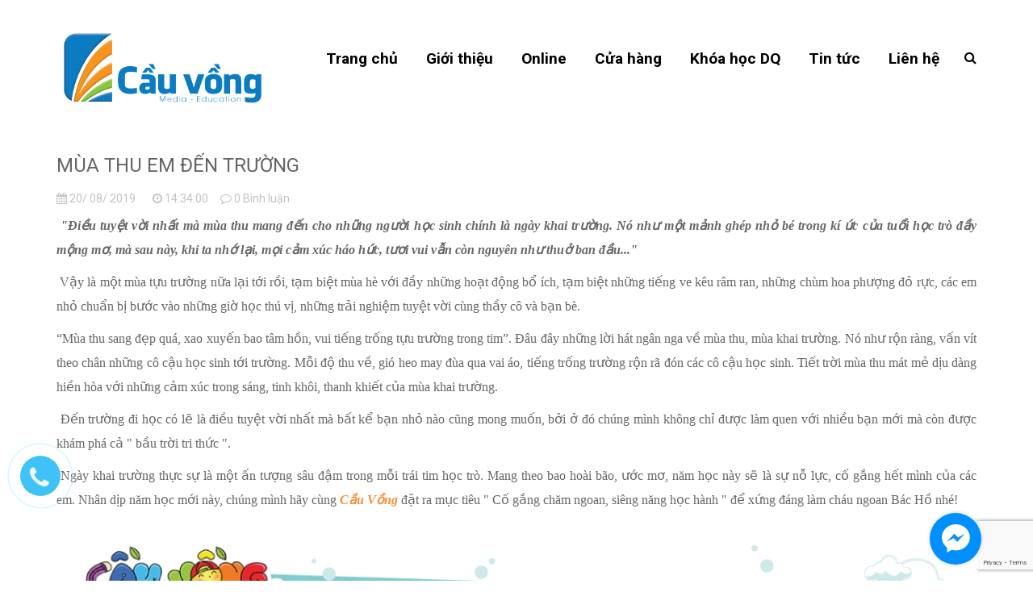

--- FILE ---
content_type: text/html; charset=utf-8
request_url: https://cauvong.vn/mua-thu-em-den-truong
body_size: 21773
content:
<!DOCTYPE html>
<html lang="vi">
	<head>
		<meta charset="UTF-8" />
		<meta name="viewport" content="width=device-width, initial-scale=1, maximum-scale=1">			
		<title>
			MÙA THU EM ĐẾN TRƯỜNG
			
			
			 | Công ty CP Truyền thông và Giáo dục Cầu Vồng			
		</title>		
		<!-- ================= Page description ================== -->
		<meta name="description" content=""Điều tuyệt vời nhất mà mùa thu mang đến cho những người học sinh chính là ngày khai trường. Nó như một mảnh ghép nhỏ bé trong kí ức của tuổi học trò đầy mộng mơ, mà sau này, khi ta nhớ lại, mọi cảm xúc háo hức, tươi vui vẫn còn nguyên như thuở ban đầu..."  Vậy là một mùa tựu trường nữa lại tới rồi, tạm biệt mùa hè với">
		<!-- ================= Meta ================== -->
		<meta name="keywords" content="MÙA THU EM ĐẾN TRƯỜNG, Tin tức,  Công ty CP Truyền thông và Giáo dục Cầu Vồng, cauvong.vn"/>		
		<link rel="canonical" href="https://cauvong.vn/mua-thu-em-den-truong"/>
		<meta name='revisit-after' content='1 days' />
		<meta name="robots" content="noodp,index,follow" />
		<!-- ================= Favicon ================== -->
		
		<link rel="icon" href="//bizweb.dktcdn.net/100/311/933/themes/659772/assets/favicon.png?1768016280475" type="image/x-icon" />
		

		

	<meta property="og:type" content="article">
	<meta property="og:title" content="M&#217;A THU EM ĐẾN TRƯỜNG">
  	
	
		<meta property="og:image" content="http://bizweb.dktcdn.net/thumb/grande/100/311/933/articles/43943e6f2210c54e9c01.jpg?v=1566286537217">
		<meta property="og:image:secure_url" content="https://bizweb.dktcdn.net/thumb/grande/100/311/933/articles/43943e6f2210c54e9c01.jpg?v=1566286537217">
	

<meta property="og:description" content=""Điều tuyệt vời nhất mà mùa thu mang đến cho những người học sinh chính là ngày khai trường. Nó như một mảnh ghép nhỏ bé trong kí ức của tuổi học trò đầy mộng mơ, mà sau này, khi ta nhớ lại, mọi cảm xúc háo hức, tươi vui vẫn còn nguyên như thuở ban đầu..."  Vậy là một mùa tựu trường nữa lại tới rồi, tạm biệt mùa hè với">
<meta property="og:url" content="https://cauvong.vn/mua-thu-em-den-truong">
<meta property="og:site_name" content="Công ty CP Truyền thông và Giáo dục Cầu Vồng">
		
		
		<script src="//bizweb.dktcdn.net/100/311/933/themes/659772/assets/modernizr-2.8.3.min.js?1768016280475" type="text/javascript"></script>
		<script src="//bizweb.dktcdn.net/100/311/933/themes/659772/assets/jquery-1.9.1.min.js?1768016280475" type="text/javascript"></script>	
		
		<script>
	var Bizweb = Bizweb || {};
	Bizweb.store = 'tapchicauvong.mysapo.net';
	Bizweb.id = 311933;
	Bizweb.theme = {"id":659772,"name":"Sunshine School","role":"main"};
	Bizweb.template = 'article';
	if(!Bizweb.fbEventId)  Bizweb.fbEventId = 'xxxxxxxx-xxxx-4xxx-yxxx-xxxxxxxxxxxx'.replace(/[xy]/g, function (c) {
	var r = Math.random() * 16 | 0, v = c == 'x' ? r : (r & 0x3 | 0x8);
				return v.toString(16);
			});		
</script>
<script>
	(function () {
		function asyncLoad() {
			var urls = ["//productreviews.sapoapps.vn/assets/js/productreviews.min.js?store=tapchicauvong.mysapo.net","//promotionpopup.sapoapps.vn/genscript/script.js?store=tapchicauvong.mysapo.net","//static.zotabox.com/1/7/171ff264e064a0c76a5c89957e31fa79/widgets.js?store=tapchicauvong.mysapo.net","//static.zotabox.com/1/7/171ff264e064a0c76a5c89957e31fa79/widgets.js?store=tapchicauvong.mysapo.net","//static.zotabox.com/1/7/171ff264e064a0c76a5c89957e31fa79/widgets.js?store=tapchicauvong.mysapo.net","//static.zotabox.com/1/7/171ff264e064a0c76a5c89957e31fa79/widgets.js?store=tapchicauvong.mysapo.net","//static.zotabox.com/1/7/171ff264e064a0c76a5c89957e31fa79/widgets.js?store=tapchicauvong.mysapo.net","//static.zotabox.com/1/7/171ff264e064a0c76a5c89957e31fa79/widgets.js?store=tapchicauvong.mysapo.net","//static.zotabox.com/1/7/171ff264e064a0c76a5c89957e31fa79/widgets.js?store=tapchicauvong.mysapo.net","//static.zotabox.com/1/7/171ff264e064a0c76a5c89957e31fa79/widgets.js?store=tapchicauvong.mysapo.net","//static.zotabox.com/1/7/171ff264e064a0c76a5c89957e31fa79/widgets.js?store=tapchicauvong.mysapo.net","https://googleshopping.sapoapps.vn/conversion-tracker/global-tag/2222.js?store=tapchicauvong.mysapo.net","https://googleshopping.sapoapps.vn/conversion-tracker/event-tag/2222.js?store=tapchicauvong.mysapo.net","https://google-shopping.sapoapps.vn/conversion-tracker/global-tag/441.js?store=tapchicauvong.mysapo.net","https://google-shopping.sapoapps.vn/conversion-tracker/event-tag/441.js?store=tapchicauvong.mysapo.net","//static.zotabox.com/1/7/171ff264e064a0c76a5c89957e31fa79/widgets.js?store=tapchicauvong.mysapo.net","//static.zotabox.com/1/7/171ff264e064a0c76a5c89957e31fa79/widgets.js?store=tapchicauvong.mysapo.net","//static.zotabox.com/1/7/171ff264e064a0c76a5c89957e31fa79/widgets.js?store=tapchicauvong.mysapo.net","//static.zotabox.com/1/7/171ff264e064a0c76a5c89957e31fa79/widgets.js?store=tapchicauvong.mysapo.net","//static.zotabox.com/1/7/171ff264e064a0c76a5c89957e31fa79/widgets.js?store=tapchicauvong.mysapo.net","//static.zotabox.com/1/7/171ff264e064a0c76a5c89957e31fa79/widgets.js?store=tapchicauvong.mysapo.net","//static.zotabox.com/1/7/171ff264e064a0c76a5c89957e31fa79/widgets.js?store=tapchicauvong.mysapo.net","//static.zotabox.com/1/7/171ff264e064a0c76a5c89957e31fa79/widgets.js?store=tapchicauvong.mysapo.net","//static.zotabox.com/1/7/171ff264e064a0c76a5c89957e31fa79/widgets.js?store=tapchicauvong.mysapo.net","//static.zotabox.com/1/7/171ff264e064a0c76a5c89957e31fa79/widgets.js?store=tapchicauvong.mysapo.net","//static.zotabox.com/1/7/171ff264e064a0c76a5c89957e31fa79/widgets.js?store=tapchicauvong.mysapo.net","//static.zotabox.com/1/7/171ff264e064a0c76a5c89957e31fa79/widgets.js?store=tapchicauvong.mysapo.net","//static.zotabox.com/1/7/171ff264e064a0c76a5c89957e31fa79/widgets.js?store=tapchicauvong.mysapo.net","//static.zotabox.com/1/7/171ff264e064a0c76a5c89957e31fa79/widgets.js?store=tapchicauvong.mysapo.net","//static.zotabox.com/1/7/171ff264e064a0c76a5c89957e31fa79/widgets.js?store=tapchicauvong.mysapo.net","https://forms.sapoapps.vn/libs/js/surveyform.min.js?store=tapchicauvong.mysapo.net"];
			for (var i = 0; i < urls.length; i++) {
				var s = document.createElement('script');
				s.type = 'text/javascript';
				s.async = true;
				s.src = urls[i];
				var x = document.getElementsByTagName('script')[0];
				x.parentNode.insertBefore(s, x);
			}
		};
		window.attachEvent ? window.attachEvent('onload', asyncLoad) : window.addEventListener('load', asyncLoad, false);
	})();
</script>


<script>
	window.BizwebAnalytics = window.BizwebAnalytics || {};
	window.BizwebAnalytics.meta = window.BizwebAnalytics.meta || {};
	window.BizwebAnalytics.meta.currency = 'VND';
	window.BizwebAnalytics.tracking_url = '/s';

	var meta = {};
	
	meta.article = {"id": 1598629};
	
	
	for (var attr in meta) {
	window.BizwebAnalytics.meta[attr] = meta[attr];
	}
</script>

	
		<script src="/dist/js/stats.min.js?v=96f2ff2"></script>
	



<!-- Global site tag (gtag.js) - Google Analytics -->
<script async src="https://www.googletagmanager.com/gtag/js?id=UA-121071840-1"></script>
<script>
  window.dataLayer = window.dataLayer || [];
  function gtag(){dataLayer.push(arguments);}
  gtag('js', new Date());

  gtag('config', 'UA-121071840-1');
</script>
<script>

	window.enabled_enhanced_ecommerce = false;

</script>




<!--Facebook Pixel Code-->
<script>
	!function(f, b, e, v, n, t, s){
	if (f.fbq) return; n = f.fbq = function(){
	n.callMethod?
	n.callMethod.apply(n, arguments):n.queue.push(arguments)}; if (!f._fbq) f._fbq = n;
	n.push = n; n.loaded = !0; n.version = '2.0'; n.queue =[]; t = b.createElement(e); t.async = !0;
	t.src = v; s = b.getElementsByTagName(e)[0]; s.parentNode.insertBefore(t, s)}
	(window,
	document,'script','https://connect.facebook.net/en_US/fbevents.js');
	fbq('init', '637271363433280', {} , {'agent': 'plsapo'}); // Insert your pixel ID here.
	fbq('track', 'PageView',{},{ eventID: Bizweb.fbEventId });
	
</script>
<noscript>
	<img height='1' width='1' style='display:none' src='https://www.facebook.com/tr?id=637271363433280&ev=PageView&noscript=1' />
</noscript>
<!--DO NOT MODIFY-->
<!--End Facebook Pixel Code-->



<script>
	var eventsListenerScript = document.createElement('script');
	eventsListenerScript.async = true;
	
	eventsListenerScript.src = "/dist/js/store_events_listener.min.js?v=1b795e9";
	
	document.getElementsByTagName('head')[0].appendChild(eventsListenerScript);
</script>







		
		

		<link href="https://fonts.googleapis.com/css?family=Roboto:300,300i,400,500,500i,700,700i&amp;subset=vietnamese" rel="stylesheet">
		<link rel="stylesheet" href="https://cdnjs.cloudflare.com/ajax/libs/font-awesome/4.4.0/css/font-awesome.min.css" />

		<link href="//bizweb.dktcdn.net/100/311/933/themes/659772/assets/normalize.css?1768016280475" rel="stylesheet" type="text/css" media="all" />
		<link rel="stylesheet" href="https://cdnjs.cloudflare.com/ajax/libs/owl-carousel/1.3.3/owl.carousel.min.css" />
		<link rel="stylesheet" href="https://cdnjs.cloudflare.com/ajax/libs/owl-carousel/1.3.3/owl.theme.min.css" />
		<link rel="stylesheet" href="https://cdnjs.cloudflare.com/ajax/libs/slick-carousel/1.6.0/slick.min.css" />
		<link rel="stylesheet" href="https://cdnjs.cloudflare.com/ajax/libs/twitter-bootstrap/3.3.6/css/bootstrap.min.css" />
		<link href="//bizweb.dktcdn.net/100/311/933/themes/659772/assets/update-bootstrap.scss.css?1768016280475" rel="stylesheet" type="text/css" media="all" />
		<link href="//bizweb.dktcdn.net/100/311/933/themes/659772/assets/main.css?1768016280475" rel="stylesheet" type="text/css" media="all" /> 
		<link rel="stylesheet" href="https://cdnjs.cloudflare.com/ajax/libs/bootstrap-select/1.7.2/css/bootstrap-select.min.css" />

		<!-- css cua quickview -->
		<link href="//bizweb.dktcdn.net/100/311/933/themes/659772/assets/jquery.fancybox.css?1768016280475" rel="stylesheet" type="text/css" media="all" />
		<link href="//bizweb.dktcdn.net/100/311/933/themes/659772/assets/quickview.scss.css?1768016280475" rel="stylesheet" type="text/css" media="all" />
		<!-- het css cua quickview -->

		<!-- css cua popup-cart -->
		<link href="//bizweb.dktcdn.net/100/311/933/themes/659772/assets/popup_cart.css?1768016280475" rel="stylesheet" type="text/css" media="all" />
		<!-- het css popup-cart -->

		


		<link href="//bizweb.dktcdn.net/100/311/933/themes/659772/assets/styles.scss.css?1768016280475" rel="stylesheet" type="text/css" media="all" />
		
		<script>var ProductReviewsAppUtil=ProductReviewsAppUtil || {};</script>
	</head>
	<body id="top">
		<div id="page-wrapper">
			<!-- SITE HEADER
=========================================================================== -->
			<div id="site-header">
				<header id="header" class="header header-orther">
	<!-- main header -->
	<div class="header-main">
		<div class="container">
			<div class="row ">
				<div class="col-xs-12 col-sm-12 hidden-md hidden-lg sub-menu-account">

					<div class="pull-left">
						<i class="fa fa-map-marker"></i> 
						<span>
							Chi nhánh Miền Bắc: TT28-29, Honor Village, Số 204 Đường Nguyễn Tuân, Phường Thanh Xuân, TP. Hà Nội, Việt Nam
/ Chi nhánh Miền Nam: 213/21 M-L đường Nguyễn Gia Trí, phường Thạnh Mỹ Tây
						</span>
					</div>

					<div class="pull-right"><i class="fa fa-phone"></i> <a href="tel:086 689 0468"><span>086 689 0468</span></a> </div>


				</div>
				<div class="col-xs-12 col-sm-12 col-md-3 logo ">
					<div class="logo_content">
						<a href="/" class="logo" title="Công ty CP Truyền thông và Giáo dục Cầu Vồng">			
																
							<img src="//bizweb.dktcdn.net/100/311/933/themes/659772/assets/logo.png?1768016280475" alt="Công ty CP Truyền thông và Giáo dục Cầu Vồng">													
							
						</a>
					</div>
				</div>	
				<div class="col-xs-12 col-sm-12 pull-right col-md-9 no-padding-l main-menu hidden-xs hidden-sm">
					<div class="col-xs-12 no-padding-lr">
						<section class="menubar pull-right">
							<div class="menu hidden-sm hidden-xs">
								<ul class="list-unstyled">
									
									
									<li class="first ">
										<a href="/" class=""><span>Trang chủ</span></a>
									</li>
									
									
									
									<li class="">
										<a href="/gioi-thieu" class=""><span>Giới thiệu</span></a>
									</li>
									
									
									
									<li class=" sub-menu"><a href="/doc-online" class=""><span>Online</span></a>
										<ul class="list-unstyled">
											
											
											<li class="first ">
												<a href="/cau-vong-tv-1"><span>CVTV</span></a>	
											</li>
											
											
											
											<li class="last  mini-submenu">
												<a href="/doc-online"><span>Đọc Online</span><i class="fa fa-angle-right" aria-hidden="true"></i></a>
												<div class="arrow-left-menu"></div>
												<ul class="list-unstyled">
													
													<li>
														<a href="/doc-cau-vong"><span>Cầu Vồng</span></a>
													</li>
													
													<li>
														<a href="/cau-vong-tuoi-tho"><span>Cầu Vồng Tuổi Thơ</span></a>
													</li>
													
												</ul>
											</li>
											
											
										</ul>

									</li>
									
									
									
									<li class=" sub-menu"><a href="/cau-vong" class=""><span>Cửa hàng</span></a>
										<ul class="list-unstyled">
											
											
											<li class="first ">
												<a href="/an-pham-cau-vong-tuoi-tho"><span>Cầu Vồng Tuổi thơ</span></a>	
											</li>
											
											
											
											<li class="">
												<a href="/cau-vong"><span>Cầu Vồng</span></a>	
											</li>
											
											
											
											<li class="">
												<a href="/cau-vong-do-choi"><span>Đồ chơi</span></a>	
											</li>
											
											
											
											<li class="last ">
												<a href="/sach-1"><span>Sách</span></a>	
											</li>
											
											
										</ul>

									</li>
									
									
									
									<li class=" sub-menu"><a href="https://dqvietnam.edu.vn/" class=""><span>Khóa học DQ</span></a>
										<ul class="list-unstyled">
											
										</ul>

									</li>
									
									
									
									<li class=" sub-menu"><a href="/tin-tuc" class=""><span>Tin tức</span></a>
										<ul class="list-unstyled">
											
											
											<li class="first ">
												<a href="/tin-tuc"><span>Tin tức- Sự kiện</span></a>	
											</li>
											
											
											
											<li class="">
												<a href="/bai-viet-noi-bat"><span>Bài viết nổi bật</span></a>	
											</li>
											
											
											
											<li class="">
												<a href="/cam-nang-cha-me"><span>Cẩm nang cha mẹ</span></a>	
											</li>
											
											
											
											<li class="last  mini-submenu">
												<a href="/kien-thuc-bo-ich"><span>Kiến thức bổ ích</span><i class="fa fa-angle-right" aria-hidden="true"></i></a>
												<div class="arrow-left-menu"></div>
												<ul class="list-unstyled">
													
												</ul>
											</li>
											
											
										</ul>

									</li>
									
									
									
									<li class="last ">
										<a href="/lien-he" class=""><span>Liên hệ</span></a>
									</li>
									
									

								</ul>
							</div>
							<form action="/search" methot="post">
								<input type="text" class="form-control" maxlength="70" name="query" id="search" placeholder="Tìm kiếm..." autocomplete="off">
								<span>	
									<i class="fa fa-search"></i>
								</span>
							</form>
							
							<script>
								$('.menubar form span').click(function(){
									$(this).parent().toggleClass('open')
									$(this).parent().prev().toggleClass('hidden')
								})
							</script>
						</section>
					</div>
				</div>


				<div class="col-xs-12 col-sm-12 hidden-md hidden-lg mobile-menu">
					<div class="no-padding-l mb-menu-title hidden-md hidden-lg">
						<a href="javascript:void(0);" class="bars-navigation"><i class="fa fa-bars"></i></a>
					</div>

					<div class="no-padding-r hidden-md hidden-lg tablet_search">
						<div class="sub-menu-search pull-right">
							<form action="/search" method="get">
								<div class="input-group search_form_action">
									<input type="text" class="form-control" maxlength="70" name="query" id="search" placeholder="Tìm kiếm..." autocomplete="off">
									<span class="input-group-btn">
										<button class="btn btn-default" type="submit"><i class="fa fa-search"></i></button>
									</span>
								</div>
								<!-- /input-group -->
							</form>
						</div>
					</div>
					<div class="col-xs-12 col-sm-12">
						<ul class="list-unstyled mobimenu" style="display: none">
							
							
							<li class="first ">
								<a href="/"><span>Trang chủ</span></a>
							</li>
							
							
							
							<li class="">
								<a href="/gioi-thieu"><span>Giới thiệu</span></a>
							</li>
							
							
							
							<li class=" sub-menu"><a href="/doc-online"><span>Online</span></a>
								<ul class="list-unstyled" style="display: none">
									
									
									<li class="first ">
										<a href="/cau-vong-tv-1"><span>CVTV</span></a>	
									</li>
									
									
									
									<li class="last  mini-submenu">
										<a href="/doc-online"><span>Đọc Online</span></a>
										<ul class="list-unstyled" style="display: none">
											
											<li>
												<a href="/doc-cau-vong"><span>Cầu Vồng</span></a>
											</li>
											
											<li>
												<a href="/cau-vong-tuoi-tho"><span>Cầu Vồng Tuổi Thơ</span></a>
											</li>
											
										</ul>
									</li>
									
									
								</ul>
							</li>
							
							
							
							<li class=" sub-menu"><a href="/cau-vong"><span>Cửa hàng</span></a>
								<ul class="list-unstyled" style="display: none">
									
									
									<li class="first ">
										<a href="/an-pham-cau-vong-tuoi-tho"><span>Cầu Vồng Tuổi thơ</span></a>	
									</li>
									
									
									
									<li class="">
										<a href="/cau-vong"><span>Cầu Vồng</span></a>	
									</li>
									
									
									
									<li class="">
										<a href="/cau-vong-do-choi"><span>Đồ chơi</span></a>	
									</li>
									
									
									
									<li class="last ">
										<a href="/sach-1"><span>Sách</span></a>	
									</li>
									
									
								</ul>
							</li>
							
							
							
							<li class=" sub-menu"><a href="https://dqvietnam.edu.vn/"><span>Khóa học DQ</span></a>
								<ul class="list-unstyled" style="display: none">
									
								</ul>
							</li>
							
							
							
							<li class=" sub-menu"><a href="/tin-tuc"><span>Tin tức</span></a>
								<ul class="list-unstyled" style="display: none">
									
									
									<li class="first ">
										<a href="/tin-tuc"><span>Tin tức- Sự kiện</span></a>	
									</li>
									
									
									
									<li class="">
										<a href="/bai-viet-noi-bat"><span>Bài viết nổi bật</span></a>	
									</li>
									
									
									
									<li class="">
										<a href="/cam-nang-cha-me"><span>Cẩm nang cha mẹ</span></a>	
									</li>
									
									
									
									<li class="last  mini-submenu">
										<a href="/kien-thuc-bo-ich"><span>Kiến thức bổ ích</span></a>
										<ul class="list-unstyled" style="display: none">
											
										</ul>
									</li>
									
									
								</ul>
							</li>
							
							
							
							<li class="last ">
								<a href="/lien-he"><span>Liên hệ</span></a>
							</li>
							
							

						</ul>
					</div>
				</div>
			</div>
		</div>
	</div>

	<!-- /main header -->

	<!-- top header bar -->

	<!-- End .topbar -->
	<!-- /top header bar -->
</header>
			</div>
			<!-- /SITE HEADER -->

			<!-- SITE CONTENT
=========================================================================== -->
			<div id="site-content" >
				<div id="main">

					
					
					<section class="mb25">
	<div class="container" itemscope itemtype="http://schema.org/Article">
		<meta itemprop="mainEntityOfPage" content="/mua-thu-em-den-truong">
		<meta itemprop="description" content="">
		<meta itemprop="author" content="CÔNG TY CỔ PHẦN SÁNG TẠO CẦU VỒNG">
		<meta itemprop="headline" content="MÙA THU EM ĐẾN TRƯỜNG">
		<meta itemprop="image" content="https:https://bizweb.dktcdn.net/100/311/933/articles/43943e6f2210c54e9c01.jpg?v=1566286537217">
		<meta itemprop="datePublished" content="20-08-2019">
		<meta itemprop="dateModified" content="16-08-2019">
		<div itemprop="publisher" itemscope itemtype="https://schema.org/Organization">
			<div itemprop="logo" itemscope itemtype="https://schema.org/ImageObject">
				<img class="hidden" src="//bizweb.dktcdn.net/100/311/933/themes/659772/assets/logo.png?1768016280475" alt="Công ty CP Truyền thông và Giáo dục Cầu Vồng"/>
				<meta itemprop="url" content="https://bizweb.dktcdn.net/100/311/933/themes/659772/assets/logo.png?1768016280475">
				<meta itemprop="width" content="400">
				<meta itemprop="height" content="60">
			</div>
			<meta itemprop="name" content="Công ty CP Truyền thông và Giáo dục Cầu Vồng">
		</div>
		<div class="row">

			<div class="megamenu-right col-md-12">
				<div class="section-article">						
					<div class="blog-item border-bt">
						<div class="new-item">
							<div class="no-padding-l home-blog-content-right">
								<div class="home-blog-content-right-div">
									<h1 class="new-name" itemprop="name">MÙA THU EM ĐẾN TRƯỜNG </h1>
									<p class="new-info"><span><i class="fa fa-calendar"></i> 20/ 08/ 2019</span> <span><i class="fa fa-clock-o"></i> 14:34:00</span><span><i class="fa fa-comment-o"></i> 0 Bình luận</span></p>

									<div class="new-description" itemprop="description">
										<p style="text-align: justify;"><span style="font-size:16px;"><span style="font-family:Times New Roman,Times,serif;">&nbsp;<strong><em>"Điều tuyệt vời nhất mà mùa thu mang đến cho những người học sinh chính là ngày khai trường. Nó như một mảnh ghép nhỏ bé trong kí ức của tuổi học trò đầy mộng mơ, mà sau này, khi ta nhớ lại, mọi cảm xúc háo hức, tươi vui vẫn còn nguyên như thuở ban đầu..."</em></strong></span></span></p>
<p style="text-align: justify;"><span style="font-size:16px;"><span style="font-family:Times New Roman,Times,serif;">&nbsp;Vậy là một mùa tựu trường nữa lại tới rồi,&nbsp;tạm biệt mùa hè với đầy những hoạt động bổ ích, tạm biệt những tiếng ve kêu râm ran, những chùm hoa phượng đỏ rực, các em nhỏ chuẩn bị bước vào những giờ học thú vị, những trải nghiệm tuyệt vời cùng thầy cô và bạn bè.&nbsp;</span></span></p>
<p style="text-align: justify;"><span style="font-size:16px;"><span style="font-family:Times New Roman,Times,serif;">“Mùa thu sang đẹp quá, xao xuyến bao tâm hồn, vui tiếng trống tựu trường trong tim”. Đâu đây những lời hát ngân nga về mùa thu, mùa khai trường. Nó như rộn ràng, vấn vít theo chân những cô cậu học sinh tới trường. Mỗi độ thu về, gió heo may đùa qua vai áo, tiếng trống trường rộn rã đón các cô cậu học sinh. Tiết trời mùa thu mát mẻ dịu dàng hiền hòa với những cảm xúc trong sáng, tinh khôi, thanh khiết của mùa khai trường.&nbsp;</span></span></p>
<p style="text-align: justify;"><span style="font-size:16px;"><span style="font-family:Times New Roman,Times,serif;">&nbsp;Đến trường đi học có lẽ là&nbsp;điều tuyệt vời nhất mà bất kể bạn nhỏ nào cũng mong muốn, bởi ở đó chúng mình không chỉ được làm quen với nhiều bạn mới mà còn được khám phá cả " bầu trời tri thức ".&nbsp;</span></span></p>
<p style="text-align: justify;"><span style="font-size:16px;"><span style="font-family:Times New Roman,Times,serif;">&nbsp;Ngày khai trường thực sự&nbsp;là một ấn tượng sâu đậm trong mỗi trái tim học trò. Mang theo bao hoài bão, ước mơ, năm học này sẽ là sự nỗ lực, cố gắng hết mình của các em.&nbsp;Nhân dịp năm học mới này, chúng mình hãy cùng <a href="https://cauvong.vn/"><em><strong>Cầu Vồng</strong></em></a>&nbsp;đặt ra mục tiêu " Cố gắng chăm ngoan, siêng năng học hành " để xứng đáng làm cháu ngoan Bác Hồ nhé!</span></span></p>
<p style="text-align: justify;"><span style="font-size:16px;"><span style="font-family:Times New Roman,Times,serif;"><img data-thumb="original" original-height="800" original-width="1200" src="//bizweb.dktcdn.net/100/311/933/files/43943e6f2210c54e9c01.jpg?v=1566286531842" /></span></span></p>
<p style="text-align: justify;">&nbsp;</p>
<p style="text-align: justify;">&nbsp;</p>
<p style="text-align: justify;">&nbsp;</p> 
									</div>
								</div>
							</div>
						</div>
					</div>
					<!-- End .blog-item -->

					<section class="section_blog section_blog_relate">
	<div class=container>
		<div class=row>
			<h2 class="title clearfix"></h2>
			<div class="slick-news">
				
				
				
				
				
				<div class="itemNews">
					<div class="img">
						<div class="aspect ratio4by3">
							<img src="https://bizweb.dktcdn.net/100/311/933/articles/z7354506044469-78a83149454cc1893e98e2b9ceeb0597.jpg?v=1766455522467" alt='CÔNG TY CỔ PHẦN TRUYỀN THÔNG VÀ GIÁO DỤC CẦU VỒNG NHẬN VINH DANH “THƯƠNG HIỆU SỐ 1”'>
						</div>
					</div>
					<div class="copy">
						<h3>CÔNG TY CỔ PHẦN TRUYỀN THÔNG VÀ GIÁO DỤC CẦU VỒNG NHẬN VINH DANH “THƯƠNG HIỆU SỐ 1”</h3>
						<p>22/12/2025</p>
					</div>
					<a class="link" href="/cong-ty-cp-truyen-thong-va-giao-duc-cau-vong-nhan-vinh-danh-thuong-hieu-so-1" title='CÔNG TY CỔ PHẦN TRUYỀN THÔNG VÀ GIÁO DỤC CẦU VỒNG NHẬN VINH DANH “THƯƠNG HIỆU SỐ 1”'></a>
				</div>
				
				
				
				
				
				<div class="itemNews">
					<div class="img">
						<div class="aspect ratio4by3">
							<img src="https://bizweb.dktcdn.net/100/311/933/articles/z7339999401967-45dca684b8a03b62f582c586f08284b3.jpg?v=1766052766657" alt='Ban Biên tập Cầu Vồng Tuổi thơ vinh danh tài năng Toán học Mai Khanh'>
						</div>
					</div>
					<div class="copy">
						<h3>Ban Biên tập Cầu Vồng Tuổi thơ vinh danh tài năng Toán học Mai Khanh</h3>
						<p>18/12/2025</p>
					</div>
					<a class="link" href="/ban-bien-tap-cau-vong-tuoi-tho-vinh-danh-tai-nang-toan-hoc-mai-khanh" title='Ban Biên tập Cầu Vồng Tuổi thơ vinh danh tài năng Toán học Mai Khanh'></a>
				</div>
				
				
				
				
				
				<div class="itemNews">
					<div class="img">
						<div class="aspect ratio4by3">
							<img src="https://bizweb.dktcdn.net/100/311/933/articles/image-3.jpg?v=1765426054453" alt='NGND. PGS. TS. BS NGUYỄN VÕ KỲ ANH - NHÀ CỐ VẤN GIÁO DỤC ĐẦY TÂM HUYẾT CỦA ẤN PHẨM CẦU VỒNG TUỔI THƠ VÀ ẤN PHẨM CẦU VỒNG'>
						</div>
					</div>
					<div class="copy">
						<h3>NGND. PGS. TS. BS NGUYỄN VÕ KỲ ANH - NHÀ CỐ VẤN GIÁO DỤC ĐẦY TÂM HUYẾT CỦA ẤN PHẨM CẦU VỒNG TUỔI THƠ VÀ ẤN PHẨM CẦU VỒNG</h3>
						<p>11/12/2025</p>
					</div>
					<a class="link" href="/ngnd-pgs-ts-bs-nguyen-vo-ky-anh-nha-co-van-giao-duc-day-tam-huyet-cua-an-pham-cau-vong-tuoi-tho-va-an-pham-cau-vong" title='NGND. PGS. TS. BS NGUYỄN VÕ KỲ ANH - NHÀ CỐ VẤN GIÁO DỤC ĐẦY TÂM HUYẾT CỦA ẤN PHẨM CẦU VỒNG TUỔI THƠ VÀ ẤN PHẨM CẦU VỒNG'></a>
				</div>
				
				
				
				
				
				<div class="itemNews">
					<div class="img">
						<div class="aspect ratio4by3">
							<img src="https://bizweb.dktcdn.net/100/311/933/articles/z7314794540041-d9d75986c22e1112709daf3d5841f3b3.jpg?v=1765425229843" alt='LỄ TỔNG KẾT VÀ TRAO GIẢI CUỘC THI “MÌNH CÙNG SỐNG XANH” - KHÉP LẠI HÀNH TRÌNH LAN TỎA GIÁ TRỊ XANH'>
						</div>
					</div>
					<div class="copy">
						<h3>LỄ TỔNG KẾT VÀ TRAO GIẢI CUỘC THI “MÌNH CÙNG SỐNG XANH” - KHÉP LẠI HÀNH TRÌNH LAN TỎA GIÁ TRỊ XANH</h3>
						<p>11/12/2025</p>
					</div>
					<a class="link" href="/le-tong-ket-va-trao-giai-cuoc-thi-minh-cung-song-xanh-khep-lai-hanh-trinh-lan-toa-gia-tri-xanh" title='LỄ TỔNG KẾT VÀ TRAO GIẢI CUỘC THI “MÌNH CÙNG SỐNG XANH” - KHÉP LẠI HÀNH TRÌNH LAN TỎA GIÁ TRỊ XANH'></a>
				</div>
				
				
				
				
				
				<div class="itemNews">
					<div class="img">
						<div class="aspect ratio4by3">
							<img src="https://bizweb.dktcdn.net/100/311/933/articles/z7268191344540-6b0dee97deb3a9aecaf1c98eaa568982.jpg?v=1764294976133" alt='Ban Biên tập Cầu Vồng Tuổi thơ vinh danh tài năng Trạng nguyên Tiếng Việt Dương Ban Mai'>
						</div>
					</div>
					<div class="copy">
						<h3>Ban Biên tập Cầu Vồng Tuổi thơ vinh danh tài năng Trạng nguyên Tiếng Việt Dương Ban Mai</h3>
						<p>28/11/2025</p>
					</div>
					<a class="link" href="/ban-bien-tap-cau-vong-tuoi-tho-vinh-danh-tai-nang-trang-nguyen-tieng-viet-duong-ban-mai" title='Ban Biên tập Cầu Vồng Tuổi thơ vinh danh tài năng Trạng nguyên Tiếng Việt Dương Ban Mai'></a>
				</div>
				
				
				
				
				
				<div class="itemNews">
					<div class="img">
						<div class="aspect ratio4by3">
							<img src="https://bizweb.dktcdn.net/100/311/933/articles/z7256480222926-f24bdddafd9d6ba86ecd159b320e138c.jpg?v=1763969419317" alt='Ban Biên tập Cầu Vồng Tuổi thơ vinh danh tài năng cờ tướng Nguyễn Ngọc Bảo Anh'>
						</div>
					</div>
					<div class="copy">
						<h3>Ban Biên tập Cầu Vồng Tuổi thơ vinh danh tài năng cờ tướng Nguyễn Ngọc Bảo Anh</h3>
						<p>24/11/2025</p>
					</div>
					<a class="link" href="/ban-bien-tap-cau-vong-tuoi-tho-vinh-danh-tai-nang-co-tuong-nguyen-ngoc-bao-anh" title='Ban Biên tập Cầu Vồng Tuổi thơ vinh danh tài năng cờ tướng Nguyễn Ngọc Bảo Anh'></a>
				</div>
				
				
				
				
				
				<div class="itemNews">
					<div class="img">
						<div class="aspect ratio4by3">
							<img src="https://bizweb.dktcdn.net/100/311/933/articles/z7149544335378-27efbbf4984b231b2a3a98b7ade6cef6.jpg?v=1761272428643" alt='Lan tỏa yêu thương - Gieo mầm tri thức cùng ấn phẩm Cầu Vồng'>
						</div>
					</div>
					<div class="copy">
						<h3>Lan tỏa yêu thương - Gieo mầm tri thức cùng ấn phẩm Cầu Vồng</h3>
						<p>24/10/2025</p>
					</div>
					<a class="link" href="/lan-toa-yeu-thuong-gieo-mam-tri-thuc-cung-an-pham-cau-vong" title='Lan tỏa yêu thương - Gieo mầm tri thức cùng ấn phẩm Cầu Vồng'></a>
				</div>
				
				
				
				
				
				<div class="itemNews">
					<div class="img">
						<div class="aspect ratio4by3">
							<img src="https://bizweb.dktcdn.net/100/311/933/articles/thong-bao-chuyen-van-phong.jpg?v=1761116511233" alt='THÔNG BÁO THAY ĐỔI ĐỊA CHỈ VĂN PHÒNG CÔNG TY'>
						</div>
					</div>
					<div class="copy">
						<h3>THÔNG BÁO THAY ĐỔI ĐỊA CHỈ VĂN PHÒNG CÔNG TY</h3>
						<p>22/10/2025</p>
					</div>
					<a class="link" href="/thong-bao-thay-doi-dia-chi-van-phong-cong-ty" title='THÔNG BÁO THAY ĐỔI ĐỊA CHỈ VĂN PHÒNG CÔNG TY'></a>
				</div>
				
				
				
				
				
				<div class="itemNews">
					<div class="img">
						<div class="aspect ratio4by3">
							<img src="https://bizweb.dktcdn.net/100/311/933/articles/z7139193586308-21febb436aa3be57e691eff437d3073c.jpg?v=1761015589390" alt='Cầu Vồng Tuổi thơ và Elmich Việt Nam chung tay gieo mầm ý thức Sống Khỏe - Sống Xanh'>
						</div>
					</div>
					<div class="copy">
						<h3>Cầu Vồng Tuổi thơ và Elmich Việt Nam chung tay gieo mầm ý thức Sống Khỏe - Sống Xanh</h3>
						<p>21/10/2025</p>
					</div>
					<a class="link" href="/cau-vong-tuoi-tho-va-elmich-viet-nam-chung-tay-gieo-mam-y-thuc-song-khoe-song-xanh" title='Cầu Vồng Tuổi thơ và Elmich Việt Nam chung tay gieo mầm ý thức Sống Khỏe - Sống Xanh'></a>
				</div>
				
				
				
				
				
				<div class="itemNews">
					<div class="img">
						<div class="aspect ratio4by3">
							<img src="https://bizweb.dktcdn.net/100/311/933/articles/z7139001283549-245ce59f32bb5a2d6788985ca53aa0a0-1.jpg?v=1761013983687" alt='Cầu Vồng Tuổi thơ đồng hành cùng Elmich Việt Nam khởi động chiến dịch “Học đường Xanh - Gieo mầm tương lai"'>
						</div>
					</div>
					<div class="copy">
						<h3>Cầu Vồng Tuổi thơ đồng hành cùng Elmich Việt Nam khởi động chiến dịch “Học đường Xanh - Gieo mầm tương lai"</h3>
						<p>21/10/2025</p>
					</div>
					<a class="link" href="/cau-vong-tuoi-tho-dong-hanh-cung-elmich-viet-nam-khoi-dong-chien-dich-hoc-duong-xanh-gieo-mam-tuong-lai" title='Cầu Vồng Tuổi thơ đồng hành cùng Elmich Việt Nam khởi động chiến dịch “Học đường Xanh - Gieo mầm tương lai"'></a>
				</div>
				
				
				
				
				
				<div class="itemNews">
					<div class="img">
						<div class="aspect ratio4by3">
							<img src="https://bizweb.dktcdn.net/100/311/933/articles/3-thumb.jpg?v=1760664722020" alt='Vinh danh bạn Võ An Vy: Hành trình “sách mở lối, Toán dẫn đường”'>
						</div>
					</div>
					<div class="copy">
						<h3>Vinh danh bạn Võ An Vy: Hành trình “sách mở lối, Toán dẫn đường”</h3>
						<p>17/10/2025</p>
					</div>
					<a class="link" href="/vinh-danh-ban-vo-an-vy-hanh-trinh-sach-mo-loi-toan-dan-duong" title='Vinh danh bạn Võ An Vy: Hành trình “sách mở lối, Toán dẫn đường”'></a>
				</div>
				
				
				
				
				
				<div class="itemNews">
					<div class="img">
						<div class="aspect ratio4by3">
							<img src="https://bizweb.dktcdn.net/100/311/933/articles/564015812-1293368122801706-3047847459768310960-n.jpg?v=1760350096963" alt='TRAO GIẢI CẦU VỒNG SỐ 122 & CẦU VỒNG TUỔI THƠ SỐ 13 PHÁT HÀNH THÁNG 9/2025'>
						</div>
					</div>
					<div class="copy">
						<h3>TRAO GIẢI CẦU VỒNG SỐ 122 & CẦU VỒNG TUỔI THƠ SỐ 13 PHÁT HÀNH THÁNG 9/2025</h3>
						<p>13/10/2025</p>
					</div>
					<a class="link" href="/trao-giai-cau-vong-so-122-cau-vong-tuoi-tho-so-13-phat-hanh-thang-9-2025" title='TRAO GIẢI CẦU VỒNG SỐ 122 & CẦU VỒNG TUỔI THƠ SỐ 13 PHÁT HÀNH THÁNG 9/2025'></a>
				</div>
				
				
				
				
				
				<div class="itemNews">
					<div class="img">
						<div class="aspect ratio4by3">
							<img src="https://bizweb.dktcdn.net/100/311/933/articles/poster-song-xanh-1920x1080-1.jpg?v=1759466087707" alt='CẦU VỒNG TUỔI THƠ PHÁT ĐỘNG CUỘC THI “MÌNH CÙNG SỐNG XANH”'>
						</div>
					</div>
					<div class="copy">
						<h3>CẦU VỒNG TUỔI THƠ PHÁT ĐỘNG CUỘC THI “MÌNH CÙNG SỐNG XANH”</h3>
						<p>03/10/2025</p>
					</div>
					<a class="link" href="/cau-vong-tuoi-tho-phat-dong-cuoc-thi-minh-cung-song-xanh" title='CẦU VỒNG TUỔI THƠ PHÁT ĐỘNG CUỘC THI “MÌNH CÙNG SỐNG XANH”'></a>
				</div>
				
				
				
				
				
				<div class="itemNews">
					<div class="img">
						<div class="aspect ratio4by3">
							<img src="https://bizweb.dktcdn.net/100/311/933/articles/1-c5c53478-f6a1-4afa-930a-07bb236e5838.jpg?v=1759464777277" alt='LỄ KỶ NIỆM 15 THÀNH LẬP VIỆN NGHIÊN CỨU GIÁO DỤC PHÁT TRIỂN TIỀM NĂNG CON NGƯỜI IPD (2011-2025) '>
						</div>
					</div>
					<div class="copy">
						<h3>LỄ KỶ NIỆM 15 THÀNH LẬP VIỆN NGHIÊN CỨU GIÁO DỤC PHÁT TRIỂN TIỀM NĂNG CON NGƯỜI IPD (2011-2025) </h3>
						<p>03/10/2025</p>
					</div>
					<a class="link" href="/le-ky-niem-15-thanh-lap-vien-nghien-cuu-giao-duc-phat-trien-tiem-nang-con-nguoi-ipd-2011-2025" title='LỄ KỶ NIỆM 15 THÀNH LẬP VIỆN NGHIÊN CỨU GIÁO DỤC PHÁT TRIỂN TIỀM NĂNG CON NGƯỜI IPD (2011-2025) '></a>
				</div>
				
				
				
				
				
				<div class="itemNews">
					<div class="img">
						<div class="aspect ratio4by3">
							<img src="https://bizweb.dktcdn.net/100/311/933/articles/z7040595251872-a7155625ae099fb39527be574a87208b.jpg?v=1758597109590" alt='Vinh danh bạn Đỗ Trà My: Bông hoa toàn tài với trái tim yêu nước'>
						</div>
					</div>
					<div class="copy">
						<h3>Vinh danh bạn Đỗ Trà My: Bông hoa toàn tài với trái tim yêu nước</h3>
						<p>23/09/2025</p>
					</div>
					<a class="link" href="/vinh-danh-ban-do-tra-my-bong-hoa-toan-tai-voi-trai-tim-yeu-nuoc" title='Vinh danh bạn Đỗ Trà My: Bông hoa toàn tài với trái tim yêu nước'></a>
				</div>
				
				
				
				
				
				<div class="itemNews">
					<div class="img">
						<div class="aspect ratio4by3">
							<img src="https://bizweb.dktcdn.net/100/311/933/articles/anh-1.jpg?v=1758530484027" alt='Vinh danh Đại sứ văn hóa đọc nhí Nguyễn Quang Đăng'>
						</div>
					</div>
					<div class="copy">
						<h3>Vinh danh Đại sứ văn hóa đọc nhí Nguyễn Quang Đăng</h3>
						<p>22/09/2025</p>
					</div>
					<a class="link" href="/vinh-danh-dai-su-van-hoa-doc-nhi-nguyen-quang-dang" title='Vinh danh Đại sứ văn hóa đọc nhí Nguyễn Quang Đăng'></a>
				</div>
				
				
				
				
				
				<div class="itemNews">
					<div class="img">
						<div class="aspect ratio4by3">
							<img src="https://bizweb.dktcdn.net/100/311/933/articles/screenshot-17.png?v=1758530173173" alt='Khánh thành Thư viện Container số 13 tại Trường Tiểu học Nguyễn Văn Trân - Không gian nuôi dưỡng niềm đam mê tri thức'>
						</div>
					</div>
					<div class="copy">
						<h3>Khánh thành Thư viện Container số 13 tại Trường Tiểu học Nguyễn Văn Trân - Không gian nuôi dưỡng niềm đam mê tri thức</h3>
						<p>22/09/2025</p>
					</div>
					<a class="link" href="/khanh-thanh-thu-vien-container-so-13-tai-truong-tieu-hoc-nguyen-van-tran-khong-gian-nuoi-duong-niem-dam-me-tri-thuc" title='Khánh thành Thư viện Container số 13 tại Trường Tiểu học Nguyễn Văn Trân - Không gian nuôi dưỡng niềm đam mê tri thức'></a>
				</div>
				
				
				
				
				
				<div class="itemNews">
					<div class="img">
						<div class="aspect ratio4by3">
							<img src="https://bizweb.dktcdn.net/100/311/933/articles/z6980238226321-8fdb3bf3d5b018a131ff53bdcb2ef5b0.jpg?v=1757071190623" alt='Cầu Vồng Tuổi thơ hân hoan đón mừng khai giảng đặc biệt kỷ niệm 80 năm truyền thống ngành Giáo dục'>
						</div>
					</div>
					<div class="copy">
						<h3>Cầu Vồng Tuổi thơ hân hoan đón mừng khai giảng đặc biệt kỷ niệm 80 năm truyền thống ngành Giáo dục</h3>
						<p>05/09/2025</p>
					</div>
					<a class="link" href="/cau-vong-tuoi-tho-han-hoan-don-mung-khai-giang-dac-biet-ky-niem-80-nam-truyen-thong-nganh-giao-duc" title='Cầu Vồng Tuổi thơ hân hoan đón mừng khai giảng đặc biệt kỷ niệm 80 năm truyền thống ngành Giáo dục'></a>
				</div>
				
				
				
				
				
				<div class="itemNews">
					<div class="img">
						<div class="aspect ratio4by3">
							<img src="https://bizweb.dktcdn.net/100/311/933/articles/1-2.jpg?v=1756892595237" alt='CẦU VỒNG ĐỒNG HÀNH CÙNG CHƯƠNG TRÌNH "TRI ÂN, VỀ NGUỒN" TẠI KHU DI TÍCH BỘ QUỐC GIA GIÁO DỤC'>
						</div>
					</div>
					<div class="copy">
						<h3>CẦU VỒNG ĐỒNG HÀNH CÙNG CHƯƠNG TRÌNH "TRI ÂN, VỀ NGUỒN" TẠI KHU DI TÍCH BỘ QUỐC GIA GIÁO DỤC</h3>
						<p>03/09/2025</p>
					</div>
					<a class="link" href="/cau-vong-dong-hanh-cung-chuong-trinh-tri-an-ve-nguon-tai-khu-di-tich-bo-quoc-gia-giao-duc" title='CẦU VỒNG ĐỒNG HÀNH CÙNG CHƯƠNG TRÌNH "TRI ÂN, VỀ NGUỒN" TẠI KHU DI TÍCH BỘ QUỐC GIA GIÁO DỤC'></a>
				</div>
				
				
				
				
				
				<div class="itemNews">
					<div class="img">
						<div class="aspect ratio4by3">
							<img src="https://bizweb.dktcdn.net/100/311/933/articles/z6968626092521-8ae9295755f6a7c16699ad9cb7a939ab.jpg?v=1756869334903" alt='TRƯỜNG TIỂU HỌC HOÀNG DIỆU SẴN SÀNG CÙNG DÂN TỘC HÂN HOAN CHÀO ĐÓN ĐẠI LỄ QUỐC KHÁNH'>
						</div>
					</div>
					<div class="copy">
						<h3>TRƯỜNG TIỂU HỌC HOÀNG DIỆU SẴN SÀNG CÙNG DÂN TỘC HÂN HOAN CHÀO ĐÓN ĐẠI LỄ QUỐC KHÁNH</h3>
						<p>03/09/2025</p>
					</div>
					<a class="link" href="/truong-tieu-hoc-hoang-dieu-san-sang-cung-dan-toc-han-hoan-chao-don-dai-le-quoc-khanh" title='TRƯỜNG TIỂU HỌC HOÀNG DIỆU SẴN SÀNG CÙNG DÂN TỘC HÂN HOAN CHÀO ĐÓN ĐẠI LỄ QUỐC KHÁNH'></a>
				</div>
				
				
				
				
				
				<div class="itemNews">
					<div class="img">
						<div class="aspect ratio4by3">
							<img src="https://bizweb.dktcdn.net/100/311/933/articles/539911520-1287826203356976-8150448515600365341-n.jpg?v=1756876108213" alt='CÁC TRƯỜNG MẦM NON VÀ TIỂU HỌC HỌC HÀ NỘI TỪNG BỪNG CHÀO MỪNG 80 NĂM NGÀY QUỐC KHÁNH 2/9'>
						</div>
					</div>
					<div class="copy">
						<h3>CÁC TRƯỜNG MẦM NON VÀ TIỂU HỌC HỌC HÀ NỘI TỪNG BỪNG CHÀO MỪNG 80 NĂM NGÀY QUỐC KHÁNH 2/9</h3>
						<p>03/09/2025</p>
					</div>
					<a class="link" href="/cac-truong-mam-non-va-tieu-hoc-ha-noi-tung-bung-chao-mung-80-nam-ngay-quoc-khanh-2-9" title='CÁC TRƯỜNG MẦM NON VÀ TIỂU HỌC HỌC HÀ NỘI TỪNG BỪNG CHÀO MỪNG 80 NĂM NGÀY QUỐC KHÁNH 2/9'></a>
				</div>
				
				
				
				
				
				<div class="itemNews">
					<div class="img">
						<div class="aspect ratio4by3">
							<img src="https://bizweb.dktcdn.net/100/311/933/articles/z6904874630067-78b0fafe10f1fe800510730192f919df.jpg?v=1755135071830" alt='LỄ VINH DANH VÀ TRAO THƯỞNG TOP 5 THỦ KHOA TOÀN QUỐC KỲ THI TỐT NGHIỆP THPT NĂM 2025'>
						</div>
					</div>
					<div class="copy">
						<h3>LỄ VINH DANH VÀ TRAO THƯỞNG TOP 5 THỦ KHOA TOÀN QUỐC KỲ THI TỐT NGHIỆP THPT NĂM 2025</h3>
						<p>14/08/2025</p>
					</div>
					<a class="link" href="/le-vinh-danh-va-trao-thuong-top-5-thu-khoa-toan-quoc-ky-thi-tot-nghiep-thpt-nam-2025" title='LỄ VINH DANH VÀ TRAO THƯỞNG TOP 5 THỦ KHOA TOÀN QUỐC KỲ THI TỐT NGHIỆP THPT NĂM 2025'></a>
				</div>
				
				
				
				
				
				<div class="itemNews">
					<div class="img">
						<div class="aspect ratio4by3">
							<img src="https://bizweb.dktcdn.net/100/311/933/articles/top-5-thu-khoa-1.png?v=1754018887507" alt='Công bố danh sách Vinh danh top 5 thủ khoa toàn quốc Kỳ thi tốt nghiệp THPT 2025'>
						</div>
					</div>
					<div class="copy">
						<h3>Công bố danh sách Vinh danh top 5 thủ khoa toàn quốc Kỳ thi tốt nghiệp THPT 2025</h3>
						<p>01/08/2025</p>
					</div>
					<a class="link" href="/cong-bo-danh-sach-vinh-danh-top-5-thu-khoa-toan-quoc-ky-thi-tot-nghiep-thpt-2025" title='Công bố danh sách Vinh danh top 5 thủ khoa toàn quốc Kỳ thi tốt nghiệp THPT 2025'></a>
				</div>
				
				
				
				
				
				<div class="itemNews">
					<div class="img">
						<div class="aspect ratio4by3">
							<img src="https://bizweb.dktcdn.net/100/311/933/articles/z6825083837192-c44972750d8bb58b603715c00b0fabc0.jpg?v=1753083174417" alt='Vinh danh top 5 thủ khoa toàn quốc Kỳ thi tốt nghiệp THPT 2025'>
						</div>
					</div>
					<div class="copy">
						<h3>Vinh danh top 5 thủ khoa toàn quốc Kỳ thi tốt nghiệp THPT 2025</h3>
						<p>21/07/2025</p>
					</div>
					<a class="link" href="/vinh-danh-top-5-thu-khoa-toan-quoc-ky-thi-tot-nghiep-thpt-2025" title='Vinh danh top 5 thủ khoa toàn quốc Kỳ thi tốt nghiệp THPT 2025'></a>
				</div>
				
				
				
				
				
				<div class="itemNews">
					<div class="img">
						<div class="aspect ratio4by3">
							<img src="https://bizweb.dktcdn.net/100/311/933/articles/z6802311845811-6b773a521fe9d3f724adbca22aac1b39.jpg?v=1752464447043" alt='MÀU HOÀ BÌNH'>
						</div>
					</div>
					<div class="copy">
						<h3>MÀU HOÀ BÌNH</h3>
						<p>14/07/2025</p>
					</div>
					<a class="link" href="/mau-hoa-binh" title='MÀU HOÀ BÌNH'></a>
				</div>
				
				
				
				
				
				<div class="itemNews">
					<div class="img">
						<div class="aspect ratio4by3">
							<img src="https://bizweb.dktcdn.net/100/311/933/articles/z6787556729780-2aacba8cda8b449544e1cf4d1288029c.jpg?v=1752197587303" alt='TỎA SÁNG NHƯ MỘT NGÔI SAO NHỎ - CÔ BÉ ĐA TÀI HOÀNG MINH ANH'>
						</div>
					</div>
					<div class="copy">
						<h3>TỎA SÁNG NHƯ MỘT NGÔI SAO NHỎ - CÔ BÉ ĐA TÀI HOÀNG MINH ANH</h3>
						<p>11/07/2025</p>
					</div>
					<a class="link" href="/toa-sang-nhu-mot-ngoi-sao-nho-co-be-da-tai-hoang-minh-anh" title='TỎA SÁNG NHƯ MỘT NGÔI SAO NHỎ - CÔ BÉ ĐA TÀI HOÀNG MINH ANH'></a>
				</div>
				
				
				
				
				
				<div class="itemNews">
					<div class="img">
						<div class="aspect ratio4by3">
							<img src="https://bizweb.dktcdn.net/100/311/933/articles/z6741275893764-cc3d341a0be17b77fd8a82b87519bc66.jpg?v=1750846296557" alt='RỘN RÀNG “COLOR FESTIVAL – LỄ HỘI SẮC MÀU 2025” TẠI TRƯỜNG MẦM NON SAO MAI'>
						</div>
					</div>
					<div class="copy">
						<h3>RỘN RÀNG “COLOR FESTIVAL – LỄ HỘI SẮC MÀU 2025” TẠI TRƯỜNG MẦM NON SAO MAI</h3>
						<p>25/06/2025</p>
					</div>
					<a class="link" href="/ron-rang-color-festival-le-hoi-sac-mau-2025-tai-truong-mam-non-sao-mai" title='RỘN RÀNG “COLOR FESTIVAL – LỄ HỘI SẮC MÀU 2025” TẠI TRƯỜNG MẦM NON SAO MAI'></a>
				</div>
				
				
				
				
				
				<div class="itemNews">
					<div class="img">
						<div class="aspect ratio4by3">
							<img src="https://bizweb.dktcdn.net/100/311/933/articles/z6720063825455-cc918cfe7217b7c220e3956bb5d4cc92.jpg?v=1750671524053" alt='CẦU VỒNG TUỔI THƠ GHI DẤU ẤN TẠI HỘI BÁO TOÀN QUỐC 2025'>
						</div>
					</div>
					<div class="copy">
						<h3>CẦU VỒNG TUỔI THƠ GHI DẤU ẤN TẠI HỘI BÁO TOÀN QUỐC 2025</h3>
						<p>23/06/2025</p>
					</div>
					<a class="link" href="/cau-vong-tuoi-tho-ghi-dau-an-tai-hoi-bao-toan-quoc-2025" title='CẦU VỒNG TUỔI THƠ GHI DẤU ẤN TẠI HỘI BÁO TOÀN QUỐC 2025'></a>
				</div>
				
				
				
				
				
				<div class="itemNews">
					<div class="img">
						<div class="aspect ratio4by3">
							<img src="https://bizweb.dktcdn.net/100/311/933/articles/z6711057618170-330386bae37934a147b787be29f92835.jpg?v=1750067003893" alt='Chúc mừng sinh nhật Cầu Vồng 13 tuổi - Dấu ấn đáng nhớ trong kỳ nghỉ hè 2025'>
						</div>
					</div>
					<div class="copy">
						<h3>Chúc mừng sinh nhật Cầu Vồng 13 tuổi - Dấu ấn đáng nhớ trong kỳ nghỉ hè 2025</h3>
						<p>16/06/2025</p>
					</div>
					<a class="link" href="/chuc-mung-sinh-nhat-cau-vong-13-tuoi-dau-an-dang-nho-trong-ky-nghi-he-2025" title='Chúc mừng sinh nhật Cầu Vồng 13 tuổi - Dấu ấn đáng nhớ trong kỳ nghỉ hè 2025'></a>
				</div>
				
				
				
				
				
				<div class="itemNews">
					<div class="img">
						<div class="aspect ratio4by3">
							<img src="https://bizweb.dktcdn.net/100/311/933/articles/dsc02991-1.jpg?v=1749542346787" alt='TRƯỜNG MẦM NON SAO MAI TỔ CHỨC LỄ TỔNG KẾT NĂM HỌC 2024 - 2025'>
						</div>
					</div>
					<div class="copy">
						<h3>TRƯỜNG MẦM NON SAO MAI TỔ CHỨC LỄ TỔNG KẾT NĂM HỌC 2024 - 2025</h3>
						<p>10/06/2025</p>
					</div>
					<a class="link" href="/truong-mam-non-sao-mai-to-chuc-le-tong-ket-nam-hoc-2024-2025" title='TRƯỜNG MẦM NON SAO MAI TỔ CHỨC LỄ TỔNG KẾT NĂM HỌC 2024 - 2025'></a>
				</div>
				
				
				
				
				
				<div class="itemNews">
					<div class="img">
						<div class="aspect ratio4by3">
							<img src="https://bizweb.dktcdn.net/100/311/933/articles/502462510-735153032187836-3677129233992221749-n.jpg?v=1748574087420" alt='Lễ Tổng Kết Năm Học 2024-2025 và vui Tết Thiếu Nhi 1/6 tại Trường Mầm non Đông Ngạc A'>
						</div>
					</div>
					<div class="copy">
						<h3>Lễ Tổng Kết Năm Học 2024-2025 và vui Tết Thiếu Nhi 1/6 tại Trường Mầm non Đông Ngạc A</h3>
						<p>30/05/2025</p>
					</div>
					<a class="link" href="/le-tong-ket-nam-hoc-2024-2025-va-vui-tet-thieu-nhi-1-6-tai-truong-mam-non-dong-ngac-a" title='Lễ Tổng Kết Năm Học 2024-2025 và vui Tết Thiếu Nhi 1/6 tại Trường Mầm non Đông Ngạc A'></a>
				</div>
				
				
				
				
				
				<div class="itemNews">
					<div class="img">
						<div class="aspect ratio4by3">
							<img src="https://bizweb.dktcdn.net/100/311/933/articles/z6648092748103-0f6c6ea074999c57e62b351b419c18fe.jpg?v=1748483396783" alt='Vinh danh Khôi Nguyên: Cậu bé theo đuổi giấc mơ vật lý từ những con số nhỏ'>
						</div>
					</div>
					<div class="copy">
						<h3>Vinh danh Khôi Nguyên: Cậu bé theo đuổi giấc mơ vật lý từ những con số nhỏ</h3>
						<p>29/05/2025</p>
					</div>
					<a class="link" href="/vinh-danh-khoi-nguyen-cau-be-theo-duoi-giac-mo-vat-ly-tu-nhung-con-so-nho" title='Vinh danh Khôi Nguyên: Cậu bé theo đuổi giấc mơ vật lý từ những con số nhỏ'></a>
				</div>
				
				
				
				
				
				<div class="itemNews">
					<div class="img">
						<div class="aspect ratio4by3">
							<img src="https://bizweb.dktcdn.net/100/311/933/articles/dsc02497-1.jpeg?v=1748231304550" alt='Lễ Trao giải và Tổng kết cuộc thi "Ươm Mầm Xanh, Gieo Hạnh Phúc"'>
						</div>
					</div>
					<div class="copy">
						<h3>Lễ Trao giải và Tổng kết cuộc thi "Ươm Mầm Xanh, Gieo Hạnh Phúc"</h3>
						<p>26/05/2025</p>
					</div>
					<a class="link" href="/le-trao-giai-va-tong-ket-cuoc-thi-uom-mam-xanh-gieo-hanh-phuc" title='Lễ Trao giải và Tổng kết cuộc thi "Ươm Mầm Xanh, Gieo Hạnh Phúc"'></a>
				</div>
				
				
				
				
				
				<div class="itemNews">
					<div class="img">
						<div class="aspect ratio4by3">
							<img src="https://bizweb.dktcdn.net/100/311/933/articles/z6623490752489-70aeff8cc92f2566dfe294d27dff6e3e.jpg?v=1747877541650" alt='Vinh danh lập trình viên nhí Linh Chi: Bông hoa nhỏ chinh phục những dòng code'>
						</div>
					</div>
					<div class="copy">
						<h3>Vinh danh lập trình viên nhí Linh Chi: Bông hoa nhỏ chinh phục những dòng code</h3>
						<p>22/05/2025</p>
					</div>
					<a class="link" href="/vinh-danh-lap-trinh-vien-nhi-linh-chi-bong-hoa-nho-chinh-phuc-nhung-dong-code" title='Vinh danh lập trình viên nhí Linh Chi: Bông hoa nhỏ chinh phục những dòng code'></a>
				</div>
				
				
				
				
				
				<div class="itemNews">
					<div class="img">
						<div class="aspect ratio4by3">
							<img src="https://bizweb.dktcdn.net/100/311/933/articles/z6607477764119-6fbdb706159caf1de48a557ee0034c44.jpg?v=1747388803553" alt='Lan tỏa tinh thần tri ân và sáng tạo trong ngành Giáo dục cùng Cầu Vồng Tuổi thơ và Elmich Việt Nam'>
						</div>
					</div>
					<div class="copy">
						<h3>Lan tỏa tinh thần tri ân và sáng tạo trong ngành Giáo dục cùng Cầu Vồng Tuổi thơ và Elmich Việt Nam</h3>
						<p>16/05/2025</p>
					</div>
					<a class="link" href="/lan-toa-tinh-than-tri-an-va-sang-tao-trong-nganh-giao-duc-cung-cau-vong-tuoi-tho-va-elmich-viet-nam" title='Lan tỏa tinh thần tri ân và sáng tạo trong ngành Giáo dục cùng Cầu Vồng Tuổi thơ và Elmich Việt Nam'></a>
				</div>
				
				
				
				
				
				<div class="itemNews">
					<div class="img">
						<div class="aspect ratio4by3">
							<img src="https://bizweb.dktcdn.net/100/311/933/articles/pa1-1.jpg?v=1745828018770" alt='Vinh danh cô bạn Phương Anh: Từ những nỗ lực thầm lặng đến thành công rực rỡ '>
						</div>
					</div>
					<div class="copy">
						<h3>Vinh danh cô bạn Phương Anh: Từ những nỗ lực thầm lặng đến thành công rực rỡ </h3>
						<p>28/04/2025</p>
					</div>
					<a class="link" href="/vinh-danh-co-ban-phuong-anh-tu-nhung-no-luc-tham-lang-den-thanh-cong-ruc-ro" title='Vinh danh cô bạn Phương Anh: Từ những nỗ lực thầm lặng đến thành công rực rỡ '></a>
				</div>
				
				
				
				
				
				<div class="itemNews">
					<div class="img">
						<div class="aspect ratio4by3">
							<img src="https://bizweb.dktcdn.net/100/311/933/articles/z6525502447097-c1b05a24b88a86547d1dd288ef0f2d4d.jpg?v=1745295347197" alt='CẦU VỒNG TUỔI THƠ ĐỒNG HÀNH CÙNG TRƯỜNG TH NGUYỄN SIÊU TẠI NGÀY HỘI SÁCH'>
						</div>
					</div>
					<div class="copy">
						<h3>CẦU VỒNG TUỔI THƠ ĐỒNG HÀNH CÙNG TRƯỜNG TH NGUYỄN SIÊU TẠI NGÀY HỘI SÁCH</h3>
						<p>22/04/2025</p>
					</div>
					<a class="link" href="/cau-vong-tuoi-tho-dong-hanh-cung-truong-th-nguyen-sieu-tai-ngay-hoi-sach" title='CẦU VỒNG TUỔI THƠ ĐỒNG HÀNH CÙNG TRƯỜNG TH NGUYỄN SIÊU TẠI NGÀY HỘI SÁCH'></a>
				</div>
				
				
				
				
				
				<div class="itemNews">
					<div class="img">
						<div class="aspect ratio4by3">
							<img src="https://bizweb.dktcdn.net/100/311/933/articles/491806446-1236244695168626-2755198170676129198-n.jpg?v=1745036056510" alt='ẤN PHẨM CẦU VỒNG TUỔI THƠ ĐỒNG HÀNH CÙNG TRƯỜNG TH QUỐC TẾ ALASKA TẠI NGÀY HỘI SÁCH 2025'>
						</div>
					</div>
					<div class="copy">
						<h3>ẤN PHẨM CẦU VỒNG TUỔI THƠ ĐỒNG HÀNH CÙNG TRƯỜNG TH QUỐC TẾ ALASKA TẠI NGÀY HỘI SÁCH 2025</h3>
						<p>19/04/2025</p>
					</div>
					<a class="link" href="/an-pham-cau-vong-tuoi-tho-dong-hanh-cung-truong-th-quoc-te-alaska-tai-ngay-hoi-sach-2025" title='ẤN PHẨM CẦU VỒNG TUỔI THƠ ĐỒNG HÀNH CÙNG TRƯỜNG TH QUỐC TẾ ALASKA TẠI NGÀY HỘI SÁCH 2025'></a>
				</div>
				
				
				
				
				
				<div class="itemNews">
					<div class="img">
						<div class="aspect ratio4by3">
							<img src="https://bizweb.dktcdn.net/100/311/933/articles/490883246-1233462885446807-7998537053602727771-n.jpg?v=1745035383523" alt='CẦU VỒNG TUỔI THƠ KẾT HỢP TỔ CHỨC NGÀY SÁCH VÀ VĂN HÓA ĐỌC VIỆT NAM 2025 TẠI TRƯỜNG TIỂU HỌC TRUNG YÊN'>
						</div>
					</div>
					<div class="copy">
						<h3>CẦU VỒNG TUỔI THƠ KẾT HỢP TỔ CHỨC NGÀY SÁCH VÀ VĂN HÓA ĐỌC VIỆT NAM 2025 TẠI TRƯỜNG TIỂU HỌC TRUNG YÊN</h3>
						<p>19/04/2025</p>
					</div>
					<a class="link" href="/cau-vong-tuoi-tho-ket-hop-to-chuc-ngay-sach-va-van-hoa-doc-viet-nam-2025-tai-truong-tieu-hoc-trung-yen" title='CẦU VỒNG TUỔI THƠ KẾT HỢP TỔ CHỨC NGÀY SÁCH VÀ VĂN HÓA ĐỌC VIỆT NAM 2025 TẠI TRƯỜNG TIỂU HỌC TRUNG YÊN'></a>
				</div>
				
				
				
				
				
				<div class="itemNews">
					<div class="img">
						<div class="aspect ratio4by3">
							<img src="https://bizweb.dktcdn.net/100/311/933/articles/z6471697944856-6da26b12597882f146fb74ce0f27ad61.jpg?v=1743749693877" alt='SÔI NỔI CHUNG KẾT CUỘC THI “GIA ĐÌNH ĐỌC SÁCH PHI THƯỜNG” - LAN TỎA TÌNH YÊU SÁCH, MỞ RA THẾ GIỚI DIỆU KỲ'>
						</div>
					</div>
					<div class="copy">
						<h3>SÔI NỔI CHUNG KẾT CUỘC THI “GIA ĐÌNH ĐỌC SÁCH PHI THƯỜNG” - LAN TỎA TÌNH YÊU SÁCH, MỞ RA THẾ GIỚI DIỆU KỲ</h3>
						<p>04/04/2025</p>
					</div>
					<a class="link" href="/soi-noi-chung-ket-cuoc-thi-gia-dinh-doc-sach-phi-thuong-lan-toa-tinh-yeu-sach-mo-ra-the-gioi-dieu-ky" title='SÔI NỔI CHUNG KẾT CUỘC THI “GIA ĐÌNH ĐỌC SÁCH PHI THƯỜNG” - LAN TỎA TÌNH YÊU SÁCH, MỞ RA THẾ GIỚI DIỆU KỲ'></a>
				</div>
				
				
				
				
				
				<div class="itemNews">
					<div class="img">
						<div class="aspect ratio4by3">
							<img src="https://bizweb.dktcdn.net/100/311/933/articles/img-0500.jpeg?v=1743686117857" alt='Cầu Vồng Tuổi thơ đồng hành phát triển “ Văn hoá đọc” cùng Trường MN Tô Quyền, Huyện Văn Giang, tỉnh Hưng Yên'>
						</div>
					</div>
					<div class="copy">
						<h3>Cầu Vồng Tuổi thơ đồng hành phát triển “ Văn hoá đọc” cùng Trường MN Tô Quyền, Huyện Văn Giang, tỉnh Hưng Yên</h3>
						<p>03/04/2025</p>
					</div>
					<a class="link" href="/cau-vong-tuoi-tho-dong-hanh-phat-trien-van-hoa-doc-cung-truong-mn-to-quyen-huyen-van-giang-tinh-hung-yen" title='Cầu Vồng Tuổi thơ đồng hành phát triển “ Văn hoá đọc” cùng Trường MN Tô Quyền, Huyện Văn Giang, tỉnh Hưng Yên'></a>
				</div>
				
				
				
				
				
				<div class="itemNews">
					<div class="img">
						<div class="aspect ratio4by3">
							<img src="https://bizweb.dktcdn.net/100/311/933/articles/z6466461918907-fd36c51700473461696c3676c8723dfb.jpg?v=1743583664667" alt='LỄ KÝ KẾT HỢP TÁC ĐẦU TƯ VÀ PHÁT TRIỂN GIỮA CÔNG TY CỔ PHẦN TRUYỀN THÔNG VÀ GIÁO DỤC CẦU VỒNG VÀ CÔNG TY CỔ PHẦN TẬP ĐOÀN L’ABEILLE GLOBAL'>
						</div>
					</div>
					<div class="copy">
						<h3>LỄ KÝ KẾT HỢP TÁC ĐẦU TƯ VÀ PHÁT TRIỂN GIỮA CÔNG TY CỔ PHẦN TRUYỀN THÔNG VÀ GIÁO DỤC CẦU VỒNG VÀ CÔNG TY CỔ PHẦN TẬP ĐOÀN L’ABEILLE GLOBAL</h3>
						<p>02/04/2025</p>
					</div>
					<a class="link" href="/le-ky-ket-hop-tac-dau-tu-va-phat-trien-giua-cong-ty-co-phan-truyen-thong-va-giao-duc-cau-vong-va-cong-ty-co-phan-tap-doan-l-abeille-global" title='LỄ KÝ KẾT HỢP TÁC ĐẦU TƯ VÀ PHÁT TRIỂN GIỮA CÔNG TY CỔ PHẦN TRUYỀN THÔNG VÀ GIÁO DỤC CẦU VỒNG VÀ CÔNG TY CỔ PHẦN TẬP ĐOÀN L’ABEILLE GLOBAL'></a>
				</div>
				
				
				
				
				
				<div class="itemNews">
					<div class="img">
						<div class="aspect ratio4by3">
							<img src="https://bizweb.dktcdn.net/100/311/933/articles/z6459714204790-1f0028dc5312cbf555d9f6f657b3a6de.jpg?v=1743411620837" alt='LỄ KÝ KẾT HỢP TÁC CHIẾN LƯỢC GIỮA CHI NHÁNH CẦU VỒNG TUỔI THƠ VÀ CÔNG TY CỔ PHẦN TẬP ĐOÀN L’ABEILLE GLOBAL'>
						</div>
					</div>
					<div class="copy">
						<h3>LỄ KÝ KẾT HỢP TÁC CHIẾN LƯỢC GIỮA CHI NHÁNH CẦU VỒNG TUỔI THƠ VÀ CÔNG TY CỔ PHẦN TẬP ĐOÀN L’ABEILLE GLOBAL</h3>
						<p>31/03/2025</p>
					</div>
					<a class="link" href="/le-ky-ket-hop-tac-chien-luoc-giua-cong-ty-co-phan-truyen-thong-va-giao-duc-cau-vong-va-cong-ty-co-phan-tap-doan-l-abeille-global" title='LỄ KÝ KẾT HỢP TÁC CHIẾN LƯỢC GIỮA CHI NHÁNH CẦU VỒNG TUỔI THƠ VÀ CÔNG TY CỔ PHẦN TẬP ĐOÀN L’ABEILLE GLOBAL'></a>
				</div>
				
				
				
				
				
				<div class="itemNews">
					<div class="img">
						<div class="aspect ratio4by3">
							<img src="https://bizweb.dktcdn.net/100/311/933/articles/z6458505388590-9f0c1e67deb58167024902911763278b.jpg?v=1743395020733" alt='Lễ Phát Động Ngày Tôn Vinh Tiếng Việt và Cuộc Thi Tìm Kiếm Sứ Giả Tiếng Việt 2025'>
						</div>
					</div>
					<div class="copy">
						<h3>Lễ Phát Động Ngày Tôn Vinh Tiếng Việt và Cuộc Thi Tìm Kiếm Sứ Giả Tiếng Việt 2025</h3>
						<p>31/03/2025</p>
					</div>
					<a class="link" href="/le-phat-dong-ngay-ton-vinh-tieng-viet-va-cuoc-thi-tim-kiem-su-gia-tieng-viet-2025" title='Lễ Phát Động Ngày Tôn Vinh Tiếng Việt và Cuộc Thi Tìm Kiếm Sứ Giả Tiếng Việt 2025'></a>
				</div>
				
				
				
				
				
				<div class="itemNews">
					<div class="img">
						<div class="aspect ratio4by3">
							<img src="https://bizweb.dktcdn.net/100/311/933/articles/z6440429590915-930956d74a5d01b326c393d4ce04066c.jpg?v=1742891649003" alt='TƯNG BỪNG “NGÀY HỘI THIẾU NHI VUI KHỎE” TẠI TRƯỜNG TH ĐOÀN KẾT (HÀ ĐÔNG, HÀ NỘI)'>
						</div>
					</div>
					<div class="copy">
						<h3>TƯNG BỪNG “NGÀY HỘI THIẾU NHI VUI KHỎE” TẠI TRƯỜNG TH ĐOÀN KẾT (HÀ ĐÔNG, HÀ NỘI)</h3>
						<p>25/03/2025</p>
					</div>
					<a class="link" href="/tung-bung-ngay-hoi-thieu-nhi-vui-khoe-tai-truong-th-doan-ket-ha-dong-ha-noi" title='TƯNG BỪNG “NGÀY HỘI THIẾU NHI VUI KHỎE” TẠI TRƯỜNG TH ĐOÀN KẾT (HÀ ĐÔNG, HÀ NỘI)'></a>
				</div>
				
				
				
				
				
				<div class="itemNews">
					<div class="img">
						<div class="aspect ratio4by3">
							<img src="https://bizweb.dktcdn.net/100/311/933/articles/z6419401669822-22699d092a9554eaa6d912d169ec1945.jpg?v=1742369779463" alt='HỘI THI “BÉ KHỎE – BÉ NGOAN” HUYỆN ĐAN PHƯỢNG (HÀ NỘI) NĂM HỌC 2024 - 2025'>
						</div>
					</div>
					<div class="copy">
						<h3>HỘI THI “BÉ KHỎE – BÉ NGOAN” HUYỆN ĐAN PHƯỢNG (HÀ NỘI) NĂM HỌC 2024 - 2025</h3>
						<p>19/03/2025</p>
					</div>
					<a class="link" href="/hoi-thi-be-khoe-be-ngoan-huyen-dan-phuong-ha-noi-nam-hoc-2024-2025" title='HỘI THI “BÉ KHỎE – BÉ NGOAN” HUYỆN ĐAN PHƯỢNG (HÀ NỘI) NĂM HỌC 2024 - 2025'></a>
				</div>
				
				
				
				
				
				<div class="itemNews">
					<div class="img">
						<div class="aspect ratio4by3">
							<img src="https://bizweb.dktcdn.net/100/311/933/articles/z6404788419500-30f944ef9bb4f0bbbc6c7d37e7565224.jpg?v=1742267309510" alt='BÁO CẦU VỒNG TUỔI THƠ PHÁT ĐỘNG CUỘC THI "ƯƠM MẦM XANH, GIEO HẠNH PHÚC"'>
						</div>
					</div>
					<div class="copy">
						<h3>BÁO CẦU VỒNG TUỔI THƠ PHÁT ĐỘNG CUỘC THI "ƯƠM MẦM XANH, GIEO HẠNH PHÚC"</h3>
						<p>18/03/2025</p>
					</div>
					<a class="link" href="/bao-cau-vong-tuoi-tho-phat-dong-cuoc-thi-uom-mam-xanh-gieo-hanh-phuc-1" title='BÁO CẦU VỒNG TUỔI THƠ PHÁT ĐỘNG CUỘC THI "ƯƠM MẦM XANH, GIEO HẠNH PHÚC"'></a>
				</div>
				
				
				
				
				
				<div class="itemNews">
					<div class="img">
						<div class="aspect ratio4by3">
							<img src="https://bizweb.dktcdn.net/100/311/933/articles/hc1.jpg?v=1740966063753" alt='Hội chợ xuân Ất Tỵ 2025: Điểm hẹn của những tấm lòng nhân ái'>
						</div>
					</div>
					<div class="copy">
						<h3>Hội chợ xuân Ất Tỵ 2025: Điểm hẹn của những tấm lòng nhân ái</h3>
						<p>03/03/2025</p>
					</div>
					<a class="link" href="/hoi-cho-xuan-at-ty-2025-diem-hen-cua-nhung-tam-long-nhan-ai" title='Hội chợ xuân Ất Tỵ 2025: Điểm hẹn của những tấm lòng nhân ái'></a>
				</div>
				
				
				
				
				
				<div class="itemNews">
					<div class="img">
						<div class="aspect ratio4by3">
							<img src="https://bizweb.dktcdn.net/100/311/933/articles/z6325560851987-94249a8ceee219229b926f83775a1fbf.jpg?v=1739785316043" alt='GẶP GỠ "ĐẠI KIỆN TƯỚNG" CỜ VUA NGUYỄN QUANG ANH'>
						</div>
					</div>
					<div class="copy">
						<h3>GẶP GỠ "ĐẠI KIỆN TƯỚNG" CỜ VUA NGUYỄN QUANG ANH</h3>
						<p>17/02/2025</p>
					</div>
					<a class="link" href="/gap-go-dai-kien-tuong-co-vua-nguyen-quang-anh" title='GẶP GỠ "ĐẠI KIỆN TƯỚNG" CỜ VUA NGUYỄN QUANG ANH'></a>
				</div>
				
				
				
				
				
				
				
			</div>
		</div>
	</div>
</section>

					
					<div id="comments" class="section-comments comment">
						

						
					</div>
					<!-- End .section-comments .comment -->



					<!-- form begin -->
					<form method="post" action="/posts/mua-thu-em-den-truong/comments" id="article_comments" accept-charset="UTF-8"><input name="FormType" type="hidden" value="article_comments"/><input name="utf8" type="hidden" value="true"/><input type="hidden" id="Token-2587987798c144df996df757506ae560" name="Token" /><script src="https://www.google.com/recaptcha/api.js?render=6Ldtu4IUAAAAAMQzG1gCw3wFlx_GytlZyLrXcsuK"></script><script>grecaptcha.ready(function() {grecaptcha.execute("6Ldtu4IUAAAAAMQzG1gCw3wFlx_GytlZyLrXcsuK", {action: "article_comments"}).then(function(token) {document.getElementById("Token-2587987798c144df996df757506ae560").value = token});});</script>

					<div class="col-xs-12 no-padding-lr">
						<h4 class="comment-title" id="add-comment-title">Viết bình luận</h4>

						

						
						<div class="form-inline form-comment">
							<div class="row">
								<div class="col-xs-12 nam-and-email">
									<div class="form-group col-xs-12 col-sm-6">
										<input type="text" id="comment-author" name="Author" class="form-control " placeholder="Họ tên:" value="CÔNG TY CỔ PHẦN SÁNG TẠO CẦU VỒNG" required>
									</div>
									<div class="form-group col-xs-12 col-sm-6">
										<input type="email" name="Email" placeholder="Email:" id="comment-email" value="" class="form-control " required>
									</div>
								</div>
								<div class="col-xs-12 cmt-content-text">
									<div class="form-group">
										<textarea class="form-control custom-control" name="Body" placeholder="Bình luận:" id="comment-body" rows="3" required></textarea>
									</div>
								</div>
								<div class="col-xs-12 post-cmt-btn">
									<button type="submit" class="btn-cart btn btn-default">Gửi nhận xét</button>
								</div>
							</div>
						</div>
						

						</form>
						<!-- form end -->
					</div>
					

				</div>
			</div>
			
		</div>
	</div>
</section>

				</div>
			</div>
			<!-- /SITE CONTENT -->

			<!-- SITE FOOTER
=========================================================================== -->
			<!--brand-->
			
			<div class="brand-ft">
				<div class="container">
					<div class="row">
						<div class="col-xs-12 col-sm-12 col-md-12 col-lg-12">
							<div class="page-owl-prev">
								<a id="brand-pre" href="#owl-demo-brand" ><i class="fa fa-caret-left"></i></a>
							</div>
							<div id="owl-demo-brand-parent" class="col-md-10 col-md-offset-1">
								<div id="owl-demo-brand-margin">
									<div id="owl-demo-brand" class="owl-carousel owl-theme">
										
										<div class="item"><a href="https://giaoducthoidai.vn/ra-mat-an-pham-bao-cau-vong-tuoi-tho-cua-bao-giao-duc-va-thoi-dai-post695391.html"><img alt="Ấn phẩm báo Cầu Vồng Tuổi Thơ" src="//bizweb.dktcdn.net/100/311/933/themes/659772/assets/brand1.png?1768016280475" class="img-responsive"/></a></div>
										
										
										<div class="item"><a href="cauvong.vn"><img alt="Ấn phẩm Cầu Vồng" src="//bizweb.dktcdn.net/100/311/933/themes/659772/assets/brand2.png?1768016280475" class="img-responsive"/></a></div>
										
										
										<div class="item"><a href="https://www.youtube.com/channel/UC4SwUiJjnjWCe4qs7ZgHcFw/"><img alt="#" src="//bizweb.dktcdn.net/100/311/933/themes/659772/assets/brand3.png?1768016280475" class="img-responsive"/></a></div>
										
										
										<div class="item"><a href="https://www.youtube.com/channel/UCI6sL5kLUIOklDxaZlclIpw"><img alt="#" src="//bizweb.dktcdn.net/100/311/933/themes/659772/assets/brand4.png?1768016280475" class="img-responsive"/></a></div>
										
										
										<div class="item"><a href="le-ra-mat-trung-tam-giao-duc-phat-trien-tri-tue-viet-nam-iev-va-cong-bo-du-an-dq-viet-nam"><img alt="" src="//bizweb.dktcdn.net/100/311/933/themes/659772/assets/brand5.png?1768016280475" class="img-responsive"/></a></div>
										
										
										<div class="item"><a href="le-ra-mat-trung-tam-giao-duc-phat-trien-tri-tue-viet-nam-iev-va-cong-bo-du-an-dq-viet-nam"><img alt="" src="//bizweb.dktcdn.net/100/311/933/themes/659772/assets/brand6.png?1768016280475" class="img-responsive"/></a></div>			 
										
										
										<div class="item"><a href="le-ra-mat-trung-tam-giao-duc-phat-trien-tri-tue-viet-nam-iev-va-cong-bo-du-an-dq-viet-nam"><img alt="" src="//bizweb.dktcdn.net/100/311/933/themes/659772/assets/brand7.png?1768016280475" class="img-responsive"/></a></div>			 
										
										
										
									</div>
								</div>
							</div>
							<div class="page-owl-next">
								<a id="brand-next" href="owl-demo-brand"><i class="fa fa-caret-right"></i></a>
							</div>
						</div>
					</div>
				</div>
			</div>
			

			<link href="//bizweb.dktcdn.net/100/311/933/themes/659772/assets/bpr-products-module.css?1768016280475" rel="stylesheet" type="text/css" media="all" />
<div class="bizweb-product-reviews-module"></div>
			<div id="fb-root"></div>
<script>
	(function(d, s, id) {
		var js, fjs = d.getElementsByTagName(s)[0];
		if (d.getElementById(id)) return;
		js = d.createElement(s); js.id = id;
		js.src = "//connect.facebook.net/vi_VN/sdk.js#xfbml=1&version=v2.5";
		fjs.parentNode.insertBefore(js, fjs);
	}(document, 'script', 'facebook-jssdk'));
</script>






<footer id="footer" class="footer">
	<div class="widget">
		<div class="container">
			<div class=row>
				<div class="col-lg-6 col-md-6">
					<a class="footer-logo" href="/">
						<img alt="Công ty CP Truyền thông và Giáo dục Cầu Vồng" src="//bizweb.dktcdn.net/100/311/933/themes/659772/assets/logo2.png?1768016280475" class="img-responsive">
					</a>
				</div>
				<div class="col-lg-6 col-md-6">
					<div class="fb-page" data-href="https://www.facebook.com/truyenthonggiaoduccauvong" data-tabs="" data-width="" data-height="" data-small-header="false" data-adapt-container-width="true" data-hide-cover="false" data-show-facepile="true">
						<blockquote cite="https://www.facebook.com/truyenthonggiaoduccauvong" class="fb-xfbml-parse-ignore">
							<a href="https://www.facebook.com/truyenthonggiaoduccauvong">Công ty CP Truyền thông và Giáo dục Cầu Vồng</a>
						</blockquote>
					</div>
				</div>
				<div class="clearfix"></div>
				<div class="col-lg-4 col-md-4 col-sm-6 col-xs-12">
					<div class="footer-widget border-custom">
						<h4><span></span></h4>
						<ul class="list-menu">
							
							<li><a href="/"><i class="fa fa-caret-right"></i> Trang chủ</a></li>
							
							<li><a href="/gioi-thieu"><i class="fa fa-caret-right"></i> Giới thiệu</a></li>
							
							<li><a href="/doc-online"><i class="fa fa-caret-right"></i> Online</a></li>
							
							<li><a href="/cau-vong"><i class="fa fa-caret-right"></i> Cửa hàng</a></li>
							
							<li><a href="https://dqvietnam.edu.vn/"><i class="fa fa-caret-right"></i> Khóa học DQ</a></li>
							
							<li><a href="/tin-tuc"><i class="fa fa-caret-right"></i> Tin tức</a></li>
							
							<li><a href="/lien-he"><i class="fa fa-caret-right"></i> Liên hệ</a></li>
							
						</ul>
					</div>
				</div>
				<div class="col-lg-4 col-md-4 col-sm-6 col-xs-12">
					<div class="footer-widget border-custom">
						<h4><span>Thông tin liên hệ</span></h4>
						<ul class="list-menu list-showroom">
							
							<li class="clearfix"><i class="block_icon fa fa-map-marker"></i> <p>
								
								
								
								Chi nhánh Miền Bắc: TT28-29, Honor Village, Số 204 Đường Nguyễn Tuân, Phường Thanh Xuân, TP. Hà Nội, Việt Nam
/ Chi nhánh Miền Nam: 213/21 M-L đường Nguyễn Gia Trí, phường Thạnh Mỹ Tây, TP Hồ Chí Minh, 
									
								</p></li>
							
							<li class="clearfix"><i class="block_icon fa fa-envelope-o"></i>
								<a href="mailto:marketing@cauvong.vn">marketing@cauvong.vn</a>
							</li>
							
							
							<li class="clearfix"><i class="block_icon fa fa-phone"></i>

								
								
								<a href='tel:0866890468'>086 689 0468</a>
								
								
							</li>
							
						</ul>
					</div>
				</div>
				<div class="clearfix visible-sm hidden-md hidden-lg"></div>
				<div class="col-lg-4 col-md-4 col-sm-6 col-xs-12">
					<div class="footer-widget">
						<h4><span>Chia sẻ</span></h4>
						<ul class="list-menu">
							
							<ul class="social_icon">
								<li><a target="_blank" class="facebook" title="Facebook" href="https://www.facebook.com/truyenthonggiaoduccauvong"><i class="fa fa-facebook"></i></a></li>
								<li><a target="_blank" class="linked" title="Linkedin" href="https://www.youtube.com/channel/UC4SwUiJjnjWCe4qs7ZgHcFw/"><i class="fa fa-youtube"></i></a></li>
								<li><a target="_blank" class="linked" title="Linkedin" href="https://www.instagram.com/cauvong_/"><i class="fa fa-instagram"></i></a></li>
								
								
								<li><a target="_blank" class="twitter" title="Twitter" href="https://twitter.com/"><i class="fa fa-twitter"></i></a></li>
							</ul>
						</ul>
					</div>
				</div>
			</div>
		</div>
	</div>

	
	<!-- End .widget -->
	<div class="footer-bottom">
		<a href="javascript:;" class="back-top">
			<i class="fa fa-angle-up" aria-hidden="true"></i>
		</a>
		<script>

			$(".back-top").click(function() {
				$("html, body").animate({ scrollTop: 0 }, "slow");
				return false;
			});
		</script>
		<div class="container">
			<div class="row">
				<div class="col-sm-3 hidden-xs">
					<ul class="widget-menu infomation">
						<li class="social_icon">
							<ul>
								<li><a target="_blank" class="facebook" title="Facebook" href="https://www.facebook.com/truyenthonggiaoduccauvong"><i class="fa fa-facebook"></i></a></li>
								<li><a target="_blank" class="linked" title="Linkedin" href="https://www.youtube.com/channel/UC4SwUiJjnjWCe4qs7ZgHcFw/"><i class="fa fa-youtube"></i></a></li>
								<li><a target="_blank" class="linked" title="Linkedin" href="https://www.instagram.com/cauvong_/"><i class="fa fa-instagram"></i></a></li>
								
								
								<li><a target="_blank" class="twitter" title="Twitter" href="https://twitter.com/"><i class="fa fa-twitter"></i></a></li>
							</ul>	
						</li>
					</ul>
				</div>
				<div class="col-sm-9 copyright-foo">
					<span>© Bản quyền thuộc về <strong>Công ty CP Truyền thông và Giáo dục Cầu Vồng</strong></span>
					<span> | </span>
					<span>Cung cấp bởi <a href="https://www.sapo.vn/?utm_campaign=cpn:site_khach_hang-plm:footer&amp;utm_source=site_khach_hang&amp;utm_medium=referral&amp;utm_content=fm:text_link-km:-sz:&amp;utm_term=&amp;campaign=site_khach_hang" rel="nofollow" target="_blank">Sapo</a></span>
				</div>
			</div>
		</div>
	</div>
</footer>



			<!-- /SITE FOOTER -->

		</div>

		<script src="//bizweb.dktcdn.net/100/311/933/themes/659772/assets/bootstrap-select.js?1768016280475" type="text/javascript"></script>	

		<!-- CAN THIET cho quickview -->
		<!-- Bizweb javascript -->
		
		<script src="//bizweb.dktcdn.net/100/311/933/themes/659772/assets/option-selector-c.js?1768016280475" type="text/javascript"></script>
		<script src="//bizweb.dktcdn.net/assets/themes_support/api.jquery.js" type="text/javascript"></script> 
		<!-- HET CAN THIET cho quickview -->

		<script src="https://cdnjs.cloudflare.com/ajax/libs/owl-carousel/1.3.3/owl.carousel.min.js"></script>
		<script src="https://cdnjs.cloudflare.com/ajax/libs/slick-carousel/1.6.0/slick.min.js"></script>	
		<script src="//bizweb.dktcdn.net/100/311/933/themes/659772/assets/main.js?1768016280475" type="text/javascript"></script>	
		<script src="https://cdnjs.cloudflare.com/ajax/libs/twitter-bootstrap/3.3.6/js/bootstrap.min.js"></script>
		
		<script src="//bizweb.dktcdn.net/100/311/933/themes/659772/assets/seting-js.js?1768016280475" type="text/javascript"></script>


		<div class="overlayopacity"></div>




		<!-- QUICKVIEW JS -->
		

<div id="quick-view-product" style="display:none;">
	<div class="quickview-overlay fancybox-overlay fancybox-overlay-fixed"></div>
	<div class="quick-view-product"></div>
	<div id="quickview-modal" style="display:none;">
		<div class="block-quickview primary_block row">
			<div class="product-left-column col-xs-12 col-sm-5 col-md-5">
				<div class="clearfix image-block" style="border:1px solid #ebebeb">
					<span class="view_full_size">
						<a class="img-product" title="" href="#">
							<img id="product-featured-image-quickview" class="img-responsive product-featured-image-quickview" src="//bizweb.dktcdn.net/100/311/933/themes/659772/assets/noimage.png?1768016280475" alt="Công ty CP Truyền thông và Giáo dục Cầu Vồng"  />
						</a>
					</span>
					<div class="loading-imgquickview" style="display:none;"></div>
				</div>
				<div class="more-view-wrapper clearfix">
					<div id="thumbs_list_quickview">
						<ul class="product-photo-thumbs quickview-more-views-owlslider" id="thumblist_quickview"></ul>
					</div>
				</div>
			</div>
			<div class="product-center-column product-info product-item col-xs-12 col-sm-7 col-md-7">
				<h3 class="qwp-name">&nbsp;</h3>
				<br>
				<div class="quickview-info">
					<span class="brand"></span>
					<span class="type"></span>
					
				</div>
				<span class="prices">
					<span class="price h2"></span>
					<del class="old-price"></del>
				</span>
				
				<strong>Mô tả :</strong>
				<div class="product-description rte" style="text-align:justify;word-break:break-word;padding-top:5px;"></div>
				<form action="/cart/add" method="post" enctype="multipart/form-data" class="variants form-ajaxtocart">					
					
					<span class="price-product-detail" style="opacity: 0;">
						<span class="">1111</span>
					</span>
					<select name='variantId' class="hidden" style="display:none"></select>
					<div class="clearfix"></div>
					<div class="quantity_wanted_p">
						<label for="quantity-detail" class="quantity-selector">Số lượng</label>
						<span class="btn_minus_qv"><i class="fa fa-angle-down" aria-hidden="true"></i></span>
						<span class="btn_plus_qv"><i class="fa fa-angle-up" aria-hidden="true"></i></span>
						
						<input type="text" id="quantity-detail" name="quantity" value="1" min="1" step="1" onkeyup="valid(this,'numbers')" onblur="valid(this,'numbers')" class="quantity-selector text-center">
						<button type="submit" name="add" class="btn btn-style add_to_cart add_to_cart_detail ajax_addtocart">
							<span >Mua sản phẩm</span>
						</button>
					</div>
					<div class="total-price" style="display:none">
						<label>Tổng cộng: </label>
						<span></span>
					</div>
					
					
					<div class="total-price" style="display:none">
						<label>Tổng cộng: </label>
						<span></span>
					</div>


				</form>
				
			</div>

		</div>      
		<a title="Close" class="quickview-close close-window" href="javascript:;"><img src="//bizweb.dktcdn.net/100/311/933/themes/659772/assets/close.png?1768016280475" alt="Công ty CP Truyền thông và Giáo dục Cầu Vồng"></a>
	</div>    
</div>
<script type="text/javascript"> 
	
	
	function valid(o,w){
		o.value = o.value.replace(valid.r[w],'');
		var qtyCount = document.getElementById('quantity-detail').value;
		if(qtyCount == 0){
			document.getElementById("quantity-detail").value = 1;
		}
	}
	valid.r={
		'numbers':/[^\d]/g
	}
	Bizweb.doNotTriggerClickOnThumb = false;
	function changeImageQuickView(img, selector) {
		var src = $(img).attr("src");
		src = src.replace("_compact", "");
		$(selector).attr("src", src);
	}
	var selectCallbackQuickView = function(variant, selector) {
		$('#quick-view-product form').show();
		var productItem = jQuery('.quick-view-product .product-item');
		var addToCart = productItem.find('.add_to_cart_detail'),
		add_buy = productItem.find('.add_to_cart_detail .text_buy'),
		productPrice = productItem.find('.prices .price'),
		comparePrice = productItem.find('.prices .old-price'),
		totalPrice = productItem.find('.total-price span');
		if (variant && variant.available) {
			addToCart.removeClass('disabled').removeAttr('disabled');
			add_buy.text("Thêm vào giỏ hàng");

			if(variant.price < 1){	
				$("#quick-view-product .price").html('Liên hệ');
				$("#quick-view-product del, #quick-view-product .quantity_wanted_p").hide();
				$("#quick-view-product .prices .old-price").hide();
			}else{
				productPrice.html(Bizweb.formatMoney(variant.price, "{{amount_no_decimals_with_comma_separator}}₫"));
				if ( variant.compare_at_price > variant.price ) {
					comparePrice.html(Bizweb.formatMoney(variant.compare_at_price, "{{amount_no_decimals_with_comma_separator}}₫")).show();         
				} else {
					comparePrice.hide();
				}

				$(".quantity_wanted_p").show();


			}

			
			updatePricingQuickView();
			
			/*begin variant image*/
			if (variant && variant.featured_image) {

				var originalImage = $("#product-featured-image-quickview");
				var newImage = variant.featured_image;
				var element = originalImage[0];
				Bizweb.Image.switchImage(newImage, element, function (newImageSizedSrc, newImage, element) {
					$('#thumblist_quickview img').each(function() {
						var parentThumbImg = $(this).parent();
						var productImage = $(this).parent().data("image");
						if (newImageSizedSrc.includes(productImage)) {
							$(this).parent().trigger('click');
							return false;
						}
					});
				});
				$('#product-featured-image-quickview').attr('src',variant.featured_image.src);
			}
		} else {
			addToCart.addClass('disabled').attr('disabled', 'disabled');
			add_buy.text("Hết hàng");

			if(variant.price < 1){			   
				$("#quick-view-product .price").html('Liên hệ');
				$("#quick-view-product del").hide();
				$("#quick-view-product .quantity_wanted_p").show();
				$("#quick-view-product .prices .old-price").hide();
				comparePrice.hide();
				addToCart.addClass('disabled').attr('disabled', 'disabled');
				add_buy.text("Hết hàng");				   
			}else{
				if ( variant.compare_at_price > variant.price ) {
					comparePrice.html(Bizweb.formatMoney(variant.compare_at_price, "{{amount_no_decimals_with_comma_separator}}₫")).show();         
				} else {
					comparePrice.html("");
				}
				$("#quick-view-product .price").html(Bizweb.formatMoney(variant.price, "{{amount_no_decimals_with_comma_separator}}₫"));
				$("#quick-view-product del ,#quick-view-product .quantity_wanted_p").show();
				$("#quick-view-product .prices .old-price").show();

			}
		}


	};
</script> 
		<script src="//bizweb.dktcdn.net/100/311/933/themes/659772/assets/jquery.fancybox.js?1768016280475" type="text/javascript"></script>	
		<script src="//bizweb.dktcdn.net/100/311/933/themes/659772/assets/quickview.js?1768016280475" type="text/javascript"></script>
		<!-- END QUICKVIEW JS -->


		<!-- popup-cart JS -->
		<div class="hidden">
	<div id="popup-cart-desktop">
		<div class="title-popup-cart">
			<span class="noti-fi">Sản phẩm <span class="cart-popup-name"></span>đã được thêm vào giỏ hàng</span> 
		</div>
		<div class="title-quantity-popup" onclick="window.location.href='/cart'">
			<span style="color:#888;">Giỏ hàng của bạn</span> (<span class="cart-popup-count"></span> sản phẩm)
			</div>
		<div class="content-popup-cart">
			<div class="thead-popup">
				<div style="width: 45%;" class="text-left">Sản phẩm</div>
				<div style="width: 20%;" class="text-center">Đơn giá</div>
				<div style="width: 15%;" class="text-center">Số lượng</div>
				<div style="width: 20%;" class="text-center">Thành tiền</div>
			</div>
			<div class="tbody-popup">
			</div>
			<div class="tfoot-popup">
				<div class="tfoot-popup-1 clearfix">
					<div class="pull-left popup-ship">
						<p>&nbsp;</p>
					</div>
					<div class="pull-right popup-total">
						<p>Thành tiền: <span class="total-price"></span></p>
					</div>
				</div>
				<div class="tfoot-popup-2 clearfix">
					<a class="button btn btn-style btn-proceed-checkout" title="Tiến hành đặt hàng" href="/checkout"><span class="cart_image"></span><span>Tiến hành đặt hàng</span></a>
					<a class="button btn-continue" title="Tiếp tục mua hàng" onclick="$.fancybox.close();"><span><span><i class="fa fa-caret-right" aria-hidden="true"></i> Tiếp tục mua hàng</span></span></a>
				</div>
			</div>
		</div>
	</div>
</div>
<div id="myModal" class="modal fade" role="dialog">
</div> 
		<script type="text/javascript">
	Bizweb.updateCartFromForm = function(cart, cart_summary_id, cart_count_id) {
		if ((typeof cart_summary_id) === 'string') {
			var cart_summary = jQuery(cart_summary_id);
			if (cart_summary.length) {
				// Start from scratch.
				cart_summary.empty();
				// Pull it all out.        
				jQuery.each(cart, function(key, value) {
					if (key === 'items') {

						var table = jQuery(cart_summary_id);           
						if (value.length) {   
							jQuery('<ul class="list-item-cart"></ul>').appendTo(table);
							jQuery.each(value, function(i, item) {	
								var buttonQty = "";
								if(item.quantity == '1'){
									buttonQty = 'disabled';
								}else{
									buttonQty = '';
								}
								var link_img2 = Bizweb.resizeImage(item.image, 'small');
								if(link_img2=="null" || link_img2 =='' || link_img2 ==null){
									link_img2 = 'https://bizweb.dktcdn.net/thumb/large/assets/themes_support/noimage.gif';
								}
								jQuery('<li class="item productid-' + item.variant_id +'"><a class="product-image" href="' + item.url + '" title="' + item.name + '">'
									   + '<img alt="'+  item.name  + '" src="' +  link_img2 +  '"width="'+ '80' +'"\></a>'
									   + '<div class="detail-item"><div class="product-details"> <a href="javascript:;" data-id="'+ item.variant_id +'" title="Xóa" class="remove-item-cart fa fa-times">&nbsp;</a>'
									   + '<p class="product-name"> <a href="' + item.url + '" title="' + item.name + '">' + item.name + '</a></p></div>'
									   + '<div class="product-details-bottom"><span class="price">' + Bizweb.formatMoney(item.price, "{{amount_no_decimals_with_comma_separator}}₫") + '</span>'
									   + '<div class="quantity-select"><input class="variantID" type="hidden" name="variantId" value="'+ item.variant_id +'"><button onClick="var result = document.getElementById(\'qty'+ item.variant_id +'\'); var qty'+ item.variant_id +' = result.value; if( !isNaN( qty'+ item.variant_id +' ) &amp;&amp; qty'+ item.variant_id +' &gt; 1 ) result.value--;return false;" class="reduced items-count btn-minus" ' + buttonQty + ' type="button"><i class="fa fa-caret-down"></i></button><input type="text" maxlength="12" min="0" class="input-text number-sidebar qty'+ item.variant_id +'" id="qty'+ item.variant_id +'" name="Lines" id="updates_'+ item.variant_id +'" size="4" value="'+ item.quantity +'"><button onClick="var result = document.getElementById(\'qty'+ item.variant_id +'\'); var qty'+ item.variant_id +' = result.value; if( !isNaN( qty'+ item.variant_id +' )) result.value++;return false;" class="increase items-count btn-plus" type="button"><i class="fa fa-caret-up"></i></button></div></div></li>').appendTo(table.children('.list-item-cart'));
							}); 
							jQuery('<div class="top_total_bd"><div class="top-subtotal">Thành tiền: <span class="price">' + Bizweb.formatMoney(cart.total_price, "{{amount_no_decimals_with_comma_separator}}₫") + '</span></div></div>').appendTo(table);
							jQuery('<div><div class="actions" style="padding:30px; padding-top:0px; padding-bottom:25px;"><button class="view-cart btn-style btn-top-cart" type="button" onclick="window.location.href=\'/cart\'"><span>Giỏ hàng</span></button><button class="btn-checkout btn-style btn-top-cart" type="button" onclick="window.location.href=\'/checkout\'"><span>Thanh toán</span></button></div></div>').appendTo(table);
						}
						else {
							jQuery('<div class="no-item"><p>Không có sản phẩm nào trong giỏ hàng.</p></div>').appendTo(table);

						}
					}
				});
			}
		}
		updateCartDesc(cart);
	}
	Bizweb.updateCartPageForm = function(cart, cart_summary_id, cart_count_id) {
		if ((typeof cart_summary_id) === 'string') {
			var cart_summary = jQuery(cart_summary_id);
			if (cart_summary.length) {
				// Start from scratch.
				cart_summary.empty();
				// Pull it all out.        
				jQuery.each(cart, function(key, value) {
					if (key === 'items') {
						var table = jQuery(cart_summary_id);           
						if (value.length) {  

							var pageCart = '<div class="cart page_cart cart_des_page hidden-xs-down">'
							+ '<div class="col-lg-12 col-md-12 col-sm-12 col-xs-12 pd-right cart_desktop "><form action="/cart" method="post" novalidate><div class="bg-scroll"><div class="cart-thead">'
							+ '<div class="text-left" style="width: 45%"><p>Thông tin sản phẩm<p></div><div style="width: 20%" class="a-center"><span class="nobr">Đơn giá</span></div><div style="width: 14%" class="a-center">Số lượng</div><div style="width: 20%" class="a-center">Thành tiền</div></div>'
							+ '<div class="cart-tbody"></div></div></form></div></div>'; 
							var pageCartCheckout = '<div class="col-lg-5 col-md-5 col-sm-12 col-xs-12 cart-collaterals cart_submit row text-left"><h4 class="text-right">TỔNG SỐ THÀNH TIỀN</h4><div class="totals"><div class="totals"><div class="inner"><div class="text-right"></div><div class="shopping-cart-table-total text-left" id="shopping-cart-totals-table"><div><span>Tổng tiền</span><p class="totals_price price">' + Bizweb.formatMoney(cart.total_price, "{{amount_no_decimals_with_comma_separator}}₫") + '</p><hr></div><div><span>Thành tiền</span><p class="totals_price price">' + Bizweb.formatMoney(cart.total_price, "{{amount_no_decimals_with_comma_separator}}₫") + '</p></div></div><a class="button btn-proceed-checkout" title="Tiến hành đặt hàng" type="button" onclick="window.location.href=\'/checkout\'"><span>Tiến hành thanh toán</span></a></div></div></div></div>';
							jQuery(pageCart).appendTo(table);
							jQuery.each(value, function(i, item) {
								var buttonQty = "";
								if(item.quantity == '1'){
									buttonQty = 'disabled';
								}else{
									buttonQty = '';
								}
								var link_img1 = Bizweb.resizeImage(item.image, 'compact');
								if(link_img1=="null" || link_img1 =='' || link_img1 ==null){
									link_img1 = 'https://bizweb.dktcdn.net/thumb/large/assets/themes_support/noimage.gif';
								}
								var title_cut = item.title;
								var pageCartItem = '<div class="item-cart productid-' + item.variant_id +'"><div style="width: 17%" class="image border-right-none"><a class="product-image" title="' + item.name + '" href="' + item.url + '"><img width="75" height="auto" alt="' + item.name + '" src="' + link_img1 +  '"></a></div>'
								+ '<div style="width: 28%" class=""><h2 class="product-name"> <a href="' + item.url + '">' + title_cut.slice(0, 40) + '</a> </h2><span class="variant-title">' + item.variant_title + '</span><a class="button remove-item remove-item-cart" title="Xóa" href="javascript:;" data-id="'+ item.variant_id +'"><i class="fa fa-times" aria-hidden="true"></i><span>Bỏ sản phẩm</span></a></div><div style="width: 20%" class="a-center text-center"><span class="item-price"> <span class="price">' + Bizweb.formatMoney(item.price, "{{amount_no_decimals_with_comma_separator}}₫") + '</span></span></div>'
								+ '<div style="width: 14%" class="a-center text-center"><div class="input_qty_pr"><input class="variantID" type="hidden" name="variantId" value="'+ item.variant_id +'"><button onClick="var result = document.getElementById(\'qtyItem'+ item.variant_id +'\'); var qtyItem'+ item.variant_id +' = result.value; if( !isNaN( qtyItem'+ item.variant_id +' )) result.value++;return false;" class="increase_pop items-count btn-plus" type="button"><i class="fa fa-caret-up" aria-hidden="true"></i></button><button onClick="var result = document.getElementById(\'qtyItem'+ item.variant_id +'\'); var qtyItem'+ item.variant_id +' = result.value; if( !isNaN( qtyItem'+ item.variant_id +' ) &amp;&amp; qtyItem'+ item.variant_id +' &gt; 1 ) result.value--;return false;" ' + buttonQty + ' class="reduced_pop items-count btn-minus" type="button"><i class="fa fa-caret-down" aria-hidden="true"></i></button><input type="text" maxlength="12" min="0" class="input-text number-sidebar input_pop input_pop qtyItem'+ item.variant_id +'" id="qtyItem'+ item.variant_id +'" name="Lines" id="updates_'+ item.variant_id +'" size="4" value="'+ item.quantity +'"></div></div>'
								+ '<div style="width: 20%" class="a-center text-center"><span class="item-price cart-price"> <span class="price">'+ Bizweb.formatMoney(item.price * item.quantity, "{{amount_no_decimals_with_comma_separator}}₫") +'</span> </span></div>'
								+ '</div>';
								jQuery(pageCartItem).appendTo(table.find('.cart-tbody'));
								if(item.variant_title == 'Default Title'){
									$('.variant-title').hide();
								}
							}); 
							jQuery(pageCartCheckout).appendTo(table.children('.cart'));
						}else {
							jQuery('<p>Không có sản phẩm nào trong giỏ hàng. Quay lại <a href="/">cửa hàng</a> để tiếp tục mua sắm.</p>').appendTo(table);
							jQuery('.bg-cart-page').css('min-height', 'auto');
						}
					}
				});
			}
		}
		updateCartDesc(cart);
		jQuery('#wait').hide();
	}
	Bizweb.updateCartPageFormMobile = function(cart, cart_summary_id, cart_count_id) {
		if ((typeof cart_summary_id) === 'string') {
			var cart_summary = jQuery(cart_summary_id);
			if (cart_summary.length) {
				// Start from scratch.
				cart_summary.empty();
				// Pull it all out.        
				jQuery.each(cart, function(key, value) {
					if (key === 'items') {
						var table = jQuery(cart_summary_id);           
						if (value.length) {  

							var pageCart = '<div class="cart_mb cart_ct_mobile">'
							+ '<div class="cart_mobile_content"><form action="/cart" method="post" novalidate></form><div class="body-item"></div></div></div>';
							var pageCartCheckout = '<div class="col-lg-5 col-md-5 col-sm-12 col-xs-12 cart-collaterals cart_submit row text-left"><h4 class="text-right">TỔNG SỐ THÀNH TIỀN</h4><div class="totals"><div class="totals"><div class="inner"><div class="text-right"></div><div class="shopping-cart-table-total text-left" id="shopping-cart-totals-table"><div><span>Tổng tiền</span><p class="totals_price price">' + Bizweb.formatMoney(cart.total_price, "{{amount_no_decimals_with_comma_separator}}₫") + '</p><hr></div><div><span>Thành tiền</span><p class="totals_price price">' + Bizweb.formatMoney(cart.total_price, "{{amount_no_decimals_with_comma_separator}}₫") + '</p></div></div><a class="button btn-proceed-checkout" title="Tiến hành đặt hàng" type="button" onclick="window.location.href=\'/checkout\'"><span>Tiến hành thanh toán</span></a></div></div></div></div>';
							jQuery(pageCart).appendTo(table);
							jQuery.each(value, function(i, item) {
								var buttonQty = "";
								if(item.quantity == '1'){
									buttonQty = 'disabled';
								}else{
									buttonQty = '';
								}
								var link_img2 = Bizweb.resizeImage(item.image, 'compact');
								if(link_img2=="null" || link_img2 =='' || link_img2 ==null){
									link_img2 = 'https://bizweb.dktcdn.net/thumb/large/assets/themes_support/noimage.gif';
								}
								var title_cut2 = item.title;
								var pageCartItem = '<div class="item_cart productid-' + item.variant_id +'"><div class="image_cart_mobile"><a title="' + item.name + '" href="' + item.url + '"><img width="75px" height="auto" alt="' + item.name + '" src="' + link_img2 +  '"></a></div>'
								+ '<div class="name_item_cart"><h3><a href="' + item.url + '" title="' + item.name + '">' + title_cut2.slice(0, 40) + '</a></h3><span class="variant-title">' + item.variant_title + '</span>'
								+ '<span class="item-price">Giá : <span class="price">' + Bizweb.formatMoney(item.price, "{{amount_no_decimals_with_comma_separator}}₫") + '</span> </span><a class="remove-item-cart" href="javascript:;" data-id="'+ item.variant_id +'" title="Bỏ sản phẩm"> &nbsp;Bỏ sản phẩm</a></div>'
								+ '<div class="slg_cart"><div class="input_qty_pr"><input class="variantID" type="hidden" name="variantId" value="'+ item.variant_id +'">'
								+ '<button onClick="var result = document.getElementById(\'qtyMobile'+ item.variant_id +'\'); var qtyMobile'+ item.variant_id +' = result.value; if( !isNaN( qtyMobile'+ item.variant_id +' )) result.value++;return false;" class="increase_pop items-count btn-plus" type="button"><i class="fa fa-caret-up" aria-hidden="true"></i>'
								+ '<button onClick="var result = document.getElementById(\'qtyMobile'+ item.variant_id +'\'); var qtyMobile'+ item.variant_id +' = result.value; if( !isNaN( qtyMobile'+ item.variant_id +' ) &amp;&amp; qtyMobile'+ item.variant_id +' &gt; 1 ) result.value--;return false;" ' + buttonQty + ' class="reduced_pop items-count btn-minus" type="button"><i class="fa fa-caret-down" aria-hidden="true"></i>'
								+ '</button>'
								+ '<input type="text" maxlength="12" min="1" class="input-text number-sidebar input_pop qtyMobile'+ item.variant_id +'" id="qtyMobile'+ item.variant_id +'" name="Lines" id="updates_'+ item.variant_id +'" size="4" value="'+ item.quantity +'">'
								+ '</div></div></div>';
								jQuery(pageCartItem).appendTo(table.find('.body-item'));
								if(item.variant_title == 'Default Title'){
									$('.variant-title').hide();
								}
							}); 
							jQuery(pageCartCheckout).appendTo(table.children('.cart_mb'));
						}
					}
				});
			}
		}
		updateCartDesc(cart);
		jQuery('#wait').hide();
	}
	
	
	Bizweb.updateCartPopupForm = function(cart, cart_summary_id, cart_count_id) {			
		if ((typeof cart_summary_id) === 'string') {
			var cart_summary = jQuery(cart_summary_id);
			if (cart_summary.length) {
				// Start from scratch.
				cart_summary.empty();
				// Pull it all out.        
				jQuery.each(cart, function(key, value) {
					if (key === 'items') {
						var table = jQuery(cart_summary_id);           
						if (value.length) { 
							jQuery.each(value, function(i, item) {
								var buttonQty = "";
								if(item.quantity == '1'){
									buttonQty = 'disabled';
								}else{
									buttonQty = '';
								}
								var img_popup  = Bizweb.resizeImage(item.image, 'compact');
								if(img_popup =="null" || img_popup  =='' || img_popup  ==null){
									img_popup  = 'https://bizweb.dktcdn.net/thumb/large/assets/themes_support/noimage.gif';
								}
								var pageCartItem = '<div class="item-popup productid-' + item.variant_id +'"><div style="width: 45%;" class="text-left"><div class="item-image">'
								+ '<a class="product-image" href="' + item.url + '" title="' + item.name + '"><img '+ item.variant_id +' alt="'+  item.name  + '" src="' + img_popup +  '"width="'+ '80' +'"\></a>'
								+ '</div><div class="item-info"><p class="item-name"><a href="' + item.url + '" title="' + item.name + '">' + item.name + '</a></p>'
								+ '<p class="variant-title-popup">' + item.variant_title + '</span>'
								+ '<p class="item-remove"><a href="javascript:;" class="remove-item-cart" title="Xóa" data-id="'+ item.variant_id +'"><i class="fa fa-times-circle" aria-hidden="true"></i> Bỏ sản phẩm</a></p><p class="addpass" style="color:#fff; margin:0px;">'+ item.variant_id +'</p></div></div>'
								+ '<div style="width: 20%;" class="text-center"><div class="item-price"><span class="price">' + Bizweb.formatMoney(item.price, "{{amount_no_decimals_with_comma_separator}}₫") + '</span>'
								+ '</div></div><div style="width: 15%;" class="text-center"><div class="input_qty_pr"><input class="variantID" type="hidden" name="variantId" value="'+ item.variant_id +'">'
								+ '<button onClick="var result = document.getElementById(\'qtyItem'+ item.variant_id +'\'); var qtyItem'+ item.variant_id +' = result.value; if( !isNaN( qtyItem'+ item.variant_id +' )) result.value++;return false;" class="increase items-count btn-plus" type="button"><i class="button_item fa fa-caret-up" aria-hidden="true"></i></button><button onClick="var result = document.getElementById(\'qtyItem'+ item.variant_id +'\'); var qtyItem'+ item.variant_id +' = result.value; if( !isNaN( qtyItem'+ item.variant_id +' ) &amp;&amp; qtyItem'+ item.variant_id +' &gt; 1 ) result.value--;return false;" ' + buttonQty + ' class="reduced items-count btn-minus" type="button"><i class="button_item fa fa-caret-down" aria-hidden="true"></i></button>'
								+ '<input type="text" maxlength="12" min="0" class="input-text number-sidebar qtyItem'+ item.variant_id +'" id="qtyItem'+ item.variant_id +'" name="Lines" id="updates_'+ item.variant_id +'" size="4" value="'+ item.quantity +'">'
								+ '</div></div>'
								+ '<div style="width: 20%;" class="text-center"><span class="cart-price"> <span class="price">'+ Bizweb.formatMoney(item.price * item.quantity, "{{amount_no_decimals_with_comma_separator}}₫") +'</span> </span></div></div>';
								jQuery(pageCartItem).appendTo(table);
								if(item.variant_title == 'Default Title'){
									$('.variant-title-popup').hide();
								}
							}); 
						}
					}
				});
			}
		}
		jQuery('.total-price').html(Bizweb.formatMoney(cart.total_price, "{{amount_no_decimals_with_comma_separator}}₫"));
		updateCartDesc(cart);
	}
	function updateCartDesc(data){
		
		var $cartPrice = Bizweb.formatMoney(data.total_price, "{{amount_no_decimals_with_comma_separator}}₫"),
			$cartMobile = $('#header .cart-mobile .quantity-product'),
			$cartDesktop = $('.count_item_pr'),
			$cartDesktopList = $('.cart-counter-list'),
			$cartPopup = $('.cart-popup-count');
		switch(data.item_count){
			case 0:
				$cartMobile.text('0');
				$cartDesktop.text('0');
				$cartDesktopList.text('0');
				$cartPopup.text('0');

				break;
			case 1:
				$cartMobile.text('1');
				$cartDesktop.text('1');
				$cartDesktopList.text('1');
				$cartPopup.text('1');

				break;
			default:
				$cartMobile.text(data.item_count);
				$cartDesktop.text(data.item_count);
				$cartDesktopList.text(data.item_count);
				$cartPopup.text(data.item_count);

				break;
		}
		$('.top-cart-content .top-subtotal .price, aside.sidebar .block-cart .subtotal .price').html($cartPrice);
		$('.popup-total .total-price').html($cartPrice);
		$('.shopping-cart-table-total .price').html($cartPrice);
	}
	Bizweb.onCartUpdate = function(cart) {
		Bizweb.updateCartFromForm(cart, '.mini-products-list');
		Bizweb.updateCartPopupForm(cart, '#popup-cart-desktop .tbody-popup');
		
		 };
		 Bizweb.onCartUpdateClick = function(cart, variantId) {

			 jQuery.each(cart, function(key, value) {
				 if (key === 'items') {    
					 jQuery.each(value, function(i, item) {	
						 if(item.variant_id == variantId){
							 $('.productid-'+variantId).find('.cart-price span.price').html(Bizweb.formatMoney(item.price * item.quantity, "{{amount_no_decimals_with_comma_separator}}₫"));
							 $('.productid-'+variantId).find('.items-count').prop("disabled", false);
							 $('.productid-'+variantId).find('.number-sidebar').prop("disabled", false);
							 $('.productid-'+variantId +' .number-sidebar').val(item.quantity);
							 if(item.quantity == '1'){
								 $('.productid-'+variantId).find('.items-count.btn-minus').prop("disabled", true);
							 }
						 }
					 }); 
				 }
			 });
			 updateCartDesc(cart);
		 }
		 Bizweb.onCartRemoveClick = function(cart, variantId) {
			 jQuery.each(cart, function(key, value) {
				 if (key === 'items') {    
					 jQuery.each(value, function(i, item) {	
						 if(item.variant_id == variantId){
							 $('.productid-'+variantId).remove();
						 }
					 }); 
				 }
			 });
			 updateCartDesc(cart); 
		 }
		 $(window).ready(function(){
			 $.ajax({
				 type: 'GET',
				 url: '/cart.js',
				 async: false,
				 cache: false,
				 dataType: 'json',
				 success: function (cart){
					 Bizweb.updateCartFromForm(cart, '.mini-products-list');
					 Bizweb.updateCartPopupForm(cart, '#popup-cart-desktop .tbody-popup'); 
					 
					  }
					 });
				 });
</script>
		
		<script src="//bizweb.dktcdn.net/100/311/933/themes/659772/assets/cs.script.js?1768016280475" type="text/javascript"></script>
		<!-- END popup-cart JS -->

		<!-- css cart -->
		<link href="//bizweb.dktcdn.net/100/311/933/themes/659772/assets/style-cart.scss.css?1768016280475" rel="stylesheet" type="text/css" media="all" />
		<!-- css cart end -->

		
		<a href="tel:0904893836" class="suntory-alo-phone suntory-alo-green" id="suntory-alo-phoneIcon" style="left: 0px; bottom: 60px;">
			<div class="suntory-alo-ph-circle"></div>
			<div class="suntory-alo-ph-circle-fill"></div>
			<div class="suntory-alo-ph-img-circle"><i class="fa fa-phone"></i></div>
		</a>
<style>
.suntory-alo-phone {
	background-color: transparent;
	cursor: pointer;
	height: 120px;
	position: fixed;
	transition: visibility 0.5s ease 0s;
	width: 120px;
	z-index: 200000 !important;
}

.suntory-alo-ph-circle {
	animation: 1.2s ease-in-out 0s normal none infinite running suntory-alo-circle-anim;
	background-color: transparent;
	border: 2px solid rgba(30, 30, 30, 0.4);
	border-radius: 100%;
	height: 100px;
	left: 0px;
	opacity: 0.1;
	position: absolute;
	top: 0px;
	transform-origin: 50% 50% 0;
	transition: all 0.5s ease 0s;
	width: 100px;
}
.suntory-alo-ph-circle-fill {
	animation: 2.3s ease-in-out 0s normal none infinite running suntory-alo-circle-fill-anim;
	border: 2px solid transparent;
	border-radius: 100%;
	height: 70px;
	left: 15px;
	position: absolute;
	top: 15px;
	transform-origin: 50% 50% 0;
	transition: all 0.5s ease 0s;
	width: 70px;
}
.suntory-alo-ph-img-circle {
	/* animation: 1s ease-in-out 0s normal none infinite running suntory-alo-circle-img-anim; */
	border: 2px solid transparent;
	border-radius: 100%;
	height: 50px;
	left: 25px;
	opacity: 0.7;
	position: absolute;
	top: 25px;
	transform-origin: 50% 50% 0;
	width: 50px;
}
.suntory-alo-phone.suntory-alo-hover, .suntory-alo-phone:hover {
	opacity: 1;
}
.suntory-alo-phone.suntory-alo-active .suntory-alo-ph-circle {
	animation: 1.1s ease-in-out 0s normal none infinite running suntory-alo-circle-anim !important;
}
.suntory-alo-phone.suntory-alo-static .suntory-alo-ph-circle {
	animation: 2.2s ease-in-out 0s normal none infinite running suntory-alo-circle-anim !important;
}
.suntory-alo-phone.suntory-alo-hover .suntory-alo-ph-circle, .suntory-alo-phone:hover .suntory-alo-ph-circle {
	border-color: #00aff2;
	opacity: 0.5;
}
.suntory-alo-phone.suntory-alo-green.suntory-alo-hover .suntory-alo-ph-circle, .suntory-alo-phone.suntory-alo-green:hover .suntory-alo-ph-circle {
	border-color: #EB278D;
	opacity: 1;
}
.suntory-alo-phone.suntory-alo-green .suntory-alo-ph-circle {
	border-color: #bfebfc;
	opacity: 1;
}
.suntory-alo-phone.suntory-alo-hover .suntory-alo-ph-circle-fill, .suntory-alo-phone:hover .suntory-alo-ph-circle-fill {
	background-color: rgba(0, 175, 242, 0.9);
}
.suntory-alo-phone.suntory-alo-green.suntory-alo-hover .suntory-alo-ph-circle-fill, .suntory-alo-phone.suntory-alo-green:hover .suntory-alo-ph-circle-fill {
	background-color: #EB278D;
}
.suntory-alo-phone.suntory-alo-green .suntory-alo-ph-circle-fill {
	background-color: rgba(0, 175, 242, 0.9);
}

.suntory-alo-phone.suntory-alo-hover .suntory-alo-ph-img-circle, .suntory-alo-phone:hover .suntory-alo-ph-img-circle {
	background-color: #00aff2;
}
.suntory-alo-phone.suntory-alo-green.suntory-alo-hover .suntory-alo-ph-img-circle, .suntory-alo-phone.suntory-alo-green:hover .suntory-alo-ph-img-circle {
	background-color: #EB278D;
}
.suntory-alo-phone.suntory-alo-green .suntory-alo-ph-img-circle {
	background-color: #00aff2;
}
@keyframes suntory-alo-circle-anim {
	0% {
		opacity: 0.1;
		transform: rotate(0deg) scale(0.5) skew(1deg);
	}
	30% {
		opacity: 0.5;
		transform: rotate(0deg) scale(0.7) skew(1deg);
	}
	100% {
		opacity: 0.6;
		transform: rotate(0deg) scale(1) skew(1deg);
	}
}

@keyframes suntory-alo-circle-img-anim {
	0% {
		transform: rotate(0deg) scale(1) skew(1deg);
	}
	10% {
		transform: rotate(-25deg) scale(1) skew(1deg);
	}
	20% {
		transform: rotate(25deg) scale(1) skew(1deg);
	}
	30% {
		transform: rotate(-25deg) scale(1) skew(1deg);
	}
	40% {
		transform: rotate(25deg) scale(1) skew(1deg);
	}
	50% {
		transform: rotate(0deg) scale(1) skew(1deg);
	}
	100% {
		transform: rotate(0deg) scale(1) skew(1deg);
	}
}
@keyframes suntory-alo-circle-fill-anim {
	0% {
		opacity: 0.2;
		transform: rotate(0deg) scale(0.7) skew(1deg);
	}
	50% {
		opacity: 0.2;
		transform: rotate(0deg) scale(1) skew(1deg);
	}
	100% {
		opacity: 0.2;
		transform: rotate(0deg) scale(0.7) skew(1deg);
	}
}
.suntory-alo-ph-img-circle i {
	animation: 1s ease-in-out 0s normal none infinite running suntory-alo-circle-img-anim;
	font-size: 30px;
	line-height: 50px;
	padding-left: 10px;
	color: #fff;
}

/*=================== End phone ring ===============*/
@keyframes suntory-alo-ring-ring {
	0% {
		transform: rotate(0deg) scale(1) skew(1deg);
	}
	10% {
		transform: rotate(-25deg) scale(1) skew(1deg);
	}
	20% {
		transform: rotate(25deg) scale(1) skew(1deg);
	}
	30% {
		transform: rotate(-25deg) scale(1) skew(1deg);
	}
	40% {
		transform: rotate(25deg) scale(1) skew(1deg);
	}
	50% {
		transform: rotate(0deg) scale(1) skew(1deg);
	}
	100% {
		transform: rotate(0deg) scale(1) skew(1deg);
	}
}

</style> 
	</body>
</html>

--- FILE ---
content_type: text/html; charset=utf-8
request_url: https://www.google.com/recaptcha/api2/anchor?ar=1&k=6Ldtu4IUAAAAAMQzG1gCw3wFlx_GytlZyLrXcsuK&co=aHR0cHM6Ly9jYXV2b25nLnZuOjQ0Mw..&hl=en&v=PoyoqOPhxBO7pBk68S4YbpHZ&size=invisible&anchor-ms=20000&execute-ms=30000&cb=dq9y70kd1119
body_size: 48764
content:
<!DOCTYPE HTML><html dir="ltr" lang="en"><head><meta http-equiv="Content-Type" content="text/html; charset=UTF-8">
<meta http-equiv="X-UA-Compatible" content="IE=edge">
<title>reCAPTCHA</title>
<style type="text/css">
/* cyrillic-ext */
@font-face {
  font-family: 'Roboto';
  font-style: normal;
  font-weight: 400;
  font-stretch: 100%;
  src: url(//fonts.gstatic.com/s/roboto/v48/KFO7CnqEu92Fr1ME7kSn66aGLdTylUAMa3GUBHMdazTgWw.woff2) format('woff2');
  unicode-range: U+0460-052F, U+1C80-1C8A, U+20B4, U+2DE0-2DFF, U+A640-A69F, U+FE2E-FE2F;
}
/* cyrillic */
@font-face {
  font-family: 'Roboto';
  font-style: normal;
  font-weight: 400;
  font-stretch: 100%;
  src: url(//fonts.gstatic.com/s/roboto/v48/KFO7CnqEu92Fr1ME7kSn66aGLdTylUAMa3iUBHMdazTgWw.woff2) format('woff2');
  unicode-range: U+0301, U+0400-045F, U+0490-0491, U+04B0-04B1, U+2116;
}
/* greek-ext */
@font-face {
  font-family: 'Roboto';
  font-style: normal;
  font-weight: 400;
  font-stretch: 100%;
  src: url(//fonts.gstatic.com/s/roboto/v48/KFO7CnqEu92Fr1ME7kSn66aGLdTylUAMa3CUBHMdazTgWw.woff2) format('woff2');
  unicode-range: U+1F00-1FFF;
}
/* greek */
@font-face {
  font-family: 'Roboto';
  font-style: normal;
  font-weight: 400;
  font-stretch: 100%;
  src: url(//fonts.gstatic.com/s/roboto/v48/KFO7CnqEu92Fr1ME7kSn66aGLdTylUAMa3-UBHMdazTgWw.woff2) format('woff2');
  unicode-range: U+0370-0377, U+037A-037F, U+0384-038A, U+038C, U+038E-03A1, U+03A3-03FF;
}
/* math */
@font-face {
  font-family: 'Roboto';
  font-style: normal;
  font-weight: 400;
  font-stretch: 100%;
  src: url(//fonts.gstatic.com/s/roboto/v48/KFO7CnqEu92Fr1ME7kSn66aGLdTylUAMawCUBHMdazTgWw.woff2) format('woff2');
  unicode-range: U+0302-0303, U+0305, U+0307-0308, U+0310, U+0312, U+0315, U+031A, U+0326-0327, U+032C, U+032F-0330, U+0332-0333, U+0338, U+033A, U+0346, U+034D, U+0391-03A1, U+03A3-03A9, U+03B1-03C9, U+03D1, U+03D5-03D6, U+03F0-03F1, U+03F4-03F5, U+2016-2017, U+2034-2038, U+203C, U+2040, U+2043, U+2047, U+2050, U+2057, U+205F, U+2070-2071, U+2074-208E, U+2090-209C, U+20D0-20DC, U+20E1, U+20E5-20EF, U+2100-2112, U+2114-2115, U+2117-2121, U+2123-214F, U+2190, U+2192, U+2194-21AE, U+21B0-21E5, U+21F1-21F2, U+21F4-2211, U+2213-2214, U+2216-22FF, U+2308-230B, U+2310, U+2319, U+231C-2321, U+2336-237A, U+237C, U+2395, U+239B-23B7, U+23D0, U+23DC-23E1, U+2474-2475, U+25AF, U+25B3, U+25B7, U+25BD, U+25C1, U+25CA, U+25CC, U+25FB, U+266D-266F, U+27C0-27FF, U+2900-2AFF, U+2B0E-2B11, U+2B30-2B4C, U+2BFE, U+3030, U+FF5B, U+FF5D, U+1D400-1D7FF, U+1EE00-1EEFF;
}
/* symbols */
@font-face {
  font-family: 'Roboto';
  font-style: normal;
  font-weight: 400;
  font-stretch: 100%;
  src: url(//fonts.gstatic.com/s/roboto/v48/KFO7CnqEu92Fr1ME7kSn66aGLdTylUAMaxKUBHMdazTgWw.woff2) format('woff2');
  unicode-range: U+0001-000C, U+000E-001F, U+007F-009F, U+20DD-20E0, U+20E2-20E4, U+2150-218F, U+2190, U+2192, U+2194-2199, U+21AF, U+21E6-21F0, U+21F3, U+2218-2219, U+2299, U+22C4-22C6, U+2300-243F, U+2440-244A, U+2460-24FF, U+25A0-27BF, U+2800-28FF, U+2921-2922, U+2981, U+29BF, U+29EB, U+2B00-2BFF, U+4DC0-4DFF, U+FFF9-FFFB, U+10140-1018E, U+10190-1019C, U+101A0, U+101D0-101FD, U+102E0-102FB, U+10E60-10E7E, U+1D2C0-1D2D3, U+1D2E0-1D37F, U+1F000-1F0FF, U+1F100-1F1AD, U+1F1E6-1F1FF, U+1F30D-1F30F, U+1F315, U+1F31C, U+1F31E, U+1F320-1F32C, U+1F336, U+1F378, U+1F37D, U+1F382, U+1F393-1F39F, U+1F3A7-1F3A8, U+1F3AC-1F3AF, U+1F3C2, U+1F3C4-1F3C6, U+1F3CA-1F3CE, U+1F3D4-1F3E0, U+1F3ED, U+1F3F1-1F3F3, U+1F3F5-1F3F7, U+1F408, U+1F415, U+1F41F, U+1F426, U+1F43F, U+1F441-1F442, U+1F444, U+1F446-1F449, U+1F44C-1F44E, U+1F453, U+1F46A, U+1F47D, U+1F4A3, U+1F4B0, U+1F4B3, U+1F4B9, U+1F4BB, U+1F4BF, U+1F4C8-1F4CB, U+1F4D6, U+1F4DA, U+1F4DF, U+1F4E3-1F4E6, U+1F4EA-1F4ED, U+1F4F7, U+1F4F9-1F4FB, U+1F4FD-1F4FE, U+1F503, U+1F507-1F50B, U+1F50D, U+1F512-1F513, U+1F53E-1F54A, U+1F54F-1F5FA, U+1F610, U+1F650-1F67F, U+1F687, U+1F68D, U+1F691, U+1F694, U+1F698, U+1F6AD, U+1F6B2, U+1F6B9-1F6BA, U+1F6BC, U+1F6C6-1F6CF, U+1F6D3-1F6D7, U+1F6E0-1F6EA, U+1F6F0-1F6F3, U+1F6F7-1F6FC, U+1F700-1F7FF, U+1F800-1F80B, U+1F810-1F847, U+1F850-1F859, U+1F860-1F887, U+1F890-1F8AD, U+1F8B0-1F8BB, U+1F8C0-1F8C1, U+1F900-1F90B, U+1F93B, U+1F946, U+1F984, U+1F996, U+1F9E9, U+1FA00-1FA6F, U+1FA70-1FA7C, U+1FA80-1FA89, U+1FA8F-1FAC6, U+1FACE-1FADC, U+1FADF-1FAE9, U+1FAF0-1FAF8, U+1FB00-1FBFF;
}
/* vietnamese */
@font-face {
  font-family: 'Roboto';
  font-style: normal;
  font-weight: 400;
  font-stretch: 100%;
  src: url(//fonts.gstatic.com/s/roboto/v48/KFO7CnqEu92Fr1ME7kSn66aGLdTylUAMa3OUBHMdazTgWw.woff2) format('woff2');
  unicode-range: U+0102-0103, U+0110-0111, U+0128-0129, U+0168-0169, U+01A0-01A1, U+01AF-01B0, U+0300-0301, U+0303-0304, U+0308-0309, U+0323, U+0329, U+1EA0-1EF9, U+20AB;
}
/* latin-ext */
@font-face {
  font-family: 'Roboto';
  font-style: normal;
  font-weight: 400;
  font-stretch: 100%;
  src: url(//fonts.gstatic.com/s/roboto/v48/KFO7CnqEu92Fr1ME7kSn66aGLdTylUAMa3KUBHMdazTgWw.woff2) format('woff2');
  unicode-range: U+0100-02BA, U+02BD-02C5, U+02C7-02CC, U+02CE-02D7, U+02DD-02FF, U+0304, U+0308, U+0329, U+1D00-1DBF, U+1E00-1E9F, U+1EF2-1EFF, U+2020, U+20A0-20AB, U+20AD-20C0, U+2113, U+2C60-2C7F, U+A720-A7FF;
}
/* latin */
@font-face {
  font-family: 'Roboto';
  font-style: normal;
  font-weight: 400;
  font-stretch: 100%;
  src: url(//fonts.gstatic.com/s/roboto/v48/KFO7CnqEu92Fr1ME7kSn66aGLdTylUAMa3yUBHMdazQ.woff2) format('woff2');
  unicode-range: U+0000-00FF, U+0131, U+0152-0153, U+02BB-02BC, U+02C6, U+02DA, U+02DC, U+0304, U+0308, U+0329, U+2000-206F, U+20AC, U+2122, U+2191, U+2193, U+2212, U+2215, U+FEFF, U+FFFD;
}
/* cyrillic-ext */
@font-face {
  font-family: 'Roboto';
  font-style: normal;
  font-weight: 500;
  font-stretch: 100%;
  src: url(//fonts.gstatic.com/s/roboto/v48/KFO7CnqEu92Fr1ME7kSn66aGLdTylUAMa3GUBHMdazTgWw.woff2) format('woff2');
  unicode-range: U+0460-052F, U+1C80-1C8A, U+20B4, U+2DE0-2DFF, U+A640-A69F, U+FE2E-FE2F;
}
/* cyrillic */
@font-face {
  font-family: 'Roboto';
  font-style: normal;
  font-weight: 500;
  font-stretch: 100%;
  src: url(//fonts.gstatic.com/s/roboto/v48/KFO7CnqEu92Fr1ME7kSn66aGLdTylUAMa3iUBHMdazTgWw.woff2) format('woff2');
  unicode-range: U+0301, U+0400-045F, U+0490-0491, U+04B0-04B1, U+2116;
}
/* greek-ext */
@font-face {
  font-family: 'Roboto';
  font-style: normal;
  font-weight: 500;
  font-stretch: 100%;
  src: url(//fonts.gstatic.com/s/roboto/v48/KFO7CnqEu92Fr1ME7kSn66aGLdTylUAMa3CUBHMdazTgWw.woff2) format('woff2');
  unicode-range: U+1F00-1FFF;
}
/* greek */
@font-face {
  font-family: 'Roboto';
  font-style: normal;
  font-weight: 500;
  font-stretch: 100%;
  src: url(//fonts.gstatic.com/s/roboto/v48/KFO7CnqEu92Fr1ME7kSn66aGLdTylUAMa3-UBHMdazTgWw.woff2) format('woff2');
  unicode-range: U+0370-0377, U+037A-037F, U+0384-038A, U+038C, U+038E-03A1, U+03A3-03FF;
}
/* math */
@font-face {
  font-family: 'Roboto';
  font-style: normal;
  font-weight: 500;
  font-stretch: 100%;
  src: url(//fonts.gstatic.com/s/roboto/v48/KFO7CnqEu92Fr1ME7kSn66aGLdTylUAMawCUBHMdazTgWw.woff2) format('woff2');
  unicode-range: U+0302-0303, U+0305, U+0307-0308, U+0310, U+0312, U+0315, U+031A, U+0326-0327, U+032C, U+032F-0330, U+0332-0333, U+0338, U+033A, U+0346, U+034D, U+0391-03A1, U+03A3-03A9, U+03B1-03C9, U+03D1, U+03D5-03D6, U+03F0-03F1, U+03F4-03F5, U+2016-2017, U+2034-2038, U+203C, U+2040, U+2043, U+2047, U+2050, U+2057, U+205F, U+2070-2071, U+2074-208E, U+2090-209C, U+20D0-20DC, U+20E1, U+20E5-20EF, U+2100-2112, U+2114-2115, U+2117-2121, U+2123-214F, U+2190, U+2192, U+2194-21AE, U+21B0-21E5, U+21F1-21F2, U+21F4-2211, U+2213-2214, U+2216-22FF, U+2308-230B, U+2310, U+2319, U+231C-2321, U+2336-237A, U+237C, U+2395, U+239B-23B7, U+23D0, U+23DC-23E1, U+2474-2475, U+25AF, U+25B3, U+25B7, U+25BD, U+25C1, U+25CA, U+25CC, U+25FB, U+266D-266F, U+27C0-27FF, U+2900-2AFF, U+2B0E-2B11, U+2B30-2B4C, U+2BFE, U+3030, U+FF5B, U+FF5D, U+1D400-1D7FF, U+1EE00-1EEFF;
}
/* symbols */
@font-face {
  font-family: 'Roboto';
  font-style: normal;
  font-weight: 500;
  font-stretch: 100%;
  src: url(//fonts.gstatic.com/s/roboto/v48/KFO7CnqEu92Fr1ME7kSn66aGLdTylUAMaxKUBHMdazTgWw.woff2) format('woff2');
  unicode-range: U+0001-000C, U+000E-001F, U+007F-009F, U+20DD-20E0, U+20E2-20E4, U+2150-218F, U+2190, U+2192, U+2194-2199, U+21AF, U+21E6-21F0, U+21F3, U+2218-2219, U+2299, U+22C4-22C6, U+2300-243F, U+2440-244A, U+2460-24FF, U+25A0-27BF, U+2800-28FF, U+2921-2922, U+2981, U+29BF, U+29EB, U+2B00-2BFF, U+4DC0-4DFF, U+FFF9-FFFB, U+10140-1018E, U+10190-1019C, U+101A0, U+101D0-101FD, U+102E0-102FB, U+10E60-10E7E, U+1D2C0-1D2D3, U+1D2E0-1D37F, U+1F000-1F0FF, U+1F100-1F1AD, U+1F1E6-1F1FF, U+1F30D-1F30F, U+1F315, U+1F31C, U+1F31E, U+1F320-1F32C, U+1F336, U+1F378, U+1F37D, U+1F382, U+1F393-1F39F, U+1F3A7-1F3A8, U+1F3AC-1F3AF, U+1F3C2, U+1F3C4-1F3C6, U+1F3CA-1F3CE, U+1F3D4-1F3E0, U+1F3ED, U+1F3F1-1F3F3, U+1F3F5-1F3F7, U+1F408, U+1F415, U+1F41F, U+1F426, U+1F43F, U+1F441-1F442, U+1F444, U+1F446-1F449, U+1F44C-1F44E, U+1F453, U+1F46A, U+1F47D, U+1F4A3, U+1F4B0, U+1F4B3, U+1F4B9, U+1F4BB, U+1F4BF, U+1F4C8-1F4CB, U+1F4D6, U+1F4DA, U+1F4DF, U+1F4E3-1F4E6, U+1F4EA-1F4ED, U+1F4F7, U+1F4F9-1F4FB, U+1F4FD-1F4FE, U+1F503, U+1F507-1F50B, U+1F50D, U+1F512-1F513, U+1F53E-1F54A, U+1F54F-1F5FA, U+1F610, U+1F650-1F67F, U+1F687, U+1F68D, U+1F691, U+1F694, U+1F698, U+1F6AD, U+1F6B2, U+1F6B9-1F6BA, U+1F6BC, U+1F6C6-1F6CF, U+1F6D3-1F6D7, U+1F6E0-1F6EA, U+1F6F0-1F6F3, U+1F6F7-1F6FC, U+1F700-1F7FF, U+1F800-1F80B, U+1F810-1F847, U+1F850-1F859, U+1F860-1F887, U+1F890-1F8AD, U+1F8B0-1F8BB, U+1F8C0-1F8C1, U+1F900-1F90B, U+1F93B, U+1F946, U+1F984, U+1F996, U+1F9E9, U+1FA00-1FA6F, U+1FA70-1FA7C, U+1FA80-1FA89, U+1FA8F-1FAC6, U+1FACE-1FADC, U+1FADF-1FAE9, U+1FAF0-1FAF8, U+1FB00-1FBFF;
}
/* vietnamese */
@font-face {
  font-family: 'Roboto';
  font-style: normal;
  font-weight: 500;
  font-stretch: 100%;
  src: url(//fonts.gstatic.com/s/roboto/v48/KFO7CnqEu92Fr1ME7kSn66aGLdTylUAMa3OUBHMdazTgWw.woff2) format('woff2');
  unicode-range: U+0102-0103, U+0110-0111, U+0128-0129, U+0168-0169, U+01A0-01A1, U+01AF-01B0, U+0300-0301, U+0303-0304, U+0308-0309, U+0323, U+0329, U+1EA0-1EF9, U+20AB;
}
/* latin-ext */
@font-face {
  font-family: 'Roboto';
  font-style: normal;
  font-weight: 500;
  font-stretch: 100%;
  src: url(//fonts.gstatic.com/s/roboto/v48/KFO7CnqEu92Fr1ME7kSn66aGLdTylUAMa3KUBHMdazTgWw.woff2) format('woff2');
  unicode-range: U+0100-02BA, U+02BD-02C5, U+02C7-02CC, U+02CE-02D7, U+02DD-02FF, U+0304, U+0308, U+0329, U+1D00-1DBF, U+1E00-1E9F, U+1EF2-1EFF, U+2020, U+20A0-20AB, U+20AD-20C0, U+2113, U+2C60-2C7F, U+A720-A7FF;
}
/* latin */
@font-face {
  font-family: 'Roboto';
  font-style: normal;
  font-weight: 500;
  font-stretch: 100%;
  src: url(//fonts.gstatic.com/s/roboto/v48/KFO7CnqEu92Fr1ME7kSn66aGLdTylUAMa3yUBHMdazQ.woff2) format('woff2');
  unicode-range: U+0000-00FF, U+0131, U+0152-0153, U+02BB-02BC, U+02C6, U+02DA, U+02DC, U+0304, U+0308, U+0329, U+2000-206F, U+20AC, U+2122, U+2191, U+2193, U+2212, U+2215, U+FEFF, U+FFFD;
}
/* cyrillic-ext */
@font-face {
  font-family: 'Roboto';
  font-style: normal;
  font-weight: 900;
  font-stretch: 100%;
  src: url(//fonts.gstatic.com/s/roboto/v48/KFO7CnqEu92Fr1ME7kSn66aGLdTylUAMa3GUBHMdazTgWw.woff2) format('woff2');
  unicode-range: U+0460-052F, U+1C80-1C8A, U+20B4, U+2DE0-2DFF, U+A640-A69F, U+FE2E-FE2F;
}
/* cyrillic */
@font-face {
  font-family: 'Roboto';
  font-style: normal;
  font-weight: 900;
  font-stretch: 100%;
  src: url(//fonts.gstatic.com/s/roboto/v48/KFO7CnqEu92Fr1ME7kSn66aGLdTylUAMa3iUBHMdazTgWw.woff2) format('woff2');
  unicode-range: U+0301, U+0400-045F, U+0490-0491, U+04B0-04B1, U+2116;
}
/* greek-ext */
@font-face {
  font-family: 'Roboto';
  font-style: normal;
  font-weight: 900;
  font-stretch: 100%;
  src: url(//fonts.gstatic.com/s/roboto/v48/KFO7CnqEu92Fr1ME7kSn66aGLdTylUAMa3CUBHMdazTgWw.woff2) format('woff2');
  unicode-range: U+1F00-1FFF;
}
/* greek */
@font-face {
  font-family: 'Roboto';
  font-style: normal;
  font-weight: 900;
  font-stretch: 100%;
  src: url(//fonts.gstatic.com/s/roboto/v48/KFO7CnqEu92Fr1ME7kSn66aGLdTylUAMa3-UBHMdazTgWw.woff2) format('woff2');
  unicode-range: U+0370-0377, U+037A-037F, U+0384-038A, U+038C, U+038E-03A1, U+03A3-03FF;
}
/* math */
@font-face {
  font-family: 'Roboto';
  font-style: normal;
  font-weight: 900;
  font-stretch: 100%;
  src: url(//fonts.gstatic.com/s/roboto/v48/KFO7CnqEu92Fr1ME7kSn66aGLdTylUAMawCUBHMdazTgWw.woff2) format('woff2');
  unicode-range: U+0302-0303, U+0305, U+0307-0308, U+0310, U+0312, U+0315, U+031A, U+0326-0327, U+032C, U+032F-0330, U+0332-0333, U+0338, U+033A, U+0346, U+034D, U+0391-03A1, U+03A3-03A9, U+03B1-03C9, U+03D1, U+03D5-03D6, U+03F0-03F1, U+03F4-03F5, U+2016-2017, U+2034-2038, U+203C, U+2040, U+2043, U+2047, U+2050, U+2057, U+205F, U+2070-2071, U+2074-208E, U+2090-209C, U+20D0-20DC, U+20E1, U+20E5-20EF, U+2100-2112, U+2114-2115, U+2117-2121, U+2123-214F, U+2190, U+2192, U+2194-21AE, U+21B0-21E5, U+21F1-21F2, U+21F4-2211, U+2213-2214, U+2216-22FF, U+2308-230B, U+2310, U+2319, U+231C-2321, U+2336-237A, U+237C, U+2395, U+239B-23B7, U+23D0, U+23DC-23E1, U+2474-2475, U+25AF, U+25B3, U+25B7, U+25BD, U+25C1, U+25CA, U+25CC, U+25FB, U+266D-266F, U+27C0-27FF, U+2900-2AFF, U+2B0E-2B11, U+2B30-2B4C, U+2BFE, U+3030, U+FF5B, U+FF5D, U+1D400-1D7FF, U+1EE00-1EEFF;
}
/* symbols */
@font-face {
  font-family: 'Roboto';
  font-style: normal;
  font-weight: 900;
  font-stretch: 100%;
  src: url(//fonts.gstatic.com/s/roboto/v48/KFO7CnqEu92Fr1ME7kSn66aGLdTylUAMaxKUBHMdazTgWw.woff2) format('woff2');
  unicode-range: U+0001-000C, U+000E-001F, U+007F-009F, U+20DD-20E0, U+20E2-20E4, U+2150-218F, U+2190, U+2192, U+2194-2199, U+21AF, U+21E6-21F0, U+21F3, U+2218-2219, U+2299, U+22C4-22C6, U+2300-243F, U+2440-244A, U+2460-24FF, U+25A0-27BF, U+2800-28FF, U+2921-2922, U+2981, U+29BF, U+29EB, U+2B00-2BFF, U+4DC0-4DFF, U+FFF9-FFFB, U+10140-1018E, U+10190-1019C, U+101A0, U+101D0-101FD, U+102E0-102FB, U+10E60-10E7E, U+1D2C0-1D2D3, U+1D2E0-1D37F, U+1F000-1F0FF, U+1F100-1F1AD, U+1F1E6-1F1FF, U+1F30D-1F30F, U+1F315, U+1F31C, U+1F31E, U+1F320-1F32C, U+1F336, U+1F378, U+1F37D, U+1F382, U+1F393-1F39F, U+1F3A7-1F3A8, U+1F3AC-1F3AF, U+1F3C2, U+1F3C4-1F3C6, U+1F3CA-1F3CE, U+1F3D4-1F3E0, U+1F3ED, U+1F3F1-1F3F3, U+1F3F5-1F3F7, U+1F408, U+1F415, U+1F41F, U+1F426, U+1F43F, U+1F441-1F442, U+1F444, U+1F446-1F449, U+1F44C-1F44E, U+1F453, U+1F46A, U+1F47D, U+1F4A3, U+1F4B0, U+1F4B3, U+1F4B9, U+1F4BB, U+1F4BF, U+1F4C8-1F4CB, U+1F4D6, U+1F4DA, U+1F4DF, U+1F4E3-1F4E6, U+1F4EA-1F4ED, U+1F4F7, U+1F4F9-1F4FB, U+1F4FD-1F4FE, U+1F503, U+1F507-1F50B, U+1F50D, U+1F512-1F513, U+1F53E-1F54A, U+1F54F-1F5FA, U+1F610, U+1F650-1F67F, U+1F687, U+1F68D, U+1F691, U+1F694, U+1F698, U+1F6AD, U+1F6B2, U+1F6B9-1F6BA, U+1F6BC, U+1F6C6-1F6CF, U+1F6D3-1F6D7, U+1F6E0-1F6EA, U+1F6F0-1F6F3, U+1F6F7-1F6FC, U+1F700-1F7FF, U+1F800-1F80B, U+1F810-1F847, U+1F850-1F859, U+1F860-1F887, U+1F890-1F8AD, U+1F8B0-1F8BB, U+1F8C0-1F8C1, U+1F900-1F90B, U+1F93B, U+1F946, U+1F984, U+1F996, U+1F9E9, U+1FA00-1FA6F, U+1FA70-1FA7C, U+1FA80-1FA89, U+1FA8F-1FAC6, U+1FACE-1FADC, U+1FADF-1FAE9, U+1FAF0-1FAF8, U+1FB00-1FBFF;
}
/* vietnamese */
@font-face {
  font-family: 'Roboto';
  font-style: normal;
  font-weight: 900;
  font-stretch: 100%;
  src: url(//fonts.gstatic.com/s/roboto/v48/KFO7CnqEu92Fr1ME7kSn66aGLdTylUAMa3OUBHMdazTgWw.woff2) format('woff2');
  unicode-range: U+0102-0103, U+0110-0111, U+0128-0129, U+0168-0169, U+01A0-01A1, U+01AF-01B0, U+0300-0301, U+0303-0304, U+0308-0309, U+0323, U+0329, U+1EA0-1EF9, U+20AB;
}
/* latin-ext */
@font-face {
  font-family: 'Roboto';
  font-style: normal;
  font-weight: 900;
  font-stretch: 100%;
  src: url(//fonts.gstatic.com/s/roboto/v48/KFO7CnqEu92Fr1ME7kSn66aGLdTylUAMa3KUBHMdazTgWw.woff2) format('woff2');
  unicode-range: U+0100-02BA, U+02BD-02C5, U+02C7-02CC, U+02CE-02D7, U+02DD-02FF, U+0304, U+0308, U+0329, U+1D00-1DBF, U+1E00-1E9F, U+1EF2-1EFF, U+2020, U+20A0-20AB, U+20AD-20C0, U+2113, U+2C60-2C7F, U+A720-A7FF;
}
/* latin */
@font-face {
  font-family: 'Roboto';
  font-style: normal;
  font-weight: 900;
  font-stretch: 100%;
  src: url(//fonts.gstatic.com/s/roboto/v48/KFO7CnqEu92Fr1ME7kSn66aGLdTylUAMa3yUBHMdazQ.woff2) format('woff2');
  unicode-range: U+0000-00FF, U+0131, U+0152-0153, U+02BB-02BC, U+02C6, U+02DA, U+02DC, U+0304, U+0308, U+0329, U+2000-206F, U+20AC, U+2122, U+2191, U+2193, U+2212, U+2215, U+FEFF, U+FFFD;
}

</style>
<link rel="stylesheet" type="text/css" href="https://www.gstatic.com/recaptcha/releases/PoyoqOPhxBO7pBk68S4YbpHZ/styles__ltr.css">
<script nonce="Ny3lHGkCDLYMHKF5TLpRmg" type="text/javascript">window['__recaptcha_api'] = 'https://www.google.com/recaptcha/api2/';</script>
<script type="text/javascript" src="https://www.gstatic.com/recaptcha/releases/PoyoqOPhxBO7pBk68S4YbpHZ/recaptcha__en.js" nonce="Ny3lHGkCDLYMHKF5TLpRmg">
      
    </script></head>
<body><div id="rc-anchor-alert" class="rc-anchor-alert"></div>
<input type="hidden" id="recaptcha-token" value="[base64]">
<script type="text/javascript" nonce="Ny3lHGkCDLYMHKF5TLpRmg">
      recaptcha.anchor.Main.init("[\x22ainput\x22,[\x22bgdata\x22,\x22\x22,\[base64]/[base64]/[base64]/bmV3IHJbeF0oY1swXSk6RT09Mj9uZXcgclt4XShjWzBdLGNbMV0pOkU9PTM/bmV3IHJbeF0oY1swXSxjWzFdLGNbMl0pOkU9PTQ/[base64]/[base64]/[base64]/[base64]/[base64]/[base64]/[base64]/[base64]\x22,\[base64]\\u003d\\u003d\x22,\[base64]/Dpn0cwrjCnQTDlMKFwqJYw6zCvMOSXVHCmMOxGQLDvWvCq8KvBjPCgMOPw5XDrlQTwoxvw7F4GMK1AFhvfiUhw7djwrPDvS8/QcOtEsKNe8OEw6XCpMOZNRbCmMO6esK6B8K5wrUBw7t9wrrCpsOlw793woDDmsKewp8XwobDo0PCuC8OwrgewpFXw6LDtjRUZsK/w6nDusOOUkgDfMKnw6t3w7rCrWU0wp/DiMOwwrbCp8K1wp7Cq8KSFsK7wqx4wpg9wq1Sw7PCvjg2w5zCvQrDiXTDoBtoa8OCwp1Iw7QTAcOhwqbDpsKVWTPCvC8lYRzCvMOjGsKnwpbDnBzCl3EYa8K/w7tQw7BKOAw5w4zDiMKoS8OAXMKWwqhpwrnDqkvDksKuHSbDpwzCk8Ouw6VhGBDDg0Nxwp4Rw6UXDlzDosOZw5h/InzCtMK/QA3DplwYwrHCgCLCp3PDjgsowoLDgwvDrBRHEGhWw5zCjC/CoMKTaQNTQsOVDX/CjcO/w6XDlTbCncKmZFNPw6JuwplLXSLCnjHDncOuw747w6bCtQHDgAhewr3Dgwl4FHgwwqI/worDoMOUw5M2w5dzS8OMekIiPQJTUmnCu8Kcw5APwoIYw47DhsOnEMKqb8KeMU/Cu2HDj8Offw0PA3xew4lEBW7DtsKcQ8K/[base64]/CknDDhMOXwrxwBcKvEkzCtCfDvMOrw5jDmsK+TSfCh8KEBT3CrkkJRMOAwqbDs8KRw5o1KVdbUl3CtsKMw5oSQsOzP3nDtsKrUkLCscO5w4F2VsKJF8KsY8KOLMKRwrRPwrDCuh4LwpZRw6vDkTFUwrzCvlQdwrrDonZqFsOfwoV/wqbDu37Cp2wuwpLCiMOnw5rCtcKpw6BxM0hSB2vCvRB6ecKeT1DDrsKnbxFma8O9wq81HicdLcO5w4fDoFzDs8OdfsOrQMKOFMKUw6RcXzw6TyweTwMtwrTDtW0wJBt+w5pzw5hGw4jDvgZdcyRVM0vCscK5w65gTAAcOsOkwq/DoyHDhMOGJkfDiR5gNBdfwrjCkAtpw5Qkfn/CtcOPwqvCmibCti/DtQMow4DDvcKxw7sRw75UU0rDv8KLw5zCjcOWZ8OtKMOgwq1Mw7sddSHDosKkwpTCpCAcJUDChsOQZcKcw4xLwo3CjGZ8P8OHF8KmZGjCrmoeEmLDlGXCsMOLwq0rXMKFRMKPw6pMIsKofsOOw6DCtVzCocORw7k7M8OPcmsGEsOdw5HCj8O/[base64]/DpEITIcKkwpfCssKlIUQTwozDvsOuc8KWwqXDixfCk0thcsO7wqLDqMOvI8K6wr1SwoYhI1HDtcKaBSQ/L0HDkQfDo8K3w67DmsO4w7jCqMKzT8OAwrrCpRHDuTbDm3cTwqLDrMKFbMOmAcKMM1oCwpovwpI3cDTDjBEpw4HCiynCkUN3wpjDo0bDp1YHw7PDoXsLw58fw63DhybCsjluw7fCm2BPJnFpInHDhjkAC8OkVELCrMOhQ8Owwod/CMKAwpXCj8OHw4nCpxTCmSk7HCYIDVUlw4DDhzNcWi7CundGwoDCusO4w45MN8Omw5PDnhk0DMKcIy7DgmPCox0rwp3CkcO9KzJ9wp3DgQLCv8OQGMKnw6QQwrc3wokDXcORP8Kkw7zCqMKTCx5Ww5jDmsK5w6MTd8O/w5PCkALCo8OXw58Uwp3DvsKSw7DCnsO5w7HCg8K+w5EKwo/DqcOpRjskFMKcwpHDssOAw69WEBs7wo1oYmjCmxbDiMO9w7rCj8KBeMKLQinDml0QwrgOw4Jlwq/[base64]/R8KkwqzCr8KPwqrCncOdXX7Dl8OVWVvDnjFkXWBAwrlVwrlnw6LCq8KowrjCnMKuwogBcC3Ds0A6w7DCq8K/VSZow5how5xTw6LCj8Ktw6TDtcKsZBNHwqwdwo5uRzDCi8KPw6gbwqZFwpdJXQPDssKWNDEAKh7Ct8KVMMK3wqjCisO1T8KhwogJJsKkw6Y0wofCq8KqfDhaw6cPw4x+wpk6w67DusKCf8O8wpdgUVbCpkUpw6U5U0Qowp0jw4fDqsOPw7zDocKGw6MxwrJ2Pn/Cu8KowqfDtkrCmsOccMKuw5bCgsK0U8OGScOaeDfDr8KCUHXDhsOyTMObd33CjMO6aMOaw692WMKlw5PCsndTwpUMZTk+woDDrm3Dv8Oswp/DrcKrGSBxw5rDnMKYwrXCrlfDpwoew7EuTcOfQ8KPwoLDjsK6w6fCuB/CgMK9QsOlI8OVwqjDlkIcZ110VcOVScKJBMKXwovCqcO/w6w4w4BAw6zCvwkswonCpFjDlnbDgVPDpVc1w5/CncKuO8KZw5oyQzUNwqPCpMOCKHvCg2Zswp08wrEiAcOATBE2TcKsaXrDgBRrwoMewozDpcOHaMKaJcOZwoh3w7LCnsKWYcKwD8O0TMK/ER4nwpjCp8KJCBjCs2vCucKYRFJdKxYSLVrCscOYOcOYw4FLEcKiw4tdGHrCjwbCo23DnWTCmMOEaT/[base64]/IFvDn8OKP8K0wqDCpzrCicKGVk82NMK4TyBKe8OLLnHDvh8Gd8Kdw6vCu8KTHGbDtUHCpcOvw53CiMO2dcKEw7DCiDnCncKew6Vnwr8rJQTDmBc9wpdnw4RICh0twrrCqMO2EcKbbgnDuBArw5jDq8OBw7/Cv0hgw7LCisKFcsOML0kGbUTDuFMWS8KWwo/Dh0k8OE5FSyDCuhHDlA0Pwq0vLlrCuDDDiG1BCsOxw7/CgjLDv8OARUQaw6RpdVBKw77DncOZw4ckwpElw71PwrzDlSQSanLCtEoHQcKzGsKxwpXDsz/CkRbCmCNlcsKLwr8nLhXDicKGwqLDm3XCjsO+w7nCil5NBXvChBTDnsO0w6BowpHDskJJwo3CuWkNw7/DrXIcC8KdW8KdKMKhwpJ1wqbCo8OIdlTClCfDqQjDjB/[base64]/w4rCm8K9WCrCsMOWQMOlbcKRY8OzXMKJN8OdwrHChAtcwrZBeMOsFcKCw6Jfw7B/fMOkYcO6esOwDMK8w4oPGEPCs3XDscK6wqfDiMKvRcKGw7nDt8Krw497D8KZDMOmw5MFwrtxw4pTwpZ8wpHDgsOtw4DDj2dMW8O1B8KDw4NqwqLCvMKww449YiZ5w4zDpl10IgrCnzkbEcKbw70awp/[base64]/CisKgw6dYXmpQwpXDoHjCvMKJX1VFwoLCmMKXw4QfKwQVw6LDmkDCrsKdwo5/BMK4H8KwwrbDsinDucOJwrEDwpwnEcKtw50Oe8OKw4DCm8KZw5DDqX7DkMOBwo9awqoXwpp/QsKew4hswoDDiQdwEh3DuMOOw6B/ZRkvwobDghbCmcO8w6oqw5PCtgXDngw/FnHDvwrCo2Yzb0vDkjTDjcKHw53CgcKjw5smfsO/[base64]/w60YXcOUwrTDsMKKwoBedMKxw7B5w7jCtwXCnMKzwoZpIMKgRVhlwqTCgcKnBMKIQ0RnUsOTw44BVcKmYMKtw4NXLiA0OsO8OsK5wrN+GMObfMOFw50Hw5PDvgTDlsOEwo/Ch1zDncKyFEvCn8OhIcKuGcKkw5/Dr1QvM8K/[base64]/DMKsQFLCvH7DnlXCoMKXW8OIw5bCg8OWW8OQe1nCqMO5wrphw7UQTcOTwr7DjR3CmcKmQg9+w4oxw6/CihDDnnnCuhcjwoBRHzPCrcOnw77DiMKWVsO8wpTCkwjDsmFfTRjCnD4Kd2RVw4LDg8OeIcOnw70Gw7fDn2HCpsORQUzCm8KZw5bCv0kEw5VPwofCo3DCisOhwp0cwoQOLh/DqAPDjsKZwq8Uw5/CnsKhwo7CrsKLFCQXwoPDij5pIXXCg8K8EsK8GsKUwroSYMKUJMOXwocpMExdGwA6wqrDmn/Dv1g/EMOzRlfDk8KECmjCrsKeGcO2w5Z1LFjCmTJcbiPDjkRcwos0wrfDknMQw6w/JMKtdlgyA8Ovw7EJwpZKRQARI8O/w4kQd8KwfcKUJcO2ezjCt8Osw7NgwrbDq8KCwrPDpcOZFyvDt8K7dcO1EMK5XiHDggHCr8OSw4HClMKswphPwqPDuMOWw7jCvMOvAX9pD8KVwrdKw47CiUV6YkLDvEMSFsONw4bDs8O7w503QsKWI8OdasOGw63CnAAKBcOaw4XCtn/DuMORBAx/wr/Dozp0H8OgWmzCtMO5w6szwpNXwrXDgAJrw4DDgcOxw7bDljdwwpXDq8OeH210wofCpsOLQ8KbwogIZk9mw4c3wr/Dln4ywqrCmzFxdTrCsQ/CuyfDncKpB8Ouwr8YUiTCrTPDlR7CijHDtlwkwoBawqdHw7HCjiPCkBvCisOnWVjCp1nDmMKeKcKgOCVSSEXDv1ptwq7CnMKqwrnDjcK/[base64]/wrHDhcOxwoPDgyJlacO/SAfDjMOZw6AAw6TDosOjPsKdOybDsQnChEhgw7nChcKzw7tSOU03OsOkJn/DqsOZwr7DlydZJsOQEynDhGMYw5HCvMOFMjzDh3cGw5XCqAPDh3dtBRLCkUg2RBkvGcOXw5vDgj/CiMKWSllbw7h7wpXDpFA+L8OeIyDDvHZHw4vDqAoCXcOpwoLChyhlKyzChMKdVmsSfADCtUV1wr5Zw7gwfx9gw58nZsOsXsK9JQw0E2N5w6fDkMKMT0zDiCc8SQbCv1dKXMK+JcKJw5VMdVp3w6gpw5nCmiDCisKSwrdmTGHDg8KcflvCryx/w5NZKB5VVT99w7HCmMO+w5vCiMOJw5fDlWvDh2xSFcOpwpZdcMKJPGvCvWVtwq/CncK9wqvDvMOGw5XDpAzChVzDrsO8wpt0wqrCiMOrCGJvY8KAw5zDrF7DlCTCvh3CssOyHU5YFmU6Qmtuw7oLwoJ/wqLChcK8wq9uwoHDkGTCoCTDuyoOWMKsGi9AJ8KNE8KqwovDt8KYd2xDw7jDqcKdwq5uw4HDkMKJTUzDlcKDYyfDg3gBwqYBZsKSJnhGwqd9wqcAwpbCrjrCjRBjw7nDvsKxw5NDU8OFwpDDkMOCwrjDul/CnCZQcxPCjsOOXSo0wpZwwpdRw5PDphZdJcOLQ3oaQnzCpcKLwoDDrWpJw48JLkIpGzt4w5BvCC9lw7VWw7E3WBxEwoXDmsKJw5zCvcK0wo5APcOowp3CusKXbhzDrHvDmMOqHMOWVMORw6/[base64]/DognCt8K7w7XCgW7CgMOGCcOhE8KwQRbCtcOeZcKxNndJwq1YwqbChFDDncOBw5dPwrsoWVhcw5rDj8Ktw4/Dk8Otwp/[base64]/CosO7L0XDtcOPw6I9woBqw4BLwofDqsKHTsOVwpnDo3/DozTCjMKSJ8O9NWkxwrPDv8KRwqnCoy1Iw5/DosKPw5I/M8OFO8Kuf8O9e18rUsONw7jDlU0DYMOaU0g6QnrCsGTDr8OtPHVxw7/DhF1+w7hEEjXDmwBxwpbDhS7Ck1AYQmhNw5TCk0ZgZMOWwpdXwpLDpyNYw7rCiTItWsONd8OMAsOgCcKASwTDnwd5w7vCoTbDgy1jZcKQw5YuwpXDrsOBBsKPDifDssK3S8O+XMO5w4jDpMKObU9icsO3w5bCgH/CkGQ1wp8yecKmwqjCgsOVMDorXMOCw5XDkHYdXMKqw6zDuVzDr8K5wo58eUgfwrzDkC3CvcOMw6V7w5TDtcKhwrLDlUdZZ2/CnMKQLsKPwpnCtcKSwqINw5HCtsK0ainDvMKPVUPCn8K1LXfCtibCg8OHITnCsjnDocOQw4J/JMOQTsKFN8KVAwHDnMOlSsOjHMOKR8Kjw6zDpsKeQFFXw47ClsKAL0DCtMOgOcKVJsOTwpREwotFbcKJwpDDmMO+OcOkPhDCnl7DpcO2wrsUw514w7xdw7rCnHXDmVDChR/[base64]/[base64]/FcOMFWrDrFjCqxhNw6QAwrDDl8OCOFZuw4FEbsKgwoHCnsKZw7fCv8OMw7TDksKoLcOIwqYqwr/Cm0zDicKnRcOLU8OLXh3DlWkew71WVsOpwrPDqmVQwrkUYMKTDD7Dl8Olw4NBwo3ComBAw4rCtF1Yw67DtTIXwq1jw7skCDXCjcKmAsO0w48Iwo/[base64]/w7zCoMK1wp8Sw63CtE5DCcOnTw7DrMKJHMO1w7Irw4ovPH7Dr8KbBhDCrX0WwpgwSsOywp/DlgvCtsKHwpF8w4bDtykUwp4ow7DDpTPDm3HDosKzw4fCgSTDpsKLwr7CssOlwqY2w6jDjCN8VwhqwodPdcKCYMKmCsOlwpVXc3bCjlPDuwPDs8KgNmfDh8K6wqrCiz0Fw4vCncOBNAnCtlNmQsKIZi/DumpLE3J7FsOmZWdnQW3Dr2XDqFXDlcOWw6LDq8OWUMOcK1fDv8K3aGZbBsKxw7pcNDnDi11sDcK2w7nCp8OuS8OswofCoFLDlMOxw6o8wpjDuCbDr8O3w5VewpsDwoDDicKdLMKIw4Zfwq/[base64]/w4Fjw6cLDw0XHMOzw6nCm2/ChsOYWkfDvMKbCnhLwo1ywrA3csKUQMKiwpUHwpvDqsOrw5Qaw7sWwrkORjnDsVHDpcK6AhUqw6XCphbDn8KuwrRLc8Otw7TChyJ2JcKlfE/CisOHDsKNw7o4wqQqw690w5APCcOeQjk6wqluw6DChcOCTVc5w4PCvTQpA8K8w7nCh8Oew7JKFVPChsK2c8KhHRvDqiTDkWHClcK0DnDDrh3CrEHDlMKKworCjW1NDTAQTjcZVMOgYMKWw7jCrHrDlmFTw4XCi09NOn7DvTXDl8O5worCuHNaXsOgwrASw692w7/CvMK8w5hGXMOBOXYhwqFqwprDkMKkfXM3ACpAwph/wqxYwrbDnjHDsMKbwoc0f8ODwpXCmRLCihXCrcOQWyfDtBk6JDLDgMOAQCgvfiTDscOAcy5mTMOlw4VJB8Ocw5HCjg3DnhF+w7t0GEZ8w5AsWHnDtH/CuSLDu8Ouw4rChjEZCVrCiHoywpXCr8KmaD1kXnLCtxM3L8Orw4nDmnvDsgfDkcOFwrPDtR/Cu1vChsOKwp3DvMKSacONwqB6DTACGU3CiFDCpkpkw47DuMOqewMkPMKJwpLDqUfDqnRPwq3Dq3dYVMK2K2zCqTHCu8KnKcOaBTfDpsOgbcODHsKnw4PDsxk7AQ7DnWwxw6RVwoLDrcKAUMKGSsOOLcOMwq/DnMOPwpYlw4ghw6LCuWjCkxVKXVVOwpkZw7/CijtBfFoqbg1swoQlV0UOBMOJwqfDnivCtgNWH8OIw4snw6pOw77CucOJwr81d3HDusK6VHTDjEolwr58wpbCm8KeQcK5w4l3woTCpR0SHsOzw5/[base64]/[base64]/CqDjDkD0Xw5HCkgARKcOew4DCvAzDpBB6wqs/[base64]/DiHnDr8KIUzJqwotSRsO1c8KDwq5nYcKlwpc2w7x8Bhoxw406w7caTsOaMU/CmB/CqyVuw4zDh8OCwp3Cr8KBw6HDmR7Ck0rDosKERsKxw4PCg8OIN8K/[base64]/Di8OpwrvDhsKAMy8Fw6I9Q8OwLF3DjMOEw5ERw5jCvcOUU8OJwp/ClSVCwpHCksKyw6F7Jk9ywobDgsOhYApfUVrDq8OMworDlRV/K8KpwrbDp8Ogwq/CtcKvGT3DmHnDmMOmFMOLw4ZsK0E7KzXDvkp1wovChCllasOiw4/CnMKPUg0nwoAew5DDkwjDrkcHwrEnHcKbCBsiwpLDrg7DjkFKfzvDgShLDsOwNsO6w4HDnVE/[base64]/Cr8Omwp4WfyXCgArDuBkBwrwrwqHCk8K+SR7CoMO1LRbCgsOZWsO7XzvCsBl8w7lgwpjCmRN/OsOtNj4OwpUca8KDw4/Ckn3Ck17DkCvCm8OAwrnClsKARcO3Wm07wodrVk5rTMOGfHvDvcKFTMKHw54FBQ3DlCUDb3jDmMOIw4YsUsK0ZTYKw6kMw4NRwp5Ww6TDjH3Cs8KfehthVMKDYcOmesOHfBN/w7/Dr24KwowbAhLDjMOhwrs/Bnguw7Z7wqHChMKKfMK6AiVpZVPCpcOGacOzMcKeaywNRlXDjcK1F8Onw4HDkSjCiXt0UU/DnXg4WHQ6w6/DkiLDih/DpkjChcO5wrXDs8OrHMOOFcOywo5xSnBEZ8Kfw7fCuMK4YMOfMHRYM8OSw7ltw7HDolpswqvDmcOXw6cJwpt/w73CsATDjmzCp0bCt8KZZ8OVZDpgw5LDhl7DvEp3C27DnzrChcOawojDlcOxeVJ8wq7Dj8KXf23ClcKgw79Jw7oRS8KFD8KPAMKCwpMNHcO+w4Mrw4bCnXYOKRRRUsOnw6dEbcOfRSJ/[base64]/w67CowPDksOxw6BjaCvDisOMXh9mCcK3w4I6w6QaJglBwoIQwr1XfD/[base64]/[base64]/DmcK1w5/CiMK+bF5EJcOKw4I7R2pUwrnDsh0zV8KPw6fCnMKJBBvDsxB9GiDCnRnDmcK8wo/CrhjCvMKPw7DCqUrCjT/DnxssQ8K2JW0mPFzDpiceU1AFwrnCl8O2FXtIQzfCoMOgwr02DQo4XQvClsOOwp/DosOyw4HDsy3DtMKLw5bDimt5wpnDvcOZwpjCqcKGDnPDnsOGwoNuw6UYwonDmcO4w5lUw6lvEhhID8O2GSHDt3jCgcOAUMOEA8KWw5bDhsOEAsOow45sG8OsPRjCrjg+w4ssWsO6csKpc0U/w4oTfMKANmzDqMKtNhbDucKDVMOlSU7ChkN8NATCggfDvWNVHcK0cX1Zw4bDnw3CkcO+wq8fw6dVwo7Dh8Okw7BddzfDucOMwrfDrkDDhMKxTsKKw7bDkWfCjUXDksO3wo/DszhHAMKnPnjCghrDr8O/w7fCvhAIcEvCjjDDrcOnEMKWw7nDvTjDvFnCmwRLw73CtMKrZE3ChSUYeBPDnsOXe8KlESnDjjzDlcK1A8KuFsKFw5XDvkcLwpLDpsKtCRA6w4TDugvDuXZJwrZIwqnDoF5xIF/ChzbChV4FJGDDpgTDjVTCvjLDmxQDQwZeH1fDtABCP0g7w5tmS8OaHnU3XQfDkWJ4w7l3RsO/U8OYAG9oT8O+wofCiEZNc8KLcMOfbMOBw4Eiwr5dwq3ChCUcwrNuw5DDtB/[base64]/fcK4WDtWw5EfbsKRw4/DgBYrwqnDnmoiwpE4wo3Cq8Oywq7Cj8Oxw6bDqGYzw5vCsmZ2Dw7Ch8O3w4IuKx5HBVrDlgfCgE1XwrBWwoDDllUlwpLCgDPDmF/DlcOgQBjCpm3CnB9iRCvCjcOzFnZaw5fDhHjDvBLDk3Nhw7bDlsO6wpPCgxdxw6FwRsKXF8Kww5nDgsOGDMK9VcO/w5bDs8KSK8O/KsKQBMO1w5nCvsK+w6s3wqfDtAk8w7lEwp4Yw78lwpTDmzfDpxrDrMORwrrChkFLwq7DpMOcGm9gwqnCp2XChwnDrGTDqGhNwowGw6wmw7IqTCNoBkx/AsOxCMOzwr0MwofCj1ZobB0Qw5vCksOQLMObRG0IwqTCt8K3w4PDgsK3wq85w6PCl8OPB8K6w6rCisK6dQMKwpzCjSjCsmDCpFPCmU7Ct2nCpVoeG0EawopJwrDDhGBGwovCgcOYwpTDscO6wpMRwpp/[base64]/RVHDusKVwrkHwo7DjzXCjAcCwpDDvmB1JcK4w5TDthxowqcoY8Kmw5FNfysqV0RLbsKZPmc4YMKqwrwGVF1bw61swrTDlsKEZMOVw57DiRTChcKrKMKmw7IeZsKWwp11wosAJsOfYsKGFUTCvWjDkAbCiMKUf8OhwpdWYMOqw5gQUMK/[base64]/Dg8KYKMOLwpPCoSkXwobDvsOPbMKVPMOSwoLDoQJpaSXDjivCrxtTw7UnwovDp8KsQMOWOMOBwoVQeXdbwp7Dt8O5w7DCocK4wpw0EEd2W8OyOMOJwq5DbRRcwq53w7vDn8OFw4kDwq/[base64]/CucKIw7oScwVxwqHDgSXCgMKXanteWmjCum7CkCIjYg9vw4PDmzZYQMK9G8KUICXDkMOww5rDnz/DjsOoNFTDvMKSwqtIw4owWGZidAnCr8OXSsOsKmxtK8Kgw65BwqbCpTfDu1MVwqjClMOpH8OxMXDDqz9Sw5YBw6/DisKlD2bCo0gkEsO9w6rCqcKGGMO7w7nDunrDoxRKaMKLYzhSXsKSVsKbwpMGw5cMwpPCgcKXw4rClGoBw4nCnEl6c8OnwrwbCsKDOVoXTcKVw7vDq8Opw7vCgVDCpsKuwq/DiVbDiUPDjiTCjMKtZlPCuDnCkRXCrUFfwqsrwolKw6XCjB5DwqbCpl4Iw57Dky/CoGPCshvDvMK5w6I7w6HDrcKUS0zCo3DDlBJFFibDlsO0wp7ChcOTNMKow7Y/wp7Dpz4iw5/CuGJ4bMKRwpjClcKlAsKRwps+wp7Ds8K/R8KfwrvCmzLCncOaLHhCOAhww4XCsybChsKswqJUw6DClsOlwp/ClsKrw5cNAiUywrBXwrxbKi8mZcKUA3jCnE5XesKZwogSw65ZwqvCugDCvMKSPkLCm8KnwqB8wqEIJcO0wrvCnUBoLcK8w71cKF/ClhJqw6PCqTnDgMKpLMKlLsK4P8Ouw6kYwoPCl8OiCMOVwovCvsOjSH8RwrI5wqbDi8OxFsO3w7UjwpbChsKWwqcZc2fCvsKyaMOKJMO4Tll9w6QofigEw6nChMK5woQ6GsKMH8KJIsKnwr7CpCjCk20gwoDDuMOKwozCrSHDmzRew7EOG3/[base64]/CscKEQmFcDSLDmXt2LcOXNiDCjGQ/w6vDr8O9d8Olw6bDv1LDp8KuwqVOwoRZZ8K0w6rDu8Olw6Z/w5DDncK7w77CgCvCpmXChivCkcOKw7PDuQTDlMOSwq/Dg8K8HGggw7p2w45JXsO0SgTClsKQZi/CtcK0B3/DhETDqsKhW8OGbnFUwpLDsGppw60Mwp9Dwq7DqSDCh8KVNsO4wppPYBBMGMOTRcO2K2LCiSZBw7YaeV52w7LCscKmXX/CuSzCm8KnAwrDlMKod1FeA8KFw5vCoD9Tw4TDosKjw4HCvGsNCMK1WyNAazkFwqE3cX8AUsKKw54VNnpYD1DDvcKswqzCj8KAw7YndTAAw5PCmX/DgkbDjMOdwpQRLsOXJ2RDw6NWEMKnwqYeQcK+w4ghwqnDgAjCncOcT8O5UsKdLMKhXsKeW8OWw6gpOS7DsHPCqiwLwpZlwqASD3AkOMKrIsKePMOua8O8Q8KVwozCgw/DpMO8wrsQD8O9JMOPw4MGLsOJGcOuwpnDtQwzwpQdSiHCh8KOYcOMP8OjwqgEw4bCqsO4YiVDfMOHHMOLYsKWHQ50OMKIw6nChAjDjcOswqlNLMKxPVUFacOKworCh8OIUMOaw70kFMKJw64jY0PDqUjDl8OjwrB/QsKgw4MyCiZ1wr06AcOwFMOvw7Y3QcK1LxYlwozCv8Ksw6F6w5bDgcOuW1XDolXDqnJMJcOVw5QpwrvCr0oPS2cqNmU7wrABJkBLHMOxP2QXE3vCgsKKLsKVwoXCjMOSw5LDlj4YNMKuwrLDqQ9eZsO5woBaTFjDkzZqbxg8wqjDj8KowpDChGbCqghpMcOFRQ08w5/DtFZZw7HDoUXCpix2wrLChHAVKz/[base64]/DtyBLJjA/[base64]/[base64]/DmQ5rw6/DhgzCkcOvXW5jw57Cn8Olw4IlwrJuAikoeh1Wc8ONw5sQwqoQw7zDn3I2w6YkwqhUw4JOw5DCgsKjCMKcKH5sW8Kiw4d7bcOPwrDCh8Ofw7lQK8Kdw4d6EnRgfcOYMFnDtcK7woNRw7p/wobDqMOmAcKYS0TDqcO6wq8lNMOkQnlwMMKoaQ8mPU99VsKYTVPCmBbCpgdtV3/[base64]/[base64]/w5DCocKEw6/[base64]/AyJ9SsKCw5x4IsOzMsKBYhxKw6/DsMKcwqQoH33CvDfCqcKzOhFJQ8K+OzDCrV3CrUlYTx83w5DCj8KJwrLChjnDmMObwpFsBcKXw6DCmGjCncKMdcOYw4I5XMK/[base64]/[base64]/DvjHDoi03w4vCrTbDiX0jw4rCjsKqPcKTw4DDucKzw49AwqFpwozCnVsYwpRXwpIBJsK8wqTDscK/[base64]/Cl2LCqUoXwq/CkcO6wrsQwqUYw4/[base64]/Gg8lfMO8wrkcbcKKw4nCuUQvwpzCgsOtw6BGw4llworCicKawpzCjMOpDW3Dp8K2wrBBw7l3w7J5wokMXMKLL8OGwpAZw5UYMl7CpXHCl8O8FMO2b0wewrYFPcKYeCbDuQI3fsOPH8KHbcKNScOSw4rDlMOFw4nCgMO5EcOPUMKXw6/[base64]/CvCrDvFRew7U4w6ghw6fDu8K/[base64]/Dv8OSw64NwonCtl5Wwo5YRcOrwpjDjMKVFTfDl8OMwrFHa8OxW8O9wrnDo0zDpycWwq3DjGI+w5FcEsKKwoMHE8O0QsObGQ1Mw7lzb8OnC8KtccKlW8KeXsKjOAkJwqMXwp/[base64]/CqhPDikMEwrHCtGTDnyzChUEfwpEaOSkEwqDDnRfClcOtw4HCmyXDi8OLLcOvEsKhw5Y0fmJcw6BuwrQkFRHDu0fCu1DDiG/Csy/CvMOrLcOGw5YjwqnDsF3Cj8KSwqx0w4vDgsOCFjhuKMOaF8KiwqUaw78Vw6NlEnXDskLDj8OmBlrDvMOtW0Vuw5VxdMOzw4Anw5NpXHMXw6DDt0vDuALDgMObGMKDLmfDmgc8VMKdwr/CiMOswrDCtRBoJhnDnk/CkcO6w7PCliTCoRPCgcKFWhrDlm7DtEbDvGfCk0fDocKHwrgkQ8KXRFnCtlxmBDvCpcKCw4QEwrcmaMO2wpVIwp/CvMOBw4QswrfDlcKbw6XCt3vDrgYswrnDrXfCjg86bWljVl4hwoombcOiwqZRw4x0wofDiS/Dk2sOLCNgw5/[base64]/CmcOfw6VMwqECScK9woHCmcOQw6kJw5d9w5o7woJ+wqhmOMOyKMKFDsOcfcKYw5hxMMO3U8OxwqPDpHHCicOfVCrCn8OYw5h/wo4+UVJLCSnDmmNOwoLCvMOEeFwzw5TCkS3DqxIYc8KXRmR1ZhgvNMKuc3BuIcKLasOQB0nDp8OiME/DncKxwohzSkvCpcKCw6zDnk/DiTnDlml2w5PCuMK2C8OEeMO/[base64]/[base64]/Ck23ChlzCnkDCrnbClGFPdcOzb8OAw7cdATxjGcKmwpTDrDATd8Kxw75MKcOrNsO9wro2wqA/wohbw4PCrWjCn8O/IsKuDcOzXAfDkMKww755XXPCmVp/w5BWw6LDvGxbw4ZkRlZIVx7CkAwoWMKGMsOuwrNtfMOmw7vCu8OBwoUsYw/CqMKNw7HCjcK3WcO5IAB/O2YHwrVDw58cw7xawpzCtxrChMK/w5U0wrZWKMO/ECfCkRlSwpzCgsOdwo/CrQHCgEc4WMK2WMKkA8OkZcK9LlLCnCsLPXEefGfDnDd+wo3CnMOIf8K/w6gkOMOINMKFHsKTaHpHbR95GgHDsiEmwp5rw7/DqwZWNcKUworDosKQKMOrw5RPLRJUc8Klw4zCqTLCpG3CqMOkOxBUwqAgwok2SsKzcxDCk8ORw7HChDDCuV8nw7/DkFjDrivCkQQQwqrDsMOowqEFw7QOO8KlN2rCrcK2HcOtworDshYDwqLDjcKeFTEfWsO3I2ESU8Oab2HChMOOw6XDtzhIPQ1dw53CqsKDwpd3wonDpgnDshZPwqvCqCRvwrNYRAF2M1nDl8Osw5fCr8KYwqEUPj/DtCNQwpA2PsKqbcK6wpTCgwQSLBfClXrCq1oWw70Dw7jDtSdjS2ZfPsK7w5RCw6trwq8Xw5nDmD/CoFTDnMKUwrrDrRUgZsKbwq3Du0oQM8O4wp3DtsK1w5/[base64]/[base64]/DpcKxwo7DvcOBwqTDnBBYw5HCscOQWMKTw7p2w5EcFMKVw4d3fsKJwoHDtFvCkcKkw47CkhUHA8KRwptVPDfDhsKzOkPDhcOLEVt0aD/DgVbDtmhiw7kZVcK+UsOnw5fCvMKiDG3DksKawr7DpMKtwoR7w5l9McKOwpjCv8OAwpvDnHHDpMKzIT4oRH/[base64]/[base64]/CgiFcwo16ecOOwrgNwrFRbnzDnMOGUcOqwoYUPi0Hw7vDtcKVISrDgcOyw6PDqEXDlsKDB30RwopLw4UXNsOJwqxAfF/[base64]/CqcKZF1nDp3lIV20Uw4XCu0nCoMK2woPDsGBaw5ICw7Mvw7QZWGDCkyvDjcKMwpzDs8K3YMO5WXpFPRTDiMKNQjXDn3ZQwo3DtXYRw40VHwdWYAwPwrjCtMOUfCkmwrTDliEew54aw4LCicOSfgrDs8KMwp7CkUDDuAYfw6/CrcKCFsKtwpLClsOsw7x3wrB3dMOqJcKBGcOLwqnCk8KDw4PDglTCjyDDqMOpaMKXw6vDrMKnbcOlw7J6QWHCqgXDqkNvwpvCgEtywo7DosOkKsOyXcKQFCvDpzfCo8KnBMKIwoR5w7fDtMOIwoTDuj0ONsO0VELDkHzCvl7CpFbCvnoowpACBsKJwovCmsKrwo5kO0/[base64]/wqQ6FiXClsKsw6kodMKIwogJGMKRwqB/wrjCoQ5AMcKlwonCk8Ovw7V4wqrDgTPDul8iURA1fFXDpsK5w6xyWAc/[base64]/wrjCqBnDkiJqw7p/w4s+D8O5wohZcATCnsKaP1kcw5vDusKvwozDj8OiwojDtFfDkjDDplDDq0jDtcK1RkzCh3J2LMK/w5xSw5zDjkDCkcOUNGXDnWPDtsOuVsOdB8KZw4fCt2o8wqEWw4kZLMKiwosIwrvDmW7Cm8K9P1bDqxwkTcKITHnDgxNiJUNJYMOpworCvMO7w78vNVXCssKAUntgw64BD3zDuGjCl8KzUcKiTMODacKQw5HClyfDmVDCg8KOw4kDw7QrJ8O5wojCkwbDpW7DhQ/DvG7DizfCvWnDmS1zT1fDvT0lQDxmHMK2SSTDgsO7wpnDoMK5wp9Kw7oPw7HDo3zCt1NtdsKnHhEvVibDlcKgF0TCv8KLwonDgG1fG0HDjcKswp9kLMK1wqAZw6Q1LMOtNA4DAcKew5BVRCNRwpkrMMKwwq8Rw5BZVsKqNR/[base64]/CtCR+wrgsw51DF3/[base64]/[base64]/wp1Sw456wpDDusOzw7rCslcyw74wwp3DhsOqwo/Ci8KDAiklwq9LFDIGwp3DjUhNwodew53Dt8KPwr4UBUY3ccK+w5Z7wpYdTjJIW8Orw7EPPHY+YTPCnG3DgzYOw5DCn03DvsOvI35XY8KpwpbDuiHCvR96MhjDqcOOwqAVwrdMOcOhwoTDlcKHwqjCusKYwrLCo8KGO8Ofwo/CqyDCocKNwp1Tf8K0I0B0wqzDiMOKw5vCgjHDk2Bew7PDuX0Ew55qw5rCh8O8G1TCmMOZw7powobCiUEDXQjCumXDrMKLw5/CvcK+CsKSw7JvBsOgw4LCicK2ZjbDlBfCmTZOwrPDswLCoMKHLmtPO2PCucOZSsKeIx3CugTCoMOrw5khwpPCshHDknd3w6PDhkPCpXLDosOQTcOVwqzDmUEKBDTDgk89PMOORMOwTgQbH2fCoVQ3KgXDkRMIwqdAwqfCk8OnWcOKwp/CmMOtwpvCvWdSEMKpQW/[base64]/aMKVw6LCpMODw4wueFJfw6vDicKjLsO1w5YpI3bCowTCi8KBBsOAAWELw6HDrMKow6MNRsORwoEdKMOrw4tWeMKow5wYesKXfT4MwoMZw7XCocKNw5/CqcKWesKEwp7Dh3EGw4vCkXrDpMKne8OgcsOLwrclK8KiLsK8w6wyYsK3w7vDu8KGblgsw5hDFsKMwq4aw5dcwpjDjRrCuVrCosKSwqPCpsKZwozCogjCi8KRw5HCk8OGdsK+f0UYOlNqOgTDvFsmwrrCjH3CusOrYQ8UVcKwUQzDoDzClmTDicO+N8KCUznDrcKxbi/CgMOFeMOwakfCokvDpwzDjTJncsK/wqB6w6fCk8K8w4bCh2XDsU1qGS9SLHdRUcKoQyNxw5LDsMKwDDs4G8O2KX1JwqjDrcOhwrhqw43DgGfDtz3CgsKaLGDDhnYnDXR9Gkp1w7VWw43Csl7CtsO3wr3CiF0WwobCjmULw6zCsHE8LCzCs2XDs8KBw4spw4zCksO+w6HCpMK3w75lXQRGOcOLFUY0w5/CusOmLsOvCsOjGsKRw5fCo3d8M8O/[base64]/[base64]/[base64]/DoU7CssOEw7LCs2UvwqfDmMOQw5fCkjYlwohwwq0\\u003d\x22],null,[\x22conf\x22,null,\x226Ldtu4IUAAAAAMQzG1gCw3wFlx_GytlZyLrXcsuK\x22,0,null,null,null,0,[21,125,63,73,95,87,41,43,42,83,102,105,109,121],[1017145,420],0,null,null,null,null,0,null,0,null,700,1,null,0,\[base64]/76lBhnEnQkZnOKMAhmv8xEZ\x22,0,0,null,null,1,null,0,1,null,null,null,0],\x22https://cauvong.vn:443\x22,null,[3,1,1],null,null,null,1,3600,[\x22https://www.google.com/intl/en/policies/privacy/\x22,\x22https://www.google.com/intl/en/policies/terms/\x22],\x22dg6XXBGjYxavXVbHQ4gpBYPsWLK6t9FBopuW1GnFErM\\u003d\x22,1,0,null,1,1769231741960,0,0,[149,30],null,[158],\x22RC-_lUp1aUcuABobA\x22,null,null,null,null,null,\x220dAFcWeA7fE2ttLfPi9aPm_sif5k7Gl1J0uD0kBHmFUjZYuN8lLwAU_FWqbbSDCCJ6XWm4UWuB_Wa2gL4OUfusm-siO_t4srLLYg\x22,1769314542083]");
    </script></body></html>

--- FILE ---
content_type: text/css
request_url: https://bizweb.dktcdn.net/100/311/933/themes/659772/assets/styles.scss.css?1768016280475
body_size: 7854
content:
html{overflow-y:auto}body{overflow-x:hidden}a{color:#f6903d;text-decoration:none}a:hover,a:focus{color:#f6903d;text-decoration:none}a:focus{outline:thin dotted;outline:5px auto -webkit-focus-ring-color;outline-offset:-2px}.color_main{color:#f6903d}.color_main a{color:#f6903d}.btn-style{background:#f6903d;border-radius:60px;line-height:35px;padding:0 10px;color:#FFF;border:none}.btn-style:hover{background:#fdeb7f;color:#685d1d}.display-inline-block{display:inline-block}.display-flex{display:-webkit-box;display:-webkit-flex;display:-ms-flexbox;display:flex;-webkit-flex-wrap:wrap;-ms-flex-wrap:wrap;flex-wrap:wrap}.display-flex-nowrap{display:-webkit-box;display:-webkit-flex;display:-ms-flexbox;display:flex}.align-items-center{-webkit-box-align:center !important;-webkit-align-items:center !important;-ms-flex-align:center !important;align-items:center !important}.justify-content-between{-webkit-box-pack:justify !important;-webkit-justify-content:space-between !important;-ms-flex-pack:justify !important;justify-content:space-between !important}.justify-content-around{-webkit-justify-content:space-around !important;-ms-flex-pack:distribute !important;justify-content:space-around !important}.justify-content-end{-webkit-box-pack:end !important;-webkit-justify-content:flex-end !important;-ms-flex-pack:end !important;justify-content:flex-end !important}.justify-content-center{-webkit-box-pack:center !important;-webkit-justify-content:center !important;-ms-flex-pack:center !important;justify-content:center !important}.justify-content-start{-webkit-box-pack:start !important;-webkit-justify-content:flex-start !important;-ms-flex-pack:start !important;justify-content:flex-start !important}.flex-grow-1{flex-grow:1}.product-box{text-align:left;margin:1px;position:relative;margin-bottom:30px}.product-box .product-thumbnail{display:-webkit-flex;-webkit-align-items:center;display:flex;align-items:center;position:relative;margin-bottom:15px;overflow:hidden;border-radius:5px}.product-box .product-thumbnail>a{width:100%;text-align:center}.product-box .product-thumbnail a img{-webkit-flex:1;flex:1;transition:0.5s}.product-box .product-thumbnail a .img-pro-hover{position:absolute;top:0;left:0;opacity:0;width:100%;transition:All 0.5s ease;-webkit-transition:All 0.5s ease;-moz-transition:All 0.5s ease;-o-transition:All 0.5s ease}.product-box:hover .product-thumbnail a .img-pro-hover{opacity:1}.product-box:hover .product-thumbnail>a>img{opacity:0}.product-box .product-thumbnail a .img-pro-hover img{max-width:100%;max-height:100%;-webkit-flex:1;flex:1}.product-box .product-name{line-height:20px;color:#363636;white-space:nowrap;overflow:hidden;text-overflow:ellipsis;font-size:15px;margin:0px;margin-bottom:10px}.product-box .product-name a{color:#363636}.product-box .product-name a:hover{color:#f6903d}@media (max-width: 767px){.product-box .product-name{height:auto}}.product-box .product-name a{color:#000000;text-decoration:none;font-weight:400 !important}.product-box .product-name a:hover{color:#f6903d}.product-box .product-price,.product-price{color:#f6903d;font-size:16px;line-height:20px;display:inline-block;font-weight:bold;margin-right:6px}.product-box .product-price-old{text-decoration:line-through;font-size:13px;margin-right:8px;display:inline-block;color:#949494}.product-box .sale-flash{position:absolute;font-size:14px;color:#FFF;padding:3px 10px;line-height:24px;text-align:center;top:10px;right:10px;background-color:#f6903d}.product-box .product-summary{font-size:14px;color:#acacac;line-height:20px}.product-box .btn-style{margin:10px 0px}.pro-action-btn{position:absolute;top:0;left:0;text-align:center;width:100%;height:100%;z-index:3;overflow:hidden;background-color:rgba(255,255,255,0.5);transition:All 0.5s ease;-webkit-transition:All 0.5s ease;-moz-transition:All 0.5s ease;-o-transition:All 0.5s ease;transform:scale(0);-webkit-transform:scale(0);-moz-transform:scale(0);-o-transform:scale(0);-ms-transform:scale(0);display:-webkit-flex;-webkit-align-items:center;display:flex;align-items:center}.pro-action-btn div{-webkit-flex:1;flex:1}.pro-action-btn .btn{background-color:#FFF;width:120px;color:#252525;font-size:14px;line-height:20px;padding:9px;margin:2px;border:1px #e1e1e1 solid}.product-box:hover .pro-action-btn{transform:scale(1);-webkit-transform:scale(1);-moz-transform:scale(1);-o-transform:scale(1);-ms-transform:scale(1)}.products-view-list .product-box{margin-bottom:43px}.products-view-list .product-box:hover{outline:0px solid #ebebeb}.products-view-list .product-box .product-thumbnail{text-align:center;margin-bottom:0px}.products-view-list .product-box .product-thumbnail img{width:100%}.products-view-list .product-box .product-name{padding:0px;font-size:16px;line-height:20px;margin:5px 0px 15px 0px}.products-view-list .product-box .product-name:hover{text-decoration:none}.products-view-list .product-box .product-summary{font-size:14px;line-height:24px;color:#898989;margin:15px 0px;margin-bottom:10px}.products-view-list .product-box .pro-action-btn{position:relative;text-align:left;transform:scale(1);-webkit-transform:scale(1);-moz-transform:scale(1);-o-transform:scale(1);-ms-transform:scale(1)}.products-view-list .product-box .pro-action-btn .btn{opacity:1}.products-view-list .product-box .sale-flash{z-index:9;top:10px;right:10px}@media (min-width: 992px){.products-view-grid.products-view-grid-collection>.row>div:nth-child(3n+1){clear:both}}@media (max-width: 991px){.products-view-grid.products-view-grid-collection>.row>div:nth-child(2n+1){clear:both}}.bizweb-product-reviews-badge{margin:0 !important}.bizweb-product-reviews-badge>div{display:none !important}.bizweb-product-reviews-badge .bizweb-product-reviews-star{display:block !important}.bizweb-product-reviews-badge .bizweb-product-reviews-star i{font-size:15px !important;line-height:24px;color:#ffd202}.iwishAddWrapper{border:none !important}.iwishAddWrapper .iwishAddChild{display:none !important;font:normal normal normal 14px/1 FontAwesome;line-height:35px;font-size:inherit;text-rendering:auto;background:#f6903d;border-radius:30px;line-height:35px;padding:0 10px;color:#FFF}.iwishAddWrapper .iwishAddChild:hover{background:#fdeb7f;color:#685d1d}.iwishAddWrapper .iwishAddChild:before{content:"\f004"}.iwishAddWrapper .iwishAddChild.iwishAddBorder{display:block !important;border:none !important}.iwishAddWrapper .iwishAddChild.iwishAddBorder img{display:none !important}.form-nut-grid{margin-left:-5px;margin-right:-5px}.form-nut-grid .btn,.form-nut-grid .iwishAddWrapper{margin:1px}.products-view-grid .form-nut-grid .btn,.products-view-grid .form-nut-grid .iwishAddWrapper{width:35px;margin:5px;margin-top:15px}.products-view-grid .form-nut-grid .btn-cart{flex-grow:1}.products-view-list .form-nut-grid .btn-cart,.products-view-list .form-nut-grid .flex-grow-1{flex-grow:1;padding:0px 20px}.home_product{background:#1f5967;padding:50px 0}.home_product h2{text-align:center;color:#FFF;margin-bottom:40px}.home_product .products-view-grid{padding:0 15px}.home_product .products-view-grid .product-box{text-align:center;position:relative;top:0;transition:all .5s}.home_product .products-view-grid:hover .product-box{top:-50px}.home_product .products-view-grid .product-box-2 .product-thumbnail{position:relative;overflow:hidden}.home_product .products-view-grid .product-box-2 .product-thumbnail .btn-action-product{position:absolute;left:50%;margin-left:-85px;bottom:-45px;width:170px;transition:all .5s}.home_product .products-view-grid:hover .product-box-2 .product-thumbnail .btn-action-product{bottom:15px}.home_product .products-view-grid a{color:#FFF}.item-blog-sidebar-collection-pro .new-img img{width:100%}.sidebar-collection-pro .new-item-brbt{margin-bottom:20px}.products-view-list .product-box .product-name{height:auto}.navPillsDuc .ulPillsDuc{float:none}.navPillsDuc .ulPillsDuc li{display:block;float:none;color:#949494}.navPillsDuc .ulPillsDuc li a{display:inline-block;margin-bottom:10px;padding:0px;font-size:14px;line-height:22px;color:#949494}.navPillsDuc .ulPillsDuc li a:hover{color:#f6903d;background:transparent}.navPillsDuc .ulPillsDuc li>ul{margin-left:15px}.sort-by-wrap{-webkit-box-pack:justify !important;-webkit-justify-content:space-between !important;-ms-flex-pack:justify !important;justify-content:space-between !important}@media (min-width: 768px){.sort-by-wrap{-webkit-box-pack:end !important;-webkit-justify-content:flex-end !important;-ms-flex-pack:end !important;justify-content:flex-end !important}}#sort-by{color:#484848}#sort-by label{font-weight:normal}@media (max-width: 340px){#sort-by label{display:none}}#sort-by .sort-by-script{padding:10px 15px;margin:5px 15px;cursor:pointer}@media (max-width: 340px){#sort-by .sort-by-script{margin-left:0px;padding-left:0px}}#sort-by .form-group{margin-bottom:0px}.group-btn-head .button-view-mode{font-size:20px;color:#484848;display:inline-block;margin-left:10px;cursor:pointer}.group-btn-head .button-view-mode:hover{color:#f6903d}.group-btn-head .button-view-mode.active{color:#f6903d}.top-cart-contain{position:static !important}.top-cart-contain>a{position:relative;width:45px;padding-left:10px;height:35px;display:inline-block;line-height:35px}.top-cart-contain>a .cart-box{position:absolute;top:-5px;right:5px;width:20px;height:20px;border-radius:50%;text-align:center;line-height:22px;letter-spacing:-1px;overflow:hidden;background:#fdeb7f}.wrap-login{line-height:35px}@media (max-width: 991px){.wrap-login{margin-bottom:20px}}.mini-cart .quantity-select{width:70px}.mini-cart .quantity-select .number-sidebar{width:100%}.mini-cart .quantity-select .items-count{width:35px;height:50%;right:1px}.mini-cart .quantity-select .items-count .fa:before{position:static}.mini-cart .quantity-select .reduced{bottom:1px;top:auto}.mini-cart .quantity-select .increase{top:1px}.top-cart-content .product-name a{color:#f6903d}#popup-cart-desktop .title-popup-cart .noti-fi:before{content:"\f00c";font:normal normal normal 14px/1 FontAwesome}#popup-cart-desktop .content-popup-cart .tfoot-popup .tfoot-popup-2 .button.btn-proceed-checkout:hover{color:#f6903d}#popup-cart-desktop .content-popup-cart .tfoot-popup .tfoot-popup-2 .button.btn-proceed-checkout .cart_image img{display:none}.thumbnail-product{padding:5px 15px;margin-bottom:20px}.thumbnail-product .owl-item{height:125px;text-align:center;display:-webkit-box;display:-webkit-flex;display:-ms-flexbox;display:flex;-webkit-flex-wrap:wrap;-ms-flex-wrap:wrap;flex-wrap:wrap}.thumbnail-product .owl-item .item{display:inline-flex;margin:10px 5px;-webkit-box-align:center !important;-webkit-align-items:center !important;-ms-flex-align:center !important;align-items:center !important}.thumbnail-product .owl-item .item img{max-width:100%;max-height:100%;border-radius:5px}.thumbnail-product .owl-item.synced .item img{box-shadow:0px 0px 15px rgba(0,0,0,0.2)}.product-images .owl-item .item img{width:100%;border-radius:5px}.product-images .owl-controls{transform:translateY(50px);position:relative;z-index:1}.product-images .owl-controls .owl-buttons{width:100%;height:0px;float:left;position:relative;z-index:1}.product-images .owl-controls .owl-buttons div{color:transparent;width:40px;height:40px;opacity:1;margin:0px;-webkit-transition:all .25s ease-out;-moz-transition:all .25s ease-out;-o-transition:all .25s ease-out;-ms-transition:all .25s ease-out;transition:all .25s ease-out}.product-images .owl-controls .owl-buttons .owl-prev{background:url(pre-min.png);background-repeat:no-repeat;background-position:top left;float:left}.product-images .owl-controls .owl-buttons .owl-prev:hover{background:url(pre_hv.png);background-repeat:no-repeat;background-position:top left}.product-images .owl-controls .owl-buttons .owl-next{background:url(next-min.png);background-repeat:no-repeat;background-position:top left;float:right}.product-images .owl-controls .owl-buttons .owl-next:hover{background:url(next_hv.png);background-repeat:no-repeat;background-position:top left}@media (min-width: 992px){.product .left-details{border-right:1px dashed #d8d8d8}}.product .left-details .product-name{margin:0px;margin-bottom:10px;color:#363636;font-size:30px;line-height:35px;font-weight:400}.product .left-details .product-description{color:#838383;font-size:14px;line-height:22px}.product .left-details .price-box{margin-bottom:20px}.product .left-details .price-box .special-price{color:#f6903d;font-size:34px;margin-top:5px;margin-bottom:0px;font-weight:400}.product .left-details .price-box .special-price .product-price{font-size:34px;font-weight:400}.product .left-details .price-box .old-price{color:#9d9d9d;font-size:13px;text-decoration:line-through}.form-product .btn-form-product .btn-cart{font-size:20px;line-height:49px;padding:0px 30px;margin:0px;width:auto}@media (max-width: 1200px){.form-product .btn-form-product .btn-cart{padding:0px 15px;line-height:50px;font-size:20px}}.form-product .btn-form-product .huongdandangky{font-size:13px;line-height:17px;color:#777777;margin-left:30px;position:relative}.form-product .btn-form-product .huongdandangky:before{content:"";font:normal normal normal 14px/1 FontAwesome;content:"\f0d9";position:absolute;left:-15px;top:50%;margin-top:-6px}.form-product .sdt-phone{font-size:21px;line-height:28px;font-weight:bold}.form-product .sdt-phone a{color:#f6903d}@media (min-width: 1200px){.form-product .iwishAddWrapper{position:absolute;top:0;left:-60px}}.nav-tab-detailspro{border:none;margin-top:15px}.nav-tab-detailspro>li>a{border-radius:0px;border:none;text-transform:uppercase;font-weight:500;color:#707070;padding:15px 20px}.nav-tab-detailspro>li.active>a{border-radius:0px;border:none;background:#f8f8f8}.tab-content-detailspro{border:none;background:#f8f8f8;padding:20px 30px;margin-bottom:65px}.nav-tab-detailspro>li.active>a,.nav-tab-detailspro>li.active>a:hover,.nav-tab-detailspro>li.active>a:focus{background:#f8f8f8;border:none}.breadcrumb li{font-size:14px;line-height:24px;color:#f6903d}.breadcrumb li a{color:#959595}.breadcrumb li a span{color:#959595}.breadcrumb li i.fa{margin:0px 5px}.breadcrumb li strong{color:#f6903d}.breadcrumb li strong a{color:#f6903d !important}.breadcrumb>.active{color:#f6903d}.breadcrumb>li+li:before{display:none;content:"\f105";font:normal normal normal 14px/1 FontAwesome;color:#959595}.list-product-lienquan-detail .product-box .product-name{font-size:13px;margin-bottom:5px;height:auto}@media (max-width: 991px){.box-variant fieldset.form-group{height:15px}}.my-account .thead-default{border:1px dashed #f6903d}.my-account .thead-default>tr>th{border-bottom:1px dashed #f6903d}.my-account tbody{border:1px dashed #f6903d}.my-account .table tbody tr>td{border-top:0px solid #f6903d}@media (min-width: 1200px){.search-main .products-view-grid>.row>div:nth-child(4n+1){clear:both}}@media (min-width: 992px) and (max-width: 1199px){.search-main .products-view-grid>.row>div:nth-child(3n+1){clear:both}}@media (max-width: 991px){.search-main .products-view-grid>.row>div:nth-child(2n+1){clear:both}}#cart-sidebar li.item .product-image{width:100px;text-align:center}#cart-sidebar li.item .product-image img{margin:0px;padding:0px;float:none;height:auto}#cart-sidebar li.item .detail-item{padding:0px 15px}#cart-sidebar li.item .product-image,#cart-sidebar li.item .detail-item{display:table-cell;vertical-align:top}.products-view-list .product-box .bizweb-product-reviews-badge{display:inline-block}.iwish-product-detail{position:absolute;top:5px;right:20px}.product-tabs{overflow:hidden}@media screen and (max-width: 767px){.product-tabs .active .tab-content{overflow:hidden;display:block}.product-tabs .nav-tabs li{width:100%}.product-tabs .nav-tabs li .tab-content{display:none}.product-tabs .nav-tabs li a{margin-right:0px}.product-tabs .nav-tabs .active>.tab-content{display:block}.product-tabs-title li{border:1px #ebebeb solid;width:100%}.product-tabs-title li .tab-content{border-top:1px #ebebeb solid;padding:20px 20px}.product-tabs-title li .tab-content li{border:none}}@media (max-width: 991px){.list-product-lienquan-detail .item:nth-child(2n+1){clear:both}}.fancybox-close{position:absolute;top:0px !important;right:0px !important;width:36px !important;height:36px !important;cursor:pointer;z-index:8040;overflow:hidden;background-size:30px 30px !important;background-position:center}.fancybox-overlay{left:0;overflow:hidden;z-index:8010;background:url(//bizweb.dktcdn.net/100/311/933/themes/659772/assets/fancybox_overlay.png?1765425649507) !important}.modal-content{border:none;box-shadow:none;border-radius:0.5rem;position:relative;background-color:#fff;background-clip:padding-box;outline:0}.modal-header{background-color:#f6903d;color:#fff;padding:15px;border-bottom:1px solid #e5e5e5;min-height:16.42857143px}.modal-body{position:relative;padding:15px}.modal-header .close{margin-top:-2px}button.close{padding:0;cursor:pointer;background:transparent;border:0;-webkit-appearance:none}.close{float:right;font-size:21px;font-weight:bold;line-height:1;color:#000;text-shadow:0 1px 0 #fff;opacity:0.2;filter:alpha(opacity=20)}.modal-header .modal-title{padding-left:6rem;position:relative;min-height:44px;font-weight:normal;font-size:18px;line-height:normal;margin:0}.modal-header .modal-title span{width:44px;height:44px;border-radius:100%;font-size:23px;text-align:center;line-height:44px;color:#f6903d;position:absolute;left:0;top:0;display:block;background-color:#fff}@media (min-width: 1200px){.products-view-grid-collection .product-box .product-thumbnail{height:260px}.products-view-grid-collection .product-box .product-thumbnail img{max-height:260px}}@media (max-width: 1199px) and (min-width: 992px){.products-view-grid-collection .product-box .product-thumbnail{height:260px}.products-view-grid-collection .product-box .product-thumbnail img{max-height:210px}}div.aspect{margin:0;max-width:100%;height:0;overflow:hidden;position:relative;transition:1s}div.aspect>*{display:block;position:absolute;left:50%;transform:translateX(-50%);top:0;width:100%;height:100%;object-fit:contain;vertical-align:top;z-index:1}.ratio4by3{padding-bottom:75%}.ratio6by10{padding-bottom:66%}.section_blog .title{color:#0b7cc1;font-size:40px;text-transform:uppercase;padding-bottom:30px;font-weight:400}.slick-news .itemNews{margin-right:30px}@media (max-width: 767px){.slick-news .itemNews{margin-right:0}}.itemNews{position:relative}.itemNews .img{position:relative;overflow:hidden}.itemNews .copy{padding:20px 0;background:#fff}@media (max-width: 767px){.itemNews .copy{padding:10px 0}}.itemNews .copy h3{margin:0;font-size:21px;height:60px;overflow:hidden;display:-webkit-box;-webkit-line-clamp:2;-webkit-box-orient:vertical;padding-bottom:25px;transition:.3s}@media (max-width: 767px){.itemNews .copy h3{font-size:16px;height:45px;padding-bottom:10px}}.itemNews .copy p{color:#a7a7a7;font-size:14px}.itemNews .link{position:absolute;top:0;left:0;width:100%;height:100%;z-index:2}.itemNews:hover .img div{transform:scale(1.2)}.itemNews:hover .copy h3{color:#0b7cc1}@media (min-width: 1024px){.itemNews.first-child .copy{width:50%;position:absolute;bottom:0;left:15px;padding:20px;z-index:9;opacity:0.8}.itemNews.first-child .copy h3{height:58px;overflow:hidden;display:-webkit-box;-webkit-line-clamp:2;-webkit-box-orient:vertical;padding:0;margin-bottom:15px}}.section_field{min-height:400px}.contentwrap{padding-left:35%;position:relative}@media (max-width: 767px){.contentwrap{padding-left:15px}}.contentwrap .infoCate{width:35%;position:absolute;left:0;top:50%;transform:translate(0, -50%);padding:50px 0}@media (max-width: 767px){.contentwrap .infoCate{width:100%;position:relative;left:auto;top:auto;transform:translate(0, 0);padding:30px 0}}.contentwrap .infoCate>div{position:relative;z-index:1;padding-right:20px}.contentwrap .infoCate>div h2{font-size:45px;padding-bottom:25px}@media (max-width: 767px){.contentwrap .infoCate>div h2{font-size:40px;padding-bottom:20px}}.contentwrap .infoCate>div h2 span{color:#0b7cc1}.contentwrap .infoCate>div>p{line-height:1.5}@media (max-width: 767px){.contentwrap .infoCate>div>p{font-size:13px}}.contentwrap .infoCate>div .dragMouse{text-align:center;display:inline-block;margin-top:60px}.contentwrap .infoCate>div .dragMouse>img{width:21px;animation:2s cubic-bezier(0.215, 0.61, 0.355, 1) 1s infinite both rotateMouse}.contentwrap .infoCate>div .dragMouse p img{display:inline-block;vertical-align:middle;width:21px}.contentwrap .infoCate>div .dragMouse p span{display:inline-block;vertical-align:middle;margin:0 5px}.contentwrap .infoCate::after{content:'';display:inline-block;position:absolute;width:4000px;height:100%;left:50%;top:0;transform:translate(-50%, 0);background:#f7f7f7}@-webkit-keyframes rotateMouse{0%,100%,30%{-webkit-transform:rotateZ(0);transform:rotateZ(0)}10%{-webkit-transform:rotateZ(10deg);transform:rotateZ(10deg)}20%{-webkit-transform:rotateZ(-10deg);transform:rotateZ(-10deg)}}@keyframes rotateMouse{0%,100%,30%{-webkit-transform:rotateZ(0);transform:rotateZ(0)}10%{-webkit-transform:rotateZ(10deg);transform:rotateZ(10deg)}20%{-webkit-transform:rotateZ(-10deg);transform:rotateZ(-10deg)}}.listCateHome{width:130%}@media (max-width: 767px){.listCateHome{width:170%;padding-left:20px}}.listCateHome .slick-list{padding:20px 0;margin-left:-20px;overflow:inherit}.listCateHome .slick-slide{padding:0 20px}@media (max-width: 767px){.listCateHome .slick-slide{padding:0 10px}}.listCateHome .item{padding:105px 48px 48px;background:#fff;box-shadow:0 0 20px rgba(0,0,0,0.1);overflow:hidden;transition:.3s;position:relative}@media (max-width: 1023px){.listCateHome .item{padding:70px 25px 25px}}.listCateHome .item:after{content:'';display:inline-block;width:100%;height:5px;background:#0b7cc1;position:absolute;top:0;left:0;transition:.5s}.listCateHome .item .ico{width:100px;height:100px;margin-bottom:25px;position:relative;transition:.3s .2s;z-index:1}.listCateHome .item .ico::after{content:'';display:inline-block;width:1000px;height:2px;background:#a7a7a7;position:absolute;left:calc(100% + 20px);bottom:0;transition:.3s}.listCateHome .item h2{font-size:45px;color:#0b7cc1;padding-bottom:40px;transition:.3s .2s;display:inline-block;position:relative;z-index:1;margin:0}@media (max-width: 767px){.listCateHome .item h2{font-size:33px;padding-bottom:20px}}.listCateHome .item .content{position:relative;overflow:hidden}.listCateHome .item .content .img{position:relative;background-size:cover !important;transition:.3s}.listCateHome .item .content .img img{width:100%;opacity:0}.listCateHome .item .content .copy{position:absolute;top:0;left:0;width:100%;height:100%;z-index:2;background:#0b7cc1;opacity:0;transition:.3s}.listCateHome .item .content .copy p{color:#fff}@media (max-width: 767px){.listCateHome .item .content .copy p{font-size:12px}}.listCateHome .item .content .copy .btn-2{display:inline-block;text-transform:uppercase;font-size:18px;padding-right:40px;transition:.3s}@media (max-width: 767px){.listCateHome .item .content .copy .btn-2{font-size:15px}}.listCateHome .item .content .copy a{color:#fff;position:absolute;bottom:0;left:0;background:url(//bizweb.dktcdn.net/100/311/933/themes/659772/assets/ar-w.png?1765425649507) right center/24px no-repeat}.listCateHome .item .link{position:absolute;top:0;left:0;width:100%;height:100%;z-index:2}.listCateHome .item:hover{background:#0b7cc1}.listCateHome .item:hover::after{height:100%}.listCateHome .item:hover .ico{filter:invert(100%)}.listCateHome .item:hover .ico::after{background:#000}.listCateHome .item:hover h2{color:#fff}.listCateHome .item:hover .content .img{opacity:0}.listCateHome .item:hover .content .copy{opacity:1;transition-delay:.3s}.docanpham-page{background:#f2f2f2}.docanpham-page .list-anpham{background:#FFF;padding:10px 0}@media (min-width: 1200px){.docanpham-page .list-anpham .container{width:1000px}}.docanpham-page .list-anpham .item{width:33.33333%;float:left;text-align:center;color:#000;padding-bottom:3px}.docanpham-page .list-anpham .item.active span,.docanpham-page .list-anpham .item:hover span{color:#f6903d;border-bottom:2px #f6903d solid}.docanpham-page h1{font-size:20px}.docanpham-page .docanpham-wrapper .col-md-3:nth-child(6){clear:left}.docanpham-page .docanpham-wrapper .item{margin-bottom:30px;box-shadow:0 9px 15px -5px rgba(0,0,0,0.3);position:relative}.docanpham-page .docanpham-wrapper .item.item-small .image{height:232.2px;overflow:hidden}@media (min-width: 1400px){.docanpham-page .docanpham-wrapper .item.item-small .image{height:277.4px}}.docanpham-page .docanpham-wrapper .item .image{text-align:center;background:#FFF;display:inline-block;width:100%;vertical-align:top}.docanpham-page .docanpham-wrapper .item .name{background:rgba(255,255,255,0.85);position:absolute;left:0;bottom:0;width:100%;padding:5px;vertical-align:top;color:#000}.docanpham-page .docanpham-wrapper .item:hover .name{color:#f6903d}.anpham-slider{position:relative}.anpham-slider .slick-prev,.anpham-slider .slick-next{position:absolute;margin-top:-15px;top:50%;left:0;background:rgba(255,255,255,0.6);border:none;padding:5px 10px;z-index:99}.anpham-slider .slick-next{left:auto;right:0}@media (max-width: 1400px) and (min-width: 1200px){.docanpham-wrapper{width:1000px}}.footer-widget h4{position:relative;color:#fff;margin:0;padding:13px 0;font-size:1.28571em;text-transform:uppercase}.list-menu{line-height:2.14286em}.list-menu li{color:#fff}.list-menu li a{word-wrap:break-word;color:#fff}.list-menu.list-showroom{color:#fff}.list-menu.list-showroom p{margin:0}.list-menu.list-showroom li{position:relative;padding-left:20px}.list-menu.list-showroom .fa{position:absolute;left:0;top:7px;color:#fff}footer#footer .social_icon a{min-width:40px !important;display:inline-block;text-align:center}.bannerPd,.bannerPd img{width:100%}.bannerPd .linkPage{display:flex;flex-wrap:nowrap;background:#f7f7f7}.bannerPd .linkPage a{display:block;flex:1;float:left;color:#424d54;font-size:24px;text-align:center;padding:20px 0;transition:.3s}.bannerPd .linkPage a.active,.bannerPd .linkPage a:hover{background:#0b7cc1;color:#fff}.bannerPd .slNews{display:none;-webkit-appearance:none;-moz-appearance:none;appearance:none}@media (max-width: 767px){.bannerPd .slNews{display:block;width:100%;padding:5px 10px;border:1px solid #0b7cc1;margin-top:20px;font-size:18px;color:#fff;background:url(//bizweb.dktcdn.net/100/311/933/themes/659772/assets/ar-d-w.png?1765425649507) right 10px top 9px/12px no-repeat #0b7cc1}}.infoDetailPd{padding:50px 0}@media (max-width: 767px){.infoDetailPd{padding:30px 0 0}}.infoDetailPd .title{color:#0b7cc1;font-size:54px;text-transform:uppercase;padding-bottom:30px}@media (max-width: 767px){.infoDetailPd .title{font-size:40px;padding-bottom:20px}}.infoDetailPd p{padding-bottom:25px}.historyPd{position:relative;padding-top:80px}.historyPd::before{content:'';background:#f7f7f7;width:100%;height:70%;position:absolute;top:0;left:0;z-index:-1}@media (max-width: 767px){.historyPd{padding-top:30px}}.historyPd .img{width:85%}@media (max-width: 767px){.historyPd .img{width:100%}}.historyPd .img img{width:100%}.historyPd .copy{position:absolute;width:35%;right:0;top:50%;transform:translate(0, -50%);padding:30px 30px 40px 40px;background:#fff}@media (max-width: 767px){.historyPd .copy{width:100%;position:relative;top:auto;transform:translate(0, 0)}}.historyPd .copy div{position:relative;z-index:1}.historyPd .copy div h2{font-size:120px;color:#dedede;background:none;margin:0;line-height:1.15385}@media (max-width: 1023px){.historyPd .copy div h2{font-size:80px}}.historyPd .copy div h3{font-size:54px;text-transform:uppercase;margin:0;margin-top:-50px;padding-bottom:20px;line-height:1.16667}@media (max-width: 1023px){.historyPd .copy div h3{font-size:45px}}.partnertPd{padding-top:50px}.partnertPd .title{color:#424d54;font-size:54px;text-transform:uppercase;padding-bottom:30px}@media (max-width: 767px){.partnertPd .title{font-size:40px;padding-bottom:20px}}.partnertPd ul{display:flex;margin:20px -35px 0;flex-wrap:wrap}@media (max-width: 767px){.partnertPd ul{margin:0}}.partnertPd ul li{width:33.333%;height:100%;float:left;display:block;padding:0 35px;border-right:1px solid #dedede;margin-bottom:50px}@media (max-width: 767px){.partnertPd ul li{width:100%;border-bottom:1px solid #dedede;border-right:none;padding:0 0 20px;margin-bottom:30px}}.partnertPd ul li .item{position:relative}.partnertPd ul li .item img{width:100%;max-width:130px}.partnertPd ul li .item div{padding-top:20px;padding-bottom:15px}@media (max-width: 767px){.partnertPd ul li .item div{padding-top:20px}}.partnertPd ul li .item div h2{font-size:24px;color:#0b7cc1;background:none;margin:0;padding:0}@media (max-width: 767px){.partnertPd ul li .item div h2{font-size:20px}}.partnertPd ul li .btn-2{display:inline-block;text-transform:uppercase;font-size:18px;color:#a7a7a7;background:url(//bizweb.dktcdn.net/100/311/933/themes/659772/assets/ar-g.png?1765425649507) right center/24px no-repeat;padding-right:40px;transition:.3s}@media (max-width: 767px){.partnertPd ul li .btn-2{font-size:15px}}.home_product{background:#fff}.home_product h2{color:#0b7cc1}.home_product .products-view-grid a{color:#0b7cc1}.home_product .products-view-grid .form-nut-grid .btn{color:#fff}.menubar .menu>ul>li>a::after,.btn-style,.menubar .menu>ul>li>ul,.btn-cart,.theme_default_btn{background:#0b7cc1}.default_title,.default_title a,.group-btn-head .button-view-mode.active,.group-btn-head .button-view-mode:hover,.group-btn-head .button-view-mode.active,.group-btn-head .button-view-mode:hover,.form-product .sdt-phone a,.section-blog .home-blog-content-right .new-name a:hover,.breadcrumb li{color:#0b7cc1}.nam-and-email input,.cmt-content-text textarea,.header-breadcrumb,.brand-ft,.std_ic_content{border-color:#0b7cc1 !important}.margin-bottom-25{margin-bottom:25px}.footer-widget h4,.list-menu li a,.list-menu li,.list-menu.list-showroom .fa{color:#000}footer#footer .social_icon a .fa{color:#fff}footer#footer{background:none}.footer-bottom,.footer-bottom .back-top{background:#fff8e5}.border-custom{position:relative}@media (min-width: 1024px){.border-custom::after{content:'';position:absolute;top:0;right:0;width:1px;height:200px;background:#eee}}.tabNews{display:flex;flex-wrap:nowrap;border-bottom:1px solid #e9e9e9;justify-content:space-between;margin-bottom:30px}.tabNews li{display:block}.tabNews li a{color:#a7a7a7;font-size:18px;text-transform:uppercase;transition:.3s;display:inline-block;position:relative;padding-bottom:7px}.tabNews li a::after{content:'';width:0;height:2px;background:#0b7cc1;display:inline-block;position:absolute;left:0;bottom:-1px;transition:.3s}.tabNews li a.active{color:#0b7cc1}.tabNews li a.active::after{width:100%}footer#footer::before{content:none}.rte iframe{width:100% !important}button.slick-prev.slick-arrow{position:absolute;top:50%;left:15px;width:40px;height:45px;text-indent:-9999px;background:url(https://bizweb.dktcdn.net/100/311/933/themes/659772/assets/pre-min.png);background-repeat:no-repeat;background-position:top left;opacity:1;margin-top:-20px;-webkit-transition:all .25s ease-out;-moz-transition:all .25s ease-out;-o-transition:all .25s ease-out;-ms-transition:all .25s ease-out;transition:all .25s ease-out;border:none;z-index:99999}button.slick-next.slick-arrow{position:absolute;top:50%;right:15px;width:40px;height:45px;text-indent:-9999px;background:url(https://bizweb.dktcdn.net/100/311/933/themes/659772/assets/next-min.png);background-repeat:no-repeat;background-position:top left;opacity:1;margin-top:-20px;-webkit-transition:all .25s ease-out;-moz-transition:all .25s ease-out;-o-transition:all .25s ease-out;-ms-transition:all .25s ease-out;transition:all .25s ease-out;border:none;z-index:99999}.slick-list.draggable{z-index:0}section.historyPd .title{color:#0b7cc1;font-size:54px;text-transform:uppercase;padding-bottom:30px}


--- FILE ---
content_type: text/css
request_url: https://bizweb.dktcdn.net/100/311/933/themes/659772/assets/style-cart.scss.css?1768016280475
body_size: 1783
content:
.main-container{min-height:300px}.main-container .col-main{float:none;width:auto}.main-container .col-main .cart .bg-scroll{overflow:hidden;border:1px dashed #f6903d;border-top:none;border-bottom:none;border-right:none}.main-container .col-main .cart .bg-scroll .cart-thead{font-weight:bold;font-size:13px;clear:both;width:100%;border-top:1px dashed #f6903d;border-right:1px dashed #f6903d;float:left;border-bottom:dashed 1px #f6903d;min-width:600px}.main-container .col-main .cart .bg-scroll .cart-thead div{float:left;padding:14px 0px;color:#f6903d;text-align:center;font-size:15px;font-weight:600}.main-container .col-main .cart .bg-scroll .cart-thead div .nobr{white-space:nowrap}.main-container .col-main .cart .bg-scroll .cart-thead .text-left{text-align:left}.main-container .col-main .cart .bg-scroll .cart-thead .text-left p{margin:0px 15px}@media screen and (min-width: 768px) and (max-width: 991px){.main-container .col-main .cart .bg-scroll .cart-thead{border-right:solid 1px #ebebeb}}.main-container .col-main .cart .bg-scroll .cart-tbody{width:100%;float:left}.main-container .col-main .cart .bg-scroll .cart-tbody .item-cart{border-bottom:1px dashed #f6903d;width:100%;float:left;border-right:1px dashed #f6903d;padding:0px 0px 10px}.main-container .col-main .cart .bg-scroll .cart-tbody .item-cart .border-right-none{border-right:0px}.main-container .col-main .cart .bg-scroll .cart-tbody .item-cart div{vertical-align:top;display:inline-table;vertical-align:middle;padding:10px 10px 6px;line-height:20px;height:auto;overflow:hidden}.main-container .col-main .cart .bg-scroll .cart-tbody .item-cart div .product-image{min-height:75px;display:block;height:auto;width:100%}.main-container .col-main .cart .bg-scroll .cart-tbody .item-cart div .product-image img{width:100%;max-width:100%;height:auto}.main-container .col-main .cart .bg-scroll .cart-tbody .item-cart div .product-name{margin:0px;padding-bottom:0px;font-size:14px;font-weight:normal;line-height:21px;color:#191919;font-weight:400;font-family:'Roboto', sans-serif}.main-container .col-main .cart .bg-scroll .cart-tbody .item-cart div .variant-title{font-family:'Roboto', sans-serif;display:block}.main-container .col-main .cart .bg-scroll .cart-tbody .item-cart div .remove-item-cart{color:#949494;font-family:'Roboto', sans-serif;display:block;margin-top:15px}.main-container .col-main .cart .bg-scroll .cart-tbody .item-cart div .remove-item-cart .fa{margin-right:5px}.main-container .col-main .cart .bg-scroll .cart-tbody .item-cart div .remove-item-cart:hover{color:#f6903d}.main-container .col-main .cart .bg-scroll .cart-tbody .item-cart div .item-price{font-weight:600}.main-container .col-main .cart .bg-scroll .cart-tbody .item-cart div .item-price .price{font-size:18px;line-height:6;font-weight:400;color:#949494}.main-container .col-main .cart .bg-scroll .cart-tbody .item-cart div .input_qty_pr{height:auto;border-right:none;width:100%;position:relative}.main-container .col-main .cart .bg-scroll .cart-tbody .item-cart div .input_qty_pr .number-sidebar{border:1px solid #ebebeb;height:30px;text-align:center;width:100%;border-radius:0px;line-height:15px;margin:0px;padding-right:15px;z-index:1}.main-container .col-main .cart .bg-scroll .cart-tbody .item-cart div .input_qty_pr .items-count{border:1px solid #000;outline:none;background:none;height:15px;width:20px;vertical-align:baseline;text-align:center;padding:0}.main-container .col-main .cart .bg-scroll .cart-tbody .item-cart div .input_qty_pr .btn-plus{float:right;position:absolute;right:10px;line-height:1;border:0px}.main-container .col-main .cart .bg-scroll .cart-tbody .item-cart div .input_qty_pr .btn-minus{float:right;position:absolute;right:10px;margin-top:15px;line-height:1;border:0px}@media screen and (min-width: 768px) and (max-width: 991px){.main-container .col-main .cart .bg-scroll .cart-tbody .item-cart div .input_qty_pr{margin-top:30%}.main-container .col-main .cart .bg-scroll .cart-tbody .item-cart div .input_qty_pr .btn-plus{float:right;position:absolute;right:5px;z-index:9;line-height:1;border:0px}.main-container .col-main .cart .bg-scroll .cart-tbody .item-cart div .input_qty_pr .btn-minus{float:right;position:absolute;z-index:9;right:5px;margin-top:15px;line-height:1;border:0px}}@media screen and (min-width: 680px) and (max-width: 1199px){.main-container .col-main .cart .bg-scroll .cart-tbody .item-cart div{padding:10px 5px 6px}}.main-container .col-main .cart .cart_submit{float:right;margin:0px;margin-top:30px;margin-bottom:30px}.main-container .col-main .cart .cart_submit .totals .inner{padding:30px;padding-bottom:0px;border:3px dashed #f6903d}.main-container .col-main .cart .cart_submit .totals .inner .shopping-cart-table-total{overflow:hidden;margin-bottom:15px;color:#222222}.main-container .col-main .cart .cart_submit .totals .inner .shopping-cart-table-total span{font-family:'Roboto', sans-serif;font-size:14px}.main-container .col-main .cart .cart_submit .totals .inner .shopping-cart-table-total p{font-size:16px;line-height:18px;color:#949494;font-weight:bold;float:right}.main-container .col-main .cart .cart_submit .totals .inner .shopping-cart-table-total .vat{font-size:14px;color:#acacac}.main-container .col-main .cart .cart_submit .totals .inner .button_action{text-align:center;display:block;width:100%}.main-container .col-main .cart .cart_submit .totals .inner .button_action .btn-action-cart{font-family:'Roboto', sans-serif;font-size:14px;padding:10px 5px;border:solid 1px #949494;margin:15px 5px;width:calc(50% - 10px);display:inline-block}.main-container .col-main .cart .cart_submit .totals .inner .button_action .btn-action-cart:hover{border:solid 1px #949494;background:#949494;color:#fff;cursor:pointer}@media screen and (max-width: 425px){.main-container .col-main .cart .cart_submit .totals .inner .button_action .btn-action-cart{display:block}}.main-container .col-main .cart .cart_submit .totals .inner .btn-proceed-checkout{text-align:center;display:block;padding:10px 15px;margin:0px -33px;margin-bottom:-3px;font-family:'Roboto', sans-serif;font-size:14px;border:solid 3px #f6903d;background:#f6903d;color:#fff}.main-container .col-main .cart .cart_submit .totals .inner .btn-proceed-checkout:hover{border:3px dashed #f6903d;background:#fdeb7f;color:#685d1d;cursor:pointer}@media (min-width: 768px){.cart_mobile_page{display:none}}@media (max-width: 767px){.cart_des_page{display:none}.cart_mobile_page{overflow:hidden}.cart_mobile_page .item_cart{overflow:hidden;padding:10px 0px;border-top:solid 1px #ddd}.cart_mobile_page .item_cart .image_cart_mobile{display:block;max-width:90px;float:left}.cart_mobile_page .item_cart .name_item_cart{display:block;width:calc(70% - 70px);float:left;padding-left:15px}.cart_mobile_page .item_cart .name_item_cart h3{font-size:14px;line-height:18px;margin:0px}.cart_mobile_page .item_cart .name_item_cart .item-price{display:block;margin-top:5px}.cart_mobile_page .item_cart .name_item_cart .item-price .price{font-size:14px;font-weight:bold;line-height:18px;color:#949494;margin:0px}.cart_mobile_page .item_cart .name_item_cart .remove-item-cart{color:#949494;display:block;text-align:left;margin-top:5px;font-family:sans-serif}.cart_mobile_page .item_cart .name_item_cart .remove-item-cart:before{content:"\f00d";font-family:'FontAwesome';font-size:14px}.cart_mobile_page .item_cart .slg_cart{display:block;width:calc(100% - 80%);float:right}.cart_mobile_page .item_cart .slg_cart .input_qty_pr{height:auto;border-right:none;width:100%;margin-top:15%;position:relative;border:1px #ebebeb solid}.cart_mobile_page .item_cart .slg_cart .input_qty_pr .number-sidebar{height:30px;text-align:center;border-radius:0px;padding:0px 15px 0px 0px;line-height:15px;border:0px #ebebeb solid;margin:0px;z-index:1}.cart_mobile_page .item_cart .slg_cart .input_qty_pr .items-count{outline:none;background:none;height:15px;width:20px;vertical-align:baseline;text-align:center;padding:0;background:#FFF;right:0}.cart_mobile_page .item_cart .slg_cart .input_qty_pr .btn-plus{float:right;position:absolute;z-index:9;line-height:1;border:0px}.cart_mobile_page .item_cart .slg_cart .input_qty_pr .btn-minus{float:right;position:absolute;z-index:9;margin-top:15px;line-height:1;border:0px}.cart_mobile_page .cart_submit{padding:0px;margin:30px 0px}.cart_mobile_page .cart_submit .totals .inner{padding:40px 25px;border:solid 1px #ddd}.cart_mobile_page .cart_submit .totals .inner .shopping-cart-table-total{overflow:hidden;text-align:center;margin-bottom:15px}.cart_mobile_page .cart_submit .totals .inner .shopping-cart-table-total span{font-size:14px}.cart_mobile_page .cart_submit .totals .inner .shopping-cart-table-total p{margin:0px;font-size:16px;line-height:18px;color:#949494;font-weight:bold}.cart_mobile_page .cart_submit .totals .inner .shopping-cart-table-total .vat{font-size:14px;color:#acacac}.cart_mobile_page .cart_submit .totals .inner .button_action{text-align:center;display:block;margin-bottom:15px}.cart_mobile_page .cart_submit .totals .inner .button_action .btn-action-cart{font-size:14px;padding:10px 10px;border:solid 1px #949494;margin:15px 5px}.cart_mobile_page .cart_submit .totals .inner .button_action .btn-action-cart:hover{border:solid 1px #949494;background:#949494;color:#fff;cursor:pointer}}@media screen and (max-width: 767px) and (max-width: 425px){.cart_mobile_page .cart_submit .totals .inner .button_action .btn-action-cart{display:block}}@media (max-width: 767px){.cart_mobile_page .cart_submit .totals .inner .btn-proceed-checkout{text-align:center;display:block;padding:10px 15px;width:98%;font-size:14px;border:solid 1px #949494;margin-left:5px;background:#949494;color:#fff}.cart_mobile_page .cart_submit .totals .inner .btn-proceed-checkout:hover{border:solid 1px #949494;background:#fff;color:#949494;cursor:pointer}}


--- FILE ---
content_type: application/javascript
request_url: https://bizweb.dktcdn.net/100/311/933/themes/659772/assets/main.js?1768016280475
body_size: 2544
content:
function getWidthBrowser() {
	var a;
	return "number" == typeof window.innerWidth ? a = window.innerWidth : document.documentElement && (document.documentElement.clientWidth || document.documentElement.clientHeight) ? a = document.documentElement.clientWidth : document.body && (document.body.clientWidth || document.body.clientHeight) && (a = document.body.clientWidth), a
}

function preventDefault(a) {
	a = a || window.event, a.preventDefault && a.preventDefault(), a.returnValue = !1
}

function preventDefaultForScrollKeys(a) {
	if (keys[a.keyCode]) return preventDefault(a), !1
		}

function disableScroll() {
	window.addEventListener && window.addEventListener("DOMMouseScroll", preventDefault, !1), window.onwheel = preventDefault, window.onmousewheel = document.onmousewheel = preventDefault, window.ontouchmove = preventDefault, document.onkeydown = preventDefaultForScrollKeys
}

function enableScroll() {
	window.removeEventListener && window.removeEventListener("DOMMouseScroll", preventDefault, !1), window.onmousewheel = document.onmousewheel = null, window.onwheel = null, window.ontouchmove = null, document.onkeydown = null
}
$(document).ready(function() {
	$(".owl-demo-slide-0").owlCarousel({
		autoPlay:3000,
		pagination: !0,
		navigation: !0,
		navigationText: ['<i class="fa fa-angle-left"></i>', '<i class="fa fa-angle-right"></i>'],
		true: !0,
		slideSpeed: 300,
		paginationSpeed: 400,
		singleItem: !0
	}), 
		$(".owl-demo-slide").owlCarousel({
		pagination: !0,
		navigation: !0,
		navigationText: ['<i class="fa fa-angle-left"></i>', '<i class="fa fa-angle-right"></i>'],
		true: !0,
		slideSpeed: 300,
		paginationSpeed: 400,
		singleItem: !0
	}),
		$("#owl-demo-slide-2").owlCarousel({
		pagination: !0,
		navigation: 0,
		navigationText: ['<i class="fa fa-angle-left"></i>', '<i class="fa fa-angle-right"></i>'],
		true: !0,
		slideSpeed: 300,
		paginationSpeed: 400,
		singleItem: !0
	}), 

		$(".owl-product").owlCarousel({
		pagination: !1,
		navigation: 0,
		autoPlay: !0,
		slideSpeed: 300,
		paginationSpeed: 400,
		items: 4,
		itemsDesktop: [1200, 4],
		itemsDesktopSmall: [991, 3],
		itemsTablet: [767, 2],
		itemsMobile: [375, 1]
	}), 
		$("#owl-demo-people-say").owlCarousel({
		pagination: !1,
		navigation: !1,
		autoPlay: !0,
		slideSpeed: 300,
		paginationSpeed: 400,
		items: 1,
		itemsDesktop: [1200, 1],
		itemsDesktopSmall: [991, 1],
		itemsTablet: [767, 1],
		itemsMobile: [375, 1]
	}), $(".slider-image").owlCarousel({
		pagination: !1,
		navigation: !1,
		autoPlay: !0,
		slideSpeed: 300,
		paginationSpeed: 400,
		items: 1,
		itemsDesktop: [1200, 1],
		itemsDesktopSmall: [991, 1],
		itemsTablet: [767, 1],
		itemsMobile: [375, 1]
	}), 

		$("#people-say-pre").click(function() {
		return $("#owl-demo-people-say").trigger("owl.prev"), !1
	}), $("#people-say-next").click(function() {
		return $("#owl-demo-people-say").trigger("owl.next"), !1
	}), $(".btn_cl_newtab").click(function() {
		document.location.href = $(this).attr("href")
	}), $("#brand-pre").click(function() {
		return $("#owl-demo-brand").trigger("owl.prev"), !1
	}), $("#brand-next").click(function() {
		return $("#owl-demo-brand").trigger("owl.next"), !1
	}), $("#owl-demo-brand").owlCarousel({
		pagination: !1,
		navigation: !1,
		items: 5,
		itemsDesktop: [1200, 5],
		itemsDesktopSmall: [991, 3],
		itemsTablet: [767, 2],
		itemsMobile: [375, 1]
	}), setTimeout(function() {
		var a = window.location.href;
		a.indexOf("contact_error_notification") > -1 || a.indexOf("contact_posted=true") > -1 && ($(".notification_contact").fadeIn(400).delay(3e3).fadeOut(), $(".overlayopacity").fadeIn(400).delay(3e3).fadeOut(), disableScroll(), setTimeout(function() {
			enableScroll()
		}, 3e3))
	}, 1e3)
}), $(window).resize(function() {});
var keys = {
	37: 1,
	38: 1,
	39: 1,
	40: 1
};
jQuery(function(a) {
	"use strict";
	a(".bars-navigation").click(function() {
		return a(".mobimenu").is(":hidden") ? a(".mobimenu").slideDown("fast") : a(".mobimenu").slideUp("fast"), !1
	}), a(".category").accordion({
		accordion: !1,
		speed: 300,
		closedSign: "+",
		openedSign: "-"
	}), a(".mobile-menu").accordion({
		accordion: !1,
		speed: 300,
		closedSign: "+",
		openedSign: "-"
	})
}),
	function(a) {
	a.fn.extend({
		accordion: function(b) {
			var c = {
				accordion: "true",
				speed: 300,
				closedSign: "[-]",
				openedSign: "[+]"
			}, d = a.extend(c, b),
				e = a(this);
			e.find("li").each(function() {
				0 != a(this).find("ul").size() && (a(this).find("a:first").after("<em>" + d.closedSign + "</em>"), "#" == a(this).find("a:first").attr("href") && a(this).find("a:first").click(function() {
					return !1
				}))
			}), e.find("li em").click(function() {
				0 != a(this).parent().find("ul").size() && (d.accordion && (a(this).parent().find("ul").is(":visible") || (parents = a(this).parent().parents("ul"), visible = e.find("ul:visible"), visible.each(function(b) {
					var c = !0;
					parents.each(function(a) {
						if (parents[a] == visible[b]) return c = !1, !1
							}), c && a(this).parent().find("ul") != visible[b] && a(visible[b]).slideUp(d.speed, function() {
						a(this).parent("li").find("em:first").html(d.closedSign)
					})
				}))), a(this).parent().find("ul:first").is(":visible") ? a(this).parent().find("ul:first").slideUp(d.speed, function() {
					a(this).parent("li").find("em:first").delay(d.speed).html(d.closedSign)
				}) : a(this).parent().find("ul:first").slideDown(d.speed, function() {
					a(this).parent("li").find("em:first").delay(d.speed).html(d.openedSign)
				}))
			})
		}
	})
}(jQuery), $(".small_about_thumbnail .ov").click(function() {
	var a = $(this).find("img").attr("data-image");
	return $(".home_about_big_banner img").attr({
		src: a
	}), !1
});


















/*Menu hover*/

/*product variant
$( ".sp-thumbnail-image" ).click(function() {
  var src= $(this).attr('data-image');
 $('.image_big').attr('src',src);
});*/
jQuery(document).ready(function (e) {
	var numInput = document.querySelector('#cart-sidebar input.input-text');
	if (numInput != null){
		// Listen for input event on numInput.
		numInput.addEventListener('input', function(){
			// Let's match only digits.
			var num = this.value.match(/^\d+$/);
			if (num === null) {
				// If we have no match, value will be empty.
				this.value = "";
			}
		}, false)
	}
});
jQuery(document).ready(function (e) {
	var numInput = document.querySelector('.bg-scroll input.input-text');
	if (numInput != null){
		// Listen for input event on numInput.
		numInput.addEventListener('input', function(){
			// Let's match only digits.
			var num = this.value.match(/^\d+$/);
			if (num === null) {
				// If we have no match, value will be empty.
				this.value = "";
			}
		}, false)
	}
});


$(document).ready(function() {
	$('.products-view-grid').show();
	$('.products-view-list').hide();
	$('.view-grid').click(function(){
		$('.view-grid').addClass('active');
		$('.view-list').removeClass('active');
		$('.products-view-grid').show();
		$('.products-view-list').hide();
	});
	$('.view-list').click(function(){
		$('.view-list').addClass('active');
		$('.view-grid').removeClass('active');
		$('.products-view-list').show();
		$('.products-view-grid').hide();
	});
});
$(".slick-news").slick({
	arrows: false,
	dots: false,
	infinite: false,
	speed: 300,
	slidesToShow: 3,
	slidesToScroll: 1,
	responsive: [
		{
			breakpoint: 1024,
			settings: {
				slidesToShow: 3,
			}
		},
		{
			breakpoint: 600,
			settings: {
				slidesToShow: 2,
			}
		},
		{
			breakpoint: 480,
			settings: {
				slidesToShow: 1,
			}
		}
	]
});

$(".anpham-slider").slick({
	arrows: true,
	prevArrow:"<button type='button' class='slick-prev pull-left'><i class='fa fa-angle-left' aria-hidden='true'></i></button>",
	nextArrow:"<button type='button' class='slick-next pull-right'><i class='fa fa-angle-right' aria-hidden='true'></i></button>",
	dots: false,
	infinite: false,
	speed: 300,
	slidesToShow: 1,
	slidesToScroll: 1,
	responsive: [
		{
			breakpoint: 1024,
			settings: {
				slidesToShow: 1,
			}
		},
		{
			breakpoint: 600,
			settings: {
				slidesToShow: 1,
			}
		},
		{
			breakpoint: 480,
			settings: {
				slidesToShow: 1,
			}
		}
	]
});

$(".listCateHome").slick({
	infinite: !1,
	slidesToShow: 2,
	slidesToScroll: 1,
	dots: !1,
	arrows: !1,
	autoplaySpeed: 5e3,
	adaptiveHeight: !0
});
$(".listCateHome").on('beforeChange, afterChange', function(event, slick, currentSlide, nextSlide){
	var currentIndex = $(".listCateHome .slick-current ").attr("data-slick-index");
	$(window).innerWidth() > 767 && (0 == currentIndex ? $(".infoCate").fadeIn() : $(".infoCate").fadeOut())
});
$("#home_product").slick({
	arrows: true,
	dots: false,
	infinite: false,
	speed: 300,
	slidesToShow: 4,
	slidesToScroll: 1,
	responsive: [
		{
			breakpoint: 1024,
			settings: {
				slidesToShow: 3,
			}
		},
		{
			breakpoint: 600,
			settings: {
				slidesToShow: 2,
			}
		},
		{
			breakpoint: 480,
			settings: {
				slidesToShow: 1,
			}
		}
	]
});

var $jsCheckActive= $(".jsCheckActive");
if ($jsCheckActive.length > 0){
	$jsCheckActive.each(function(){
		if( $(this).attr("href") === window.location.pathname || $(this).attr("value") === window.location.pathname){
			$(this).addClass("active");
		}
	})
}
$selectField = $(".js-select-redirect");
if ($selectField.length > 0){
	$selectField.on("change", function () {
		var url = $(this).val();
		if (url) {
			window.location = url;
			//window.open(url, '_blank');
		}
		return false;
	});
}